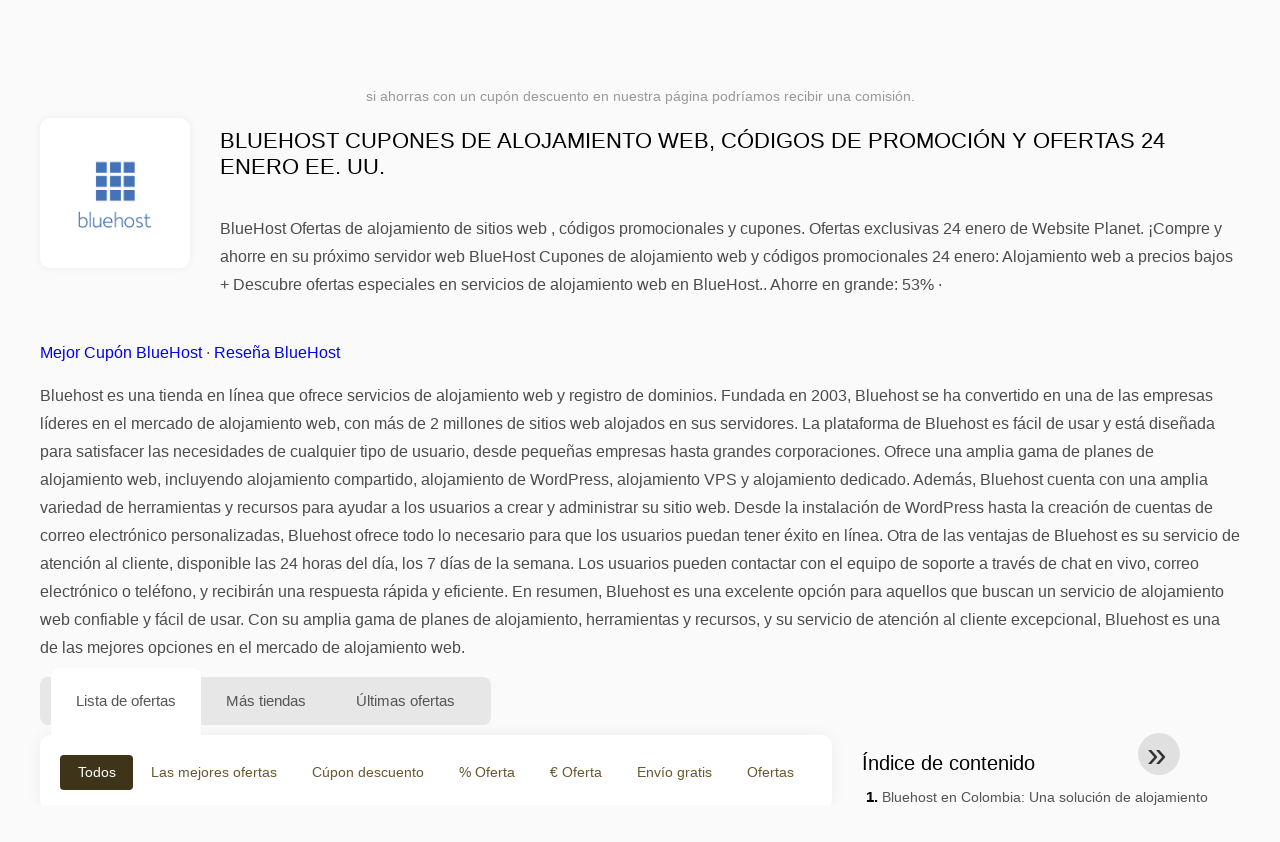

--- FILE ---
content_type: text/html; charset=UTF-8
request_url: https://www.1001cuponesdedescuento.com.co/cupones-de-descuento-bluehost
body_size: 16198
content:
<!DOCTYPE html>
<html lang="es-CO">
<head>
<meta charset="UTF-8">
<meta name="viewport" content="width=device-width, initial-scale=1.0">
<meta name="referrer" content="no-referrer-when-downgrade">
<title> BlueHost Cupones de alojamiento web, códigos promocionales y ofertas BlueHost códigos de promoción sitios Servicios de alojamiento de 24 enero EE. UU.</title>
<meta name="description" content=" BlueHost Cupones de alojamiento web y códigos promocionales 24 enero: Alojamiento web a precios bajos + Descubre ofertas especiales en servicios de alojamiento web en BlueHost.. Ahorre en grande: 53% · ">
<link rel="icon" type="image/x-icon" href="https://cdn.1001cuponesdedescuento.com.co/favicons/co/favicon.ico">
<meta property="og:site_name" content="1001cuponesdedescuento.com.co">
<meta property="og:title" content=" BlueHost Cupones de alojamiento web, códigos de promoción y ofertas 24 enero EE. UU.">
<meta property="og:description" content=" BlueHost Cupones de alojamiento web y códigos promocionales 24 enero: Alojamiento web a precios bajos + Descubre ofertas especiales en servicios de alojamiento web en BlueHost.. Ahorre en grande: 53% · ">
<meta property="og:image" content="https://cdn.1001cuponesdedescuento.com.co/logos/co/300x240/cupones-de-descuento-bluehost.png">
<meta property="og:url" content="https://www.1001cuponesdedescuento.com.co/cupones-de-descuento-bluehost">
<meta property="og:locale" content="es_CO">
<meta name="robots" content="index, follow, max-image-preview:large">
<link rel="canonical" href="https://www.1001cuponesdedescuento.com.co/cupones-de-descuento-bluehost">
<link rel="alternate" hreflang="es-ar" href="https://www.1001cuponesdedescuento.com.ar/cupones-de-descuento-bluehost">
<link rel="alternate" hreflang="es-cl" href="https://www.1001cuponesdedescuento.cl/cupones-de-descuento-bluehost">
<link rel="alternate" hreflang="es-pe" href="https://www.1001cuponesdedescuento.com.pe/cupones-de-descuento-bluehost">
<link rel="alternate" hreflang="es-co" href="https://www.1001cuponesdedescuento.com.co/cupones-de-descuento-bluehost">
<link rel="alternate" hreflang="es-mx" href="https://www.1001cuponesdedescuento.com.mx/cupones-de-descuento-bluehost">
<link rel="alternate" hreflang="x-default" href="https://www.1001cuponesdedescuento.com.mx/cupones-de-descuento-bluehost" />
<style>:root {
    --primary-color: #3d341a;
    --secondary-color: #68592d;
    --third-color: #f0e9d7;
}
</style>
<link rel="stylesheet" type="text/css" href="https://www.1001cuponesdedescuento.com.co/themes/maintheme/stylesheet.css?35">
<script defer src="https://www.1001cuponesdedescuento.com.co/themes/maintheme/js/app.js?1"></script>
<script type="text/javascript">var noindex = false,base64buffer = "",ajaxurl = "https:\/\/www.1001cuponesdedescuento.com.co\/ajax.php",subfolder = "\/",wp_home = "https:\/\/www.1001cuponesdedescuento.com.co\/",pua_urls = "[base64]",http_host = "1001cuponesdedescuento.com.co",sharethis = "Hola, encontr\u00e9 este descuento ",adpopmsg = "Desactiva tu bloqueador de anuncios",google_tag_id = "G-323HQGZH7T",google_cse_id = "488d7f9ddd00a8714",maincountry = "CO",whitelabel_nr = "",wp_roothome = "https:\/\/www.1001cuponesdedescuento.com.co",termname = "BlueHost",taxonomy = "store",sticky = 1,fb_id = 461,fb_name = "BlueHost",fb_country = "CO",fb_lang = "es_CO";</script>
<script defer type="text/javascript" src="/assets/js/footer.js.php?82" crossorigin="anonymous"></script>
<link rel="alternate" type="application/x-ndjson" href="https://www.1001cuponesdedescuento.com.co/agentic-coupons.ndjson">
<script id="jshkcache" type="text/javascript">var xhttp=new XMLHttpRequest();xhttp.open("GET","https://www.1001cuponesdedescuento.com.co/cupones-de-descuento-bluehost?hkcache=true",true);xhttp.send();</script></head>
<body>
<div id="overlay"></div>
<div id="popup">
<span id="popupclose">X</span>
<div class="popupcontent">
</div>
<span id="adpopup"></span>
</div>
<header class="header" data-com-header>
<a class="header-logo" href="https://www.1001cuponesdedescuento.com.co/" style="background-image:url(https://cdn.1001cuponesdedescuento.com.co/images/1001logo_es.png);" title="Cupones descuento, ofertas y promociones Colombia"></a>
<div class="header-hamburger"><div></div><div></div><div></div></div>
<nav class="header-nav">
<ul class="__items">
<li class="__item">
<span class="__item-text">Marcas</span>
<div class="__navdd">
<div class="__navdd-body">
<span class="arr_link"><a href="/ofertas-artengo">artengo</a></span><span class="arr_link"><a href="/ofertas-btwin">btwin</a></span><span class="arr_link"><a href="/ofertas-domyos">domyos</a></span><span class="arr_link"><a href="/ofertas-geonaute">geonaute</a></span><span class="arr_link"><a href="/ofertas-kalenji">kalenji</a></span><span class="arr_link"><a href="/ofertas-quechua">quechua</a></span><span class="arr_link"><a href="/ofertas-winston">winston</a></span></div>
<div class="__navdd-foot">
<a href="/coupon-brands">Ver todas las marcas</a>
</div>
</div>
</li>
<li class="__item">
<span class="__item-text">Categorías</span>
<div class="__navdd">
<div class="__navdd-body">
<span class="arr_link"><a href="/promociones-alojamiento-web">Alojamiento web</a></span><span class="arr_link"><a href="/promociones-casa-y-jardin">Casa y jardin</a></span><span class="arr_link"><a href="/promociones-citas-y-encuentros">Citas y encuentros</a></span><span class="arr_link"><a href="/promociones-comprar-en-china">Comprar en China</a></span><span class="arr_link"><a href="/promociones-electrodomesticos">Electrodomésticos</a></span><span class="arr_link"><a href="/promociones-farmacia">Farmacia</a></span><span class="arr_link"><a href="/promociones-fitness-y-musculacion">Fitness y Musculación</a></span><span class="arr_link"><a href="/promociones-flores-y-regalos">Flores y regalos</a></span><span class="arr_link"><a href="/promociones-hoteles-y-alojamiento">Hoteles y Alojamiento</a></span><span class="arr_link"><a href="/promociones-moda-y-complementos">Moda y complementos</a></span><span class="arr_link"><a href="/promociones-muebles-y-decoracion">Muebles y decoración</a></span><span class="arr_link"><a href="/promociones-para-adultos">Para adultos</a></span><span class="arr_link"><a href="/promociones-perfumes-y-fragancias">Perfumes y fragancias</a></span><span class="arr_link"><a href="/promociones-restaurantes-y-delivery">Restaurantes y Delivery</a></span><span class="arr_link"><a href="/promociones-ropa-interior">Ropa interior</a></span><span class="arr_link"><a href="/promociones-telefonos-y-moviles">Teléfonos y móviles</a></span><span class="arr_link"><a href="/promociones-viajes-y-vacaciones">Viajes y vacaciones</a></span><span class="arr_link"><a href="/promociones-zapatos">Zapatos</a></span></div>
<div class="__navdd-foot">
<a href="/categories">Ver todas las categorías</a>
</div>
</div>
</li>
<li class="__item">
<span class="__item-text">Tiendas</span>
<div class="__navdd">
<div class="__navdd-body">
<span class="arr_link"><a href="/cupones-de-descuento-airbnb">Airbnb</a></span><span class="arr_link"><a href="/cupones-de-descuento-aliexpress">AliExpress</a></span><span class="arr_link"><a href="/cupones-de-descuento-asos">ASOS</a></span><span class="arr_link"><a href="/cupones-de-descuento-balearia">Balearia</a></span><span class="arr_link"><a href="/cupones-de-descuento-banggood">Banggood</a></span><span class="arr_link"><a href="/cupones-de-descuento-barcelo-hoteles-y-resorts">Barceló Hoteles & Resorts</a></span><span class="arr_link"><a href="/cupones-de-descuento-blackshark">Blackshark</a></span><span class="arr_link"><a href="/cupones-de-descuento-bobshop">Bobshop</a></span><span class="arr_link"><a href="/cupones-de-descuento-boden">Boden</a></span><span class="arr_link"><a href="/cupones-de-descuento-conforama">Conforama</a></span><span class="arr_link"><a href="/cupones-de-descuento-dyson">Dyson</a></span><span class="arr_link"><a href="/cupones-de-descuento-emirates">Emirates</a></span><span class="arr_link"><a href="/cupones-de-descuento-fnac">Fnac</a></span><span class="arr_link"><a href="/cupones-de-descuento-foreo">Foreo</a></span><span class="arr_link"><a href="/cupones-de-descuento-groupon">Groupon</a></span><span class="arr_link"><a href="/cupones-de-descuento-hawkers">Hawkers</a></span><span class="arr_link"><a href="/cupones-de-descuento-iberia">Iberia</a></span><span class="arr_link"><a href="/cupones-de-descuento-jd-sports">JD Sports</a></span><span class="arr_link"><a href="/cupones-de-descuento-lenovo">Lenovo</a></span><span class="arr_link"><a href="/cupones-de-descuento-magic-costa-blanca">Magic Costa Blanca</a></span><span class="arr_link"><a href="/cupones-de-descuento-maisons-du-monde">Maisons du Monde</a></span><span class="arr_link"><a href="/cupones-de-descuento-meetic">Meetic</a></span><span class="arr_link"><a href="/cupones-de-descuento-nike">NIKE</a></span><span class="arr_link"><a href="/cupones-de-descuento-ray-ban">Ray-Ban</a></span><span class="arr_link"><a href="/cupones-de-descuento-rentalcars-com">Rentalcars.com</a></span><span class="arr_link"><a href="/cupones-de-descuento-sixt">Sixt</a></span><span class="arr_link"><a href="/cupones-de-descuento-sklum">Sklum</a></span><span class="arr_link"><a href="/cupones-de-descuento-sportsshoes">Sportsshoes</a></span><span class="arr_link"><a href="/cupones-de-descuento-tiendamia">TiendaMIA</a></span><span class="arr_link"><a href="/cupones-de-descuento-uber">Uber</a></span><span class="arr_link"><a href="/cupones-de-descuento-vueling">Vueling</a></span></div>
<div class="__navdd-foot">
<a href="/online-shops">Ver todas las tiendas en línea</a>
</div>
</div>
</li>
<li><a class="__brand" href="/cupones-de-descuento-ebay"><img alt="eBay" data-orig="https://cdn.1001cuponesdedescuento.com.co/logos/co/cupones-de-descuento-ebay.png" height="55" width="55"></a></li></ul>
</nav>
<div class="header-search">
<input type="text" class="__input" id="name_input" placeholder="buscar tiendas">
<ul id="huge_list"></ul>
<div class="__btn" id="name_input_btn"></div>
</div>
</header>
<div class="affiliate-disclaimer" style="font-size:.75rem;margin:auto;display:table;padding:4px 0;z-index:1;position:relative;text-align:center;color:#999;z-index:1;">
si ahorras con un cupón descuento en nuestra página podríamos recibir una comisión. </div>

<main><section class="section _storetop">
  <div class="section-wrap">
    <div class="storetop">
      <div class="__img">
        <a href="/out/?goid=782956" target="_blank" rel="noopener"><img src="https://cdn.1001cuponesdedescuento.com.co/logos/co/cupones-de-descuento-bluehost.png" alt="Cúpon BlueHost" width="100" height="100"></a>     </div>
      <div class="__text">
        <h1> BlueHost Cupones de alojamiento web, códigos de promoción y ofertas 24 enero EE. UU.</h1>
        <h2> <p> <strong>BlueHost Ofertas de alojamiento de sitios web</strong> , códigos promocionales y cupones. Ofertas exclusivas 24 enero de Website Planet. ¡Compre y ahorre en su próximo servidor web BlueHost Cupones de alojamiento web y códigos promocionales 24 enero: Alojamiento web a precios bajos + Descubre ofertas especiales en servicios de alojamiento web en BlueHost.. Ahorre en grande: 53% · </p></h2>
      </div>
    </div>
    <p class="readfull"><a href="#codelist">Mejor Cupón BlueHost</a> &middot; <a onclick="window.scrollBy(0,10)" href="#informacion-de-la-tienda">Reseña BlueHost</a><p><strong>Bluehost</strong> es una tienda en l&iacute;nea que ofrece servicios de alojamiento web y registro de dominios. Fundada en 2003, Bluehost se ha convertido en una de las empresas l&iacute;deres en el mercado de alojamiento web, con m&aacute;s de 2 millones de sitios web alojados en sus servidores. La plataforma de Bluehost es f&aacute;cil de usar y est&aacute; dise&ntilde;ada para satisfacer las necesidades de cualquier tipo de usuario, desde peque&ntilde;as empresas hasta grandes corporaciones. Ofrece una amplia gama de planes de alojamiento web, incluyendo alojamiento compartido, alojamiento de WordPress, alojamiento VPS y alojamiento dedicado. Adem&aacute;s, Bluehost cuenta con una amplia variedad de herramientas y recursos para ayudar a los usuarios a crear y administrar su sitio web. Desde la instalaci&oacute;n de WordPress hasta la creaci&oacute;n de cuentas de correo electr&oacute;nico personalizadas, Bluehost ofrece todo lo necesario para que los usuarios puedan tener &eacute;xito en l&iacute;nea. Otra de las ventajas de Bluehost es su servicio de atenci&oacute;n al cliente, disponible las 24 horas del d&iacute;a, los 7 d&iacute;as de la semana. Los usuarios pueden contactar con el equipo de soporte a trav&eacute;s de chat en vivo, correo electr&oacute;nico o tel&eacute;fono, y recibir&aacute;n una respuesta r&aacute;pida y eficiente. En resumen, Bluehost es una excelente opci&oacute;n para aquellos que buscan un servicio de alojamiento web confiable y f&aacute;cil de usar. Con su amplia gama de planes de alojamiento, herramientas y recursos, y su servicio de atenci&oacute;n al cliente excepcional, Bluehost es una de las mejores opciones en el mercado de alojamiento web.</p></p>    <div id="contentadx1"></div> 
  </div>
</section>
<div class="seplayout">
  <div class="seplayout-big">
    <div class="tabs _noequal" data-com-tabs>
      <div class="tabs-head" >
        <div class="__wrap">
          <div class="__item">Lista de ofertas</div>
          <div class="__item">Más tiendas</div>
          <div class="__item">Últimas ofertas</div>
        </div>
      </div>
      <div class="tabs-body">
        <div class="__item">
          <ul class="toggles" data-com-toggles> 
            <li data-filter="codelist-item">Todos</li>
            <li data-filter="dc_main">Las mejores ofertas</li>
            <li data-filter="dc_code">Cúpon descuento</li>
            <li data-filter="dc_percent">% Oferta</li>
            <li data-filter="dc_amount">€ Oferta</li>
            <li data-filter="dc_freeshipping">Envío gratis</li>
            <li data-filter="dc_offer">Ofertas</li>
          </ul>
        </div>
        <div class="__item">
          <div class="sqshops">
                <a href="/cupones-de-descuento-geonode" class="sqshop"><img data-orig="https://cdn.1001cuponesdedescuento.com.co/logos/co/cupones-de-descuento-geonode.png" alt="Geonode" width="100" height="100"></a><a href="/cupones-de-descuento-verpex" class="sqshop"><img data-orig="https://cdn.1001cuponesdedescuento.com.co/logos/co/cupones-de-descuento-verpex.png" alt="Verpex" width="100" height="100"></a><a href="/cupones-de-descuento-contabo" class="sqshop"><img data-orig="https://cdn.1001cuponesdedescuento.com.co/logos/co/cupones-de-descuento-contabo.png" alt="Contabo" width="100" height="100"></a><a href="/cupones-de-descuento-netnut" class="sqshop"><img data-orig="https://cdn.1001cuponesdedescuento.com.co/logos/co/cupones-de-descuento-netnut.png" alt="NetNut" width="100" height="100"></a><a href="/cupones-de-descuento-ssls-com" class="sqshop"><img data-orig="https://cdn.1001cuponesdedescuento.com.co/logos/co/cupones-de-descuento-ssls-com.gif" alt="SSLs.com" width="100" height="100"></a><a href="/cupones-de-descuento-spreaker" class="sqshop"><img data-orig="https://cdn.1001cuponesdedescuento.com.co/logos/co/cupones-de-descuento-spreaker.png" alt="Spreaker" width="100" height="100"></a><a href="/cupones-de-descuento-m3-server" class="sqshop"><img data-orig="https://cdn.1001cuponesdedescuento.com.co/logos/co/cupones-de-descuento-m3-server.png" alt="M3 Server" width="100" height="100"></a><a href="/cupones-de-descuento-gigas" class="sqshop"><img data-orig="https://cdn.1001cuponesdedescuento.com.co/logos/co/cupones-de-descuento-gigas.png" alt="Gigas" width="100" height="100"></a><a href="/cupones-de-descuento-tiendanube" class="sqshop"><img data-orig="https://cdn.1001cuponesdedescuento.com.co/logos/co/cupones-de-descuento-tiendanube.png" alt="TiendaNube" width="100" height="100"></a><a href="/cupones-de-descuento-hostens" class="sqshop"><img data-orig="https://cdn.1001cuponesdedescuento.com.co/logos/co/cupones-de-descuento-hostens.png" alt="Hostens" width="100" height="100"></a><a href="/cupones-de-descuento-ovhcloud" class="sqshop"><img data-orig="https://cdn.1001cuponesdedescuento.com.co/logos/co/cupones-de-descuento-ovhcloud.png" alt="OVHcloud" width="100" height="100"></a><a href="/cupones-de-descuento-eco-web-hosting" class="sqshop"><img data-orig="https://cdn.1001cuponesdedescuento.com.co/logos/co/cupones-de-descuento-eco-web-hosting.gif" alt="Eco Web Hosting" width="100" height="100"></a>          </div>
        </div>
        <div class="__item"> 
          <div class="rec_added"><div class="__date">2026-01-23 08:38:45</div><a class="__text" href="/asus/portatil-rog-strix-g18-g814fp-s8044w-a-solo-10-399-9">Portátil ROG Strix G18 G814FP-S8044W a solo $ 10.399.900</a><div class="__shop">asus 2</div></div><div class="rec_added"><div class="__date">2026-01-19 16:48:52</div><a class="__text" href="/huawei/20-de-descuento-en-la-categoria-audio-con-el-cupon">20% de descuento en la categoria audio con el cupon</a><div class="__shop">huawei 1</div></div><div class="rec_added"><div class="__date">2026-01-24 04:20:25</div><a class="__text" href="/emma/liquidacion-inicio-de-ano-2026">Liquidación Inicio de Año 2026</a><div class="__shop">emma 6</div></div><div class="rec_added"><div class="__date">2026-01-23 20:04:44</div><a class="__text" href="/dhgate/disfruta-de-29-00-3-00-con-cupon-en-dhgate-com">Disfruta de $29.00 $3.00 con cupón "" en Dhgate.com.</a><div class="__shop">dhgate 6</div></div><div class="rec_added"><div class="__date">2026-01-22 10:40:15</div><a class="__text" href="/lenovo/oferta-por-tiempo-limitado-lleva-tu-tablet-con-un-descuento-exclusivo-usando">¡Oferta por tiempo limitado! Lleva tu Tablet con un descuento exclusivo usando el cupón "". ¡Envío gratis y promociones!</a><div class="__shop">lenovo 12</div></div><div class="rec_added"><div class="__date">2026-01-18 06:01:37</div><a class="__text" href="/booking-com/reserva-tu-proximo-vuelo-con-booking-com">¡Reserva tu próximo vuelo con Booking.com!</a><div class="__shop">Booking.com 46</div></div><div class="rec_added"><div class="__date">2026-01-23 18:33:33</div><a class="__text" href="/mcafee/mcafee-com-utilidad-cpa-colombia">McAfee.com Utilidad CPA - Colombia</a><div class="__shop">McAfee 77</div></div><div class="rec_added"><div class="__date">2026-01-23 14:58:36</div><a class="__text" href="/surveylama/surveylama-cpl-co">SurveyLama - CPL - CO</a><div class="__shop">SurveyLama 92</div></div><div class="rec_added"><div class="__date">2026-01-22 08:33:38</div><a class="__text" href="/miss-angie/miss-angie-cpl-co">Miss Angie - CPL - CO</a><div class="__shop">Miss Angie 30</div></div><div class="rec_added"><div class="__date">2026-01-11 20:58:42</div><a class="__text" href="/angel-miguel/miguel-cpl-co">Miguel - CPL - CO</a><div class="__shop">Angel Miguel 17</div></div><div class="rec_added"><div class="__date">2026-01-23 18:18:12</div><a class="__text" href="/estela-e-gabriel/estela-e-gabriel-cpl-co">Estela e Gabriel - CPL - CO</a><div class="__shop">Estela e Gabriel  108</div></div><div class="rec_added"><div class="__date">2026-01-22 06:44:26</div><a class="__text" href="/toro-de-oro/toro-de-oro-co">Toro de oro CO</a><div class="__shop">Toro de Oro 98</div></div><div class="rec_added"><div class="__date">2026-01-22 06:43:58</div><a class="__text" href="/gisele-gastinet/gisele-co-a-tu-disposicion-muchas-ofertas-en-el-sitio-gisele">Gisele CO A tu disposición muchas ofertas en el sitio Gisèle Gastinet</a><div class="__shop">Gisèle Gastinet 107</div></div><div class="rec_added"><div class="__date">2026-01-10 15:41:20</div><a class="__text" href="/clara-de-luz/clara-co-a-tu-disposicion-muchas-ofertas-en-el-sitio-clara">Clara CO A tu disposición muchas ofertas en el sitio Clara de Luz</a><div class="__shop">Clara de Luz 106</div></div><div class="rec_added"><div class="__date">2026-01-23 18:25:36</div><a class="__text" href="/blanche/clara-co-descubre-las-numerosas-ofertas-y-cupones-de-descuento-listos-para">Clara CO Descubre las numerosas ofertas y cupones de descuento listos para usar con Blanche</a><div class="__shop">Blanche 94</div></div>        </div>
      </div>
    </div>
    <a name="codelist"></a>
    <div class="codelist">
    <div class="gcse-searchresults-only"></div>
      <div class="codelist-item itemid782956 dc_main dc_offer affiliate">
    <div class="__logo">
        <div class="__logo-img">
                        
            <div class="__logo-text" style="font-size:small;font-weight:normal;"><a href="/cupones-de-descuento-bluehost#782956" target="_blank" rel="noopener"><img data-orig="https://cdn.1001cuponesdedescuento.com.co/logos/co/cupones-de-descuento-bluehost_thumbnail.png" alt="BlueHost" width="126" height="46"></a></div>
            <div class="__logo-type">Ofertas</div>
        </div>
        
            </div>
    <div class="__desc offercontent" data-clipb="" data-id="782956">
    <div>
        <div class="__desc-data">
        Oferta BlueHost        </div>
                        <div class="__desc-title">
            <h3>Alojamiento web a precios bajos</h3>            </div>
            <div class="__desc-text">Descubre ofertas especiales en servicios de alojamiento web en BlueHost</div>
        </div>
        <div class="__foot">
            <div class="__foot-btn_row">
                <div class="__foot-btn">
                
                    <div title="Ver oferta" data-href="/cupones-de-descuento-bluehost#782956" data-id="782956">
                    <div class="__foot-btn-below"></div><div class="__foot-btn-offer">Ver oferta</div>
                    </div>                </div>
                <div class="__foot-info">
                    <label class="__foot-share" style="display:none;">compartir                    <input type="checkbox">
                    <div class="__sn"></div>
                    </label>
                    <div class="__foot_used">2 veces utilizado</div>
                </div>
            </div>
        </div>
    </div>
</div>
<div class="codelist-item itemid21607 dc_main dc_percent dc_offer affiliate">
    <div class="__logo">
        <div class="__logo-img">
                        
            <div class="__logo-text">47%</div>
            <div class="__logo-type">Ofertas</div>
        </div>
        
            </div>
    <div class="__desc offercontent" data-clipb="" data-id="21607">
    <div>
        <div class="__desc-data">
        Oferta BlueHost        </div>
                        <div class="__desc-title">
            <h3><a href="/bluehost/47-de-descuento-bluehost">47% de descuento BlueHost </a></h3>            </div>
            <div class="__desc-text">Hosting compartido wordpress Obtenga un 47% de descuento en el plan anual de alojamiento compartido wordpress BlueHost</div>
        </div>
        <div class="__foot">
            <div class="__foot-btn_row">
                <div class="__foot-btn">
                
                    <div title="Ver oferta" data-href="/cupones-de-descuento-bluehost#21607" data-id="21607">
                    <div class="__foot-btn-below"></div><div class="__foot-btn-offer">Ver oferta</div>
                    </div>                </div>
                <div class="__foot-info">
                    <label class="__foot-share" style="display:none;">compartir                    <input type="checkbox">
                    <div class="__sn"></div>
                    </label>
                    <div class="__foot_used">106 veces utilizado</div>
                </div>
            </div>
        </div>
    </div>
</div>
<div class="adwidget"></div><div class="codelist-item itemid21608 dc_main dc_percent dc_offer affiliate">
    <div class="__logo">
        <div class="__logo-img">
                        
            <div class="__logo-text">53%</div>
            <div class="__logo-type">Ofertas</div>
        </div>
        
            </div>
    <div class="__desc offercontent" data-clipb="" data-id="21608">
    <div>
        <div class="__desc-data">
        Oferta BlueHost        </div>
                        <div class="__desc-title">
            <h3><a href="/bluehost/promocion-del-53-off-bluehost-el-alojamiento-compartido-trienal">Promoción del 53% OFF BlueHost el alojamiento compartido trienal</a></h3>            </div>
            <div class="__desc-text">Obtiene un 53% de descuento en el plan de alojamiento compartido trienal BlueHost</div>
        </div>
        <div class="__foot">
            <div class="__foot-btn_row">
                <div class="__foot-btn">
                
                    <div title="Ver oferta" data-href="/cupones-de-descuento-bluehost#21608" data-id="21608">
                    <div class="__foot-btn-below"></div><div class="__foot-btn-offer">Ver oferta</div>
                    </div>                </div>
                <div class="__foot-info">
                    <label class="__foot-share" style="display:none;">compartir                    <input type="checkbox">
                    <div class="__sn"></div>
                    </label>
                    <div class="__foot_used">81 veces utilizado</div>
                </div>
            </div>
        </div>
    </div>
</div>
<div class="codelist-item" style="display:block;"><!-- <ins class="adsbygoogle" style="display:block" data-ad-client="ca-pub-2665851518065203" data-ad-slot="8883667545" data-ad-format="auto" data-full-width-responsive="true"></ins> <script> (adsbygoogle = window.adsbygoogle || []).push({}); </script> --></div>

<div class="" style="padding: 18px;background: #f3f5fd;margin: 10px 0;">
  <div style="max-width:900px; margin-bottom:24px;">
    <h5 style="margin:0 0 8px; font-size:20px;">
      Ahorra más eligiendo la tarjeta de débito adecuada    </h5>
    <p style="margin:0; font-size:15px; line-height:1.6; color:#444;">
      Ahorra aún más con tarjetas de débito gratuitas como Wise y N26. Te ayudan a evitar comisiones, gestionar pagos online y comprar de forma más eficiente, especialmente en tiendas internacionales.    </p>
  </div>

  <div style="display:flex; gap:24px; flex-wrap:wrap;">
    <div style="flex:1; min-width:260px; background:#fff; border-radius:12px; display:flex; align-items:center; padding:10px 5px;">
      <img alt="Wise Card" style="width:110px; height:auto; object-fit:contain;" src="https://cdn.imp-multimedia.com/wise-card.jpg?2">
      <div>
        <strong style="font-size:16px;">Wise Card</strong>
        <p style="margin:6px 0 8px; font-size:14px; line-height:1.5; color:#555;">
          Tarjeta de débito con tipos de cambio bajos. Ideal para compras online y evitar costes ocultos por divisa.        </p>
        <a href="https://wise.com/invite/ath/harmk1" rel="sponsored nofollow noopener" target="_blank" style="font-size:14px; color:#0070cc; text-decoration:none; font-weight:500;">
          Regístrate gratis →        </a>
      </div>
    </div>

    <div style="flex:1; min-width:260px; background:#fff; border-radius:12px; display:flex; align-items:center; padding:10px 5px;">
      <img alt="N26 Card" style="width:110px; height:auto; object-fit:contain;" src="https://cdn.imp-multimedia.com/n26.jpg">
      <div>
        <strong style="font-size:16px;">N26 Card</strong>
        <p style="margin:6px 0 8px; font-size:14px; line-height:1.5; color:#555;">
          Cuenta bancaria online gratuita con una tarjeta moderna para pagos online en toda Europa.        </p>
        <a href="https://n26.com/r/harryk7380" rel="sponsored nofollow noopener" target="_blank" style="font-size:14px; color:#0070cc; text-decoration:none; font-weight:500;">
          Regístrate gratis →        </a>
      </div>
    </div>
  </div>
</div>
<div class="codelist-item itemid21609 dc_main dc_percent dc_offer affiliate">
    <div class="__logo">
        <div class="__logo-img">
                        
            <div class="__logo-text">47%</div>
            <div class="__logo-type">Ofertas</div>
        </div>
        
            </div>
    <div class="__desc offercontent" data-clipb="" data-id="21609">
    <div>
        <div class="__desc-data">
        Oferta BlueHost        </div>
                        <div class="__desc-title">
            <h3><a href="/bluehost/promocion-del-47-off-bluehost-el-alojamiento-compartido">Promoción del 47% OFF BlueHost el alojamiento compartido</a></h3>            </div>
            <div class="__desc-text">Obtiene un 47% de descuento en el plan anual de alojamiento compartido BlueHost ¡Compre ahora</div>
        </div>
        <div class="__foot">
            <div class="__foot-btn_row">
                <div class="__foot-btn">
                
                    <div title="Ver oferta" data-href="/cupones-de-descuento-bluehost#21609" data-id="21609">
                    <div class="__foot-btn-below"></div><div class="__foot-btn-offer">Ver oferta</div>
                    </div>                </div>
                <div class="__foot-info">
                    <label class="__foot-share" style="display:none;">compartir                    <input type="checkbox">
                    <div class="__sn"></div>
                    </label>
                    <div class="__foot_used">0 veces utilizado</div>
                </div>
            </div>
        </div>
    </div>
</div>
<div class="codelist-item itemid21610 dc_main dc_percent dc_offer affiliate">
    <div class="__logo">
        <div class="__logo-img">
                        
            <div class="__logo-text">50%</div>
            <div class="__logo-type">Ofertas</div>
        </div>
        
            </div>
    <div class="__desc offercontent" data-clipb="" data-id="21610">
    <div>
        <div class="__desc-data">
        Oferta BlueHost        </div>
                        <div class="__desc-title">
            <h3><a href="/bluehost/cupon-50-off-bluehost-el-alojamiento">Cupón 50% OFF BlueHost El alojamiento</a></h3>            </div>
            <div class="__desc-text">Vps obtiene un 50% de descuento ahora en el alojamiento BlueHost vps ¡No se necesita código de descuento</div>
        </div>
        <div class="__foot">
            <div class="__foot-btn_row">
                <div class="__foot-btn">
                
                    <div title="Ver oferta" data-href="/cupones-de-descuento-bluehost#21610" data-id="21610">
                    <div class="__foot-btn-below"></div><div class="__foot-btn-offer">Ver oferta</div>
                    </div>                </div>
                <div class="__foot-info">
                    <label class="__foot-share" style="display:none;">compartir                    <input type="checkbox">
                    <div class="__sn"></div>
                    </label>
                    <div class="__foot_used">1 veces utilizado</div>
                </div>
            </div>
        </div>
    </div>
</div>
<div class="adwidget"></div><div class="codelist-item itemid21611 dc_main dc_percent dc_offer affiliate">
    <div class="__logo">
        <div class="__logo-img">
                        
            <div class="__logo-text">37%</div>
            <div class="__logo-type">Ofertas</div>
        </div>
        
            </div>
    <div class="__desc offercontent" data-clipb="" data-id="21611">
    <div>
        <div class="__desc-data">
        Oferta BlueHost        </div>
                        <div class="__desc-title">
            <h3><a href="/bluehost/oferta-37-off-bluehost-el-servidor-dedicado">Oferta 37% OFF BlueHost el servidor dedicado</a></h3>            </div>
            <div class="__desc-text">Obtiene un 37% de descuento ahora en el alojamiento dedicado BlueHost ¡No necesita un código de descuento</div>
        </div>
        <div class="__foot">
            <div class="__foot-btn_row">
                <div class="__foot-btn">
                
                    <div title="Ver oferta" data-href="/cupones-de-descuento-bluehost#21611" data-id="21611">
                    <div class="__foot-btn-below"></div><div class="__foot-btn-offer">Ver oferta</div>
                    </div>                </div>
                <div class="__foot-info">
                    <label class="__foot-share" style="display:none;">compartir                    <input type="checkbox">
                    <div class="__sn"></div>
                    </label>
                    <div class="__foot_used">1 veces utilizado</div>
                </div>
            </div>
        </div>
    </div>
</div>
<div class="codelist-item itemid21612 dc_main dc_offer affiliate">
    <div class="__logo">
        <div class="__logo-img">
                        
            <div class="__logo-text" style="font-size:small;font-weight:normal;"><a href="/cupones-de-descuento-bluehost#21612" target="_blank" rel="noopener"><img data-orig="https://cdn.1001cuponesdedescuento.com.co/logos/co/cupones-de-descuento-bluehost_thumbnail.png" alt="BlueHost" width="126" height="46"></a></div>
            <div class="__logo-type">Ofertas</div>
        </div>
        
            </div>
    <div class="__desc offercontent" data-clipb="" data-id="21612">
    <div>
        <div class="__desc-data">
        Oferta BlueHost        </div>
                        <div class="__desc-title">
            <h3><a href="/bluehost/descuento-bluehost-dominios-a-partir-de-1-99-por-ano">Descuento BlueHost dominios a partir de $ 1 99 por año</a></h3>            </div>
            <div class="__desc-text">Compre ahora el dominio con precios a partir de $ 1 99 por año corre y garantiza el tuyo</div>
        </div>
        <div class="__foot">
            <div class="__foot-btn_row">
                <div class="__foot-btn">
                
                    <div title="Ver oferta" data-href="/cupones-de-descuento-bluehost#21612" data-id="21612">
                    <div class="__foot-btn-below"></div><div class="__foot-btn-offer">Ver oferta</div>
                    </div>                </div>
                <div class="__foot-info">
                    <label class="__foot-share" style="display:none;">compartir                    <input type="checkbox">
                    <div class="__sn"></div>
                    </label>
                    <div class="__foot_used">6 veces utilizado</div>
                </div>
            </div>
        </div>
    </div>
</div>
<div class="adwidget"></div><div class="codelist-item itemid772498 dc_main dc_offer affiliate">
    <div class="__logo">
        <div class="__logo-img">
                        
            <div class="__logo-text" style="font-size:small;font-weight:normal;"><a href="/cupones-de-descuento-bluehost#772498" target="_blank" rel="noopener"><img data-orig="https://cdn.1001cuponesdedescuento.com.co/logos/co/cupones-de-descuento-bluehost_thumbnail.png" alt="BlueHost" width="126" height="46"></a></div>
            <div class="__logo-type">Ofertas</div>
        </div>
        
            </div>
    <div class="__desc offercontent" data-clipb="" data-id="772498">
    <div>
        <div class="__desc-data">
        Oferta BlueHost        </div>
                        <div class="__desc-title">
            <h3>Descuentos en servicios de hosting</h3>            </div>
            <div class="__desc-text">Ahorra en servicios de hosting de alta calidad con descuentos especiales en BlueHost. ¡Tu sitio web merece lo mejor</div>
        </div>
        <div class="__foot">
            <div class="__foot-btn_row">
                <div class="__foot-btn">
                
                    <div title="Ver oferta" data-href="/cupones-de-descuento-bluehost#772498" data-id="772498">
                    <div class="__foot-btn-below"></div><div class="__foot-btn-offer">Ver oferta</div>
                    </div>                </div>
                <div class="__foot-info">
                    <label class="__foot-share" style="display:none;">compartir                    <input type="checkbox">
                    <div class="__sn"></div>
                    </label>
                    <div class="__foot_used">6 veces utilizado</div>
                </div>
            </div>
        </div>
    </div>
</div>
<div class="codelist-item itemid767066 dc_main dc_percent dc_offer affiliate">
    <div class="__logo">
        <div class="__logo-img">
                        
            <div class="__logo-text">10%</div>
            <div class="__logo-type">Ofertas</div>
        </div>
        
            </div>
    <div class="__desc offercontent" data-clipb="" data-id="767066">
    <div>
        <div class="__desc-data">
        Oferta BlueHost        </div>
                        <div class="__desc-title">
            <h3>Descuento especial en hosting</h3>            </div>
            <div class="__desc-text">Ahorra hasta un 10% en planes de hosting con BlueHost. ¡No te lo pierdas</div>
        </div>
        <div class="__foot">
            <div class="__foot-btn_row">
                <div class="__foot-btn">
                
                    <div title="Ver oferta" data-href="/cupones-de-descuento-bluehost#767066" data-id="767066">
                    <div class="__foot-btn-below"></div><div class="__foot-btn-offer">Ver oferta</div>
                    </div>                </div>
                <div class="__foot-info">
                    <label class="__foot-share" style="display:none;">compartir                    <input type="checkbox">
                    <div class="__sn"></div>
                    </label>
                    <div class="__foot_used">9 veces utilizado</div>
                </div>
            </div>
        </div>
    </div>
</div>
<div class="adwidget"></div><div class="codelist-item itemid752255 dc_main dc_offer affiliate">
    <div class="__logo">
        <div class="__logo-img">
                        
            <div class="__logo-text" style="font-size:small;font-weight:normal;"><a href="/cupones-de-descuento-bluehost#752255" target="_blank" rel="noopener"><img data-orig="https://cdn.1001cuponesdedescuento.com.co/logos/co/cupones-de-descuento-bluehost_thumbnail.png" alt="BlueHost" width="126" height="46"></a></div>
            <div class="__logo-type">Ofertas</div>
        </div>
        
            </div>
    <div class="__desc offercontent" data-clipb="" data-id="752255">
    <div>
        <div class="__desc-data">
        Oferta BlueHost        </div>
                        <div class="__desc-title">
            <h3>¡Alojamiento web con ofertas especiales!</h3>            </div>
            <div class="__desc-text">Consigue tu plan de alojamiento web en BlueHost con descuentos exclusivos para tu sitio</div>
        </div>
        <div class="__foot">
            <div class="__foot-btn_row">
                <div class="__foot-btn">
                
                    <div title="Ver oferta" data-href="/cupones-de-descuento-bluehost#752255" data-id="752255">
                    <div class="__foot-btn-below"></div><div class="__foot-btn-offer">Ver oferta</div>
                    </div>                </div>
                <div class="__foot-info">
                    <label class="__foot-share" style="display:none;">compartir                    <input type="checkbox">
                    <div class="__sn"></div>
                    </label>
                    <div class="__foot_used">6 veces utilizado</div>
                </div>
            </div>
        </div>
    </div>
</div>
<div class="codelist-item itemid746839 dc_main dc_offer affiliate">
    <div class="__logo">
        <div class="__logo-img">
                        
            <div class="__logo-text" style="font-size:small;font-weight:normal;"><a href="/cupones-de-descuento-bluehost#746839" target="_blank" rel="noopener"><img data-orig="https://cdn.1001cuponesdedescuento.com.co/logos/co/cupones-de-descuento-bluehost_thumbnail.png" alt="BlueHost" width="126" height="46"></a></div>
            <div class="__logo-type">Ofertas</div>
        </div>
        
            </div>
    <div class="__desc offercontent" data-clipb="" data-id="746839">
    <div>
        <div class="__desc-data">
        Oferta BlueHost        </div>
                        <div class="__desc-title">
            <h3>Alojamiento web con descuentos especiales en BlueHost</h3>            </div>
            <div class="__desc-text">Obtén un descuento especial en servicios de alojamiento web de calidad con BlueHost</div>
        </div>
        <div class="__foot">
            <div class="__foot-btn_row">
                <div class="__foot-btn">
                
                    <div title="Ver oferta" data-href="/cupones-de-descuento-bluehost#746839" data-id="746839">
                    <div class="__foot-btn-below"></div><div class="__foot-btn-offer">Ver oferta</div>
                    </div>                </div>
                <div class="__foot-info">
                    <label class="__foot-share" style="display:none;">compartir                    <input type="checkbox">
                    <div class="__sn"></div>
                    </label>
                    <div class="__foot_used">14 veces utilizado</div>
                </div>
            </div>
        </div>
    </div>
</div>
<div class="codelist-item itemid739177 dc_main dc_percent dc_offer affiliate">
    <div class="__logo">
        <div class="__logo-img">
                        
            <div class="__logo-text">10%</div>
            <div class="__logo-type">Ofertas</div>
        </div>
        
            </div>
    <div class="__desc offercontent" data-clipb="" data-id="739177">
    <div>
        <div class="__desc-data">
        Oferta BlueHost        </div>
                        <div class="__desc-title">
            <h3>Alojamiento web con BlueHost</h3>            </div>
            <div class="__desc-text">Hasta un 10% de descuento en planes de alojamiento web con BlueHost</div>
        </div>
        <div class="__foot">
            <div class="__foot-btn_row">
                <div class="__foot-btn">
                
                    <div title="Ver oferta" data-href="/cupones-de-descuento-bluehost#739177" data-id="739177">
                    <div class="__foot-btn-below"></div><div class="__foot-btn-offer">Ver oferta</div>
                    </div>                </div>
                <div class="__foot-info">
                    <label class="__foot-share" style="display:none;">compartir                    <input type="checkbox">
                    <div class="__sn"></div>
                    </label>
                    <div class="__foot_used">7 veces utilizado</div>
                </div>
            </div>
        </div>
    </div>
</div>
<div class="codelist-item itemid732722 dc_main dc_percent dc_offer affiliate">
    <div class="__logo">
        <div class="__logo-img">
                        
            <div class="__logo-text">20%</div>
            <div class="__logo-type">Ofertas</div>
        </div>
        
            </div>
    <div class="__desc offercontent" data-clipb="" data-id="732722">
    <div>
        <div class="__desc-data">
        Oferta BlueHost        </div>
                        <div class="__desc-title">
            <h3>¡Alojamiento web con descuento!</h3>            </div>
            <div class="__desc-text">Hasta un 20% de descuento en planes de alojamiento web de BlueHost</div>
        </div>
        <div class="__foot">
            <div class="__foot-btn_row">
                <div class="__foot-btn">
                
                    <div title="Ver oferta" data-href="/cupones-de-descuento-bluehost#732722" data-id="732722">
                    <div class="__foot-btn-below"></div><div class="__foot-btn-offer">Ver oferta</div>
                    </div>                </div>
                <div class="__foot-info">
                    <label class="__foot-share" style="display:none;">compartir                    <input type="checkbox">
                    <div class="__sn"></div>
                    </label>
                    <div class="__foot_used">2 veces utilizado</div>
                </div>
            </div>
        </div>
    </div>
</div>
<div class="codelist-item itemid726627 dc_main dc_offer affiliate">
    <div class="__logo">
        <div class="__logo-img">
                        
            <div class="__logo-text" style="font-size:small;font-weight:normal;"><a href="/cupones-de-descuento-bluehost#726627" target="_blank" rel="noopener"><img data-orig="https://cdn.1001cuponesdedescuento.com.co/logos/co/cupones-de-descuento-bluehost_thumbnail.png" alt="BlueHost" width="126" height="46"></a></div>
            <div class="__logo-type">Ofertas</div>
        </div>
        
            </div>
    <div class="__desc offercontent" data-clipb="" data-id="726627">
    <div>
        <div class="__desc-data">
        Oferta BlueHost        </div>
                        <div class="__desc-title">
            <h3>Alojamiento web con descuentos en BlueHost</h3>            </div>
            <div class="__desc-text">Consigue tu plan de alojamiento web con descuentos exclusivos en BlueHost. ¡Haz tu sitio web hoy</div>
        </div>
        <div class="__foot">
            <div class="__foot-btn_row">
                <div class="__foot-btn">
                
                    <div title="Ver oferta" data-href="/cupones-de-descuento-bluehost#726627" data-id="726627">
                    <div class="__foot-btn-below"></div><div class="__foot-btn-offer">Ver oferta</div>
                    </div>                </div>
                <div class="__foot-info">
                    <label class="__foot-share" style="display:none;">compartir                    <input type="checkbox">
                    <div class="__sn"></div>
                    </label>
                    <div class="__foot_used">4 veces utilizado</div>
                </div>
            </div>
        </div>
    </div>
</div>
<div class="adwidget"></div><div class="codelist-item itemid720609 dc_main dc_percent dc_offer affiliate">
    <div class="__logo">
        <div class="__logo-img">
                        
            <div class="__logo-text">10%</div>
            <div class="__logo-type">Ofertas</div>
        </div>
        
            </div>
    <div class="__desc offercontent" data-clipb="" data-id="720609">
    <div>
        <div class="__desc-data">
        Oferta BlueHost        </div>
                        <div class="__desc-title">
            <h3>¡Alojamiento web con descuentos exclusivos!</h3>            </div>
            <div class="__desc-text">Hasta un 10% de descuento en planes de hosting. ¡Mejora el rendimiento de tu sitio web</div>
        </div>
        <div class="__foot">
            <div class="__foot-btn_row">
                <div class="__foot-btn">
                
                    <div title="Ver oferta" data-href="/cupones-de-descuento-bluehost#720609" data-id="720609">
                    <div class="__foot-btn-below"></div><div class="__foot-btn-offer">Ver oferta</div>
                    </div>                </div>
                <div class="__foot-info">
                    <label class="__foot-share" style="display:none;">compartir                    <input type="checkbox">
                    <div class="__sn"></div>
                    </label>
                    <div class="__foot_used">3 veces utilizado</div>
                </div>
            </div>
        </div>
    </div>
</div>
<div class="codelist-item itemid715169 dc_main dc_offer affiliate">
    <div class="__logo">
        <div class="__logo-img">
                        
            <div class="__logo-text" style="font-size:small;font-weight:normal;"><a href="/cupones-de-descuento-bluehost#715169" target="_blank" rel="noopener"><img data-orig="https://cdn.1001cuponesdedescuento.com.co/logos/co/cupones-de-descuento-bluehost_thumbnail.png" alt="BlueHost" width="126" height="46"></a></div>
            <div class="__logo-type">Ofertas</div>
        </div>
        
            </div>
    <div class="__desc offercontent" data-clipb="" data-id="715169">
    <div>
        <div class="__desc-data">
        Oferta BlueHost        </div>
                        <div class="__desc-title">
            <h3>¡Alojamiento web de calidad a precios bajos!</h3>            </div>
            <div class="__desc-text">BlueHost ofrece servicios de alojamiento web a precios asequibles. Crea tu sitio web con BlueHost</div>
        </div>
        <div class="__foot">
            <div class="__foot-btn_row">
                <div class="__foot-btn">
                
                    <div title="Ver oferta" data-href="/cupones-de-descuento-bluehost#715169" data-id="715169">
                    <div class="__foot-btn-below"></div><div class="__foot-btn-offer">Ver oferta</div>
                    </div>                </div>
                <div class="__foot-info">
                    <label class="__foot-share" style="display:none;">compartir                    <input type="checkbox">
                    <div class="__sn"></div>
                    </label>
                    <div class="__foot_used">1 veces utilizado</div>
                </div>
            </div>
        </div>
    </div>
</div>
<div class="codelist-item itemid708860 dc_main dc_offer affiliate">
    <div class="__logo">
        <div class="__logo-img">
                        
            <div class="__logo-text" style="font-size:small;font-weight:normal;"><a href="/cupones-de-descuento-bluehost#708860" target="_blank" rel="noopener"><img data-orig="https://cdn.1001cuponesdedescuento.com.co/logos/co/cupones-de-descuento-bluehost_thumbnail.png" alt="BlueHost" width="126" height="46"></a></div>
            <div class="__logo-type">Ofertas</div>
        </div>
        
            </div>
    <div class="__desc offercontent" data-clipb="" data-id="708860">
    <div>
        <div class="__desc-data">
        Oferta BlueHost        </div>
                        <div class="__desc-title">
            <h3>Crea tu sitio web con BlueHost</h3>            </div>
            <div class="__desc-text">Descuentos exclusivos en planes de alojamiento web, ¡empieza hoy</div>
        </div>
        <div class="__foot">
            <div class="__foot-btn_row">
                <div class="__foot-btn">
                
                    <div title="Ver oferta" data-href="/cupones-de-descuento-bluehost#708860" data-id="708860">
                    <div class="__foot-btn-below"></div><div class="__foot-btn-offer">Ver oferta</div>
                    </div>                </div>
                <div class="__foot-info">
                    <label class="__foot-share" style="display:none;">compartir                    <input type="checkbox">
                    <div class="__sn"></div>
                    </label>
                    <div class="__foot_used">1 veces utilizado</div>
                </div>
            </div>
        </div>
    </div>
</div>
<div class="codelist-item itemid703389 dc_main dc_percent dc_offer affiliate">
    <div class="__logo">
        <div class="__logo-img">
                        
            <div class="__logo-text">10%</div>
            <div class="__logo-type">Ofertas</div>
        </div>
        
            </div>
    <div class="__desc offercontent" data-clipb="" data-id="703389">
    <div>
        <div class="__desc-data">
        Oferta BlueHost        </div>
                        <div class="__desc-title">
            <h3>Alojamiento web de calidad en BlueHost</h3>            </div>
            <div class="__desc-text">¡Obtén descuentos exclusivos en planes de alojamiento web! ¡Ahorra hasta un 10% en tu suscripción</div>
        </div>
        <div class="__foot">
            <div class="__foot-btn_row">
                <div class="__foot-btn">
                
                    <div title="Ver oferta" data-href="/cupones-de-descuento-bluehost#703389" data-id="703389">
                    <div class="__foot-btn-below"></div><div class="__foot-btn-offer">Ver oferta</div>
                    </div>                </div>
                <div class="__foot-info">
                    <label class="__foot-share" style="display:none;">compartir                    <input type="checkbox">
                    <div class="__sn"></div>
                    </label>
                    <div class="__foot_used">46 veces utilizado</div>
                </div>
            </div>
        </div>
    </div>
</div>
<div class="codelist-item itemid697858 dc_main dc_offer affiliate">
    <div class="__logo">
        <div class="__logo-img">
                        
            <div class="__logo-text" style="font-size:small;font-weight:normal;"><a href="/cupones-de-descuento-bluehost#697858" target="_blank" rel="noopener"><img data-orig="https://cdn.1001cuponesdedescuento.com.co/logos/co/cupones-de-descuento-bluehost_thumbnail.png" alt="BlueHost" width="126" height="46"></a></div>
            <div class="__logo-type">Ofertas</div>
        </div>
        
            </div>
    <div class="__desc offercontent" data-clipb="" data-id="697858">
    <div>
        <div class="__desc-data">
        Oferta BlueHost        </div>
                        <div class="__desc-title">
            <h3>¡Alojamiento web con descuentos en BlueHost!</h3>            </div>
            <div class="__desc-text">Obtén descuentos en servicios de alojamiento web con BlueHost y haz crecer tu presencia online</div>
        </div>
        <div class="__foot">
            <div class="__foot-btn_row">
                <div class="__foot-btn">
                
                    <div title="Ver oferta" data-href="/cupones-de-descuento-bluehost#697858" data-id="697858">
                    <div class="__foot-btn-below"></div><div class="__foot-btn-offer">Ver oferta</div>
                    </div>                </div>
                <div class="__foot-info">
                    <label class="__foot-share" style="display:none;">compartir                    <input type="checkbox">
                    <div class="__sn"></div>
                    </label>
                    <div class="__foot_used">1 veces utilizado</div>
                </div>
            </div>
        </div>
    </div>
</div>
<div class="codelist-item itemid692892 dc_main dc_offer affiliate">
    <div class="__logo">
        <div class="__logo-img">
                        
            <div class="__logo-text" style="font-size:small;font-weight:normal;"><a href="/cupones-de-descuento-bluehost#692892" target="_blank" rel="noopener"><img data-orig="https://cdn.1001cuponesdedescuento.com.co/logos/co/cupones-de-descuento-bluehost_thumbnail.png" alt="BlueHost" width="126" height="46"></a></div>
            <div class="__logo-type">Ofertas</div>
        </div>
        
            </div>
    <div class="__desc offercontent" data-clipb="" data-id="692892">
    <div>
        <div class="__desc-data">
        Oferta BlueHost        </div>
                        <div class="__desc-title">
            <h3>¡Descuento especial en servicios de hosting en BlueHost!</h3>            </div>
            <div class="__desc-text">Obtén un descuento exclusivo en servicios de hosting en BlueHost, ¡solo por tiempo limitado</div>
        </div>
        <div class="__foot">
            <div class="__foot-btn_row">
                <div class="__foot-btn">
                
                    <div title="Ver oferta" data-href="/cupones-de-descuento-bluehost#692892" data-id="692892">
                    <div class="__foot-btn-below"></div><div class="__foot-btn-offer">Ver oferta</div>
                    </div>                </div>
                <div class="__foot-info">
                    <label class="__foot-share" style="display:none;">compartir                    <input type="checkbox">
                    <div class="__sn"></div>
                    </label>
                    <div class="__foot_used">0 veces utilizado</div>
                </div>
            </div>
        </div>
    </div>
</div>
<div class="codelist-item itemid687341 dc_main dc_offer affiliate">
    <div class="__logo">
        <div class="__logo-img">
                        
            <div class="__logo-text" style="font-size:small;font-weight:normal;"><a href="/cupones-de-descuento-bluehost#687341" target="_blank" rel="noopener"><img data-orig="https://cdn.1001cuponesdedescuento.com.co/logos/co/cupones-de-descuento-bluehost_thumbnail.png" alt="BlueHost" width="126" height="46"></a></div>
            <div class="__logo-type">Ofertas</div>
        </div>
        
            </div>
    <div class="__desc offercontent" data-clipb="" data-id="687341">
    <div>
        <div class="__desc-data">
        Oferta BlueHost        </div>
                        <div class="__desc-title">
            <h3>Ofertas especiales en servicios de hosting de BlueHost</h3>            </div>
            <div class="__desc-text">Aproveche las ofertas especiales y descuentos en servicios de hosting de sitios web de BlueHost</div>
        </div>
        <div class="__foot">
            <div class="__foot-btn_row">
                <div class="__foot-btn">
                
                    <div title="Ver oferta" data-href="/cupones-de-descuento-bluehost#687341" data-id="687341">
                    <div class="__foot-btn-below"></div><div class="__foot-btn-offer">Ver oferta</div>
                    </div>                </div>
                <div class="__foot-info">
                    <label class="__foot-share" style="display:none;">compartir                    <input type="checkbox">
                    <div class="__sn"></div>
                    </label>
                    <div class="__foot_used">1 veces utilizado</div>
                </div>
            </div>
        </div>
    </div>
</div>
<div class="adwidget"></div><div class="codelist-item itemid682590 dc_main dc_offer affiliate">
    <div class="__logo">
        <div class="__logo-img">
                        
            <div class="__logo-text" style="font-size:small;font-weight:normal;"><a href="/cupones-de-descuento-bluehost#682590" target="_blank" rel="noopener"><img data-orig="https://cdn.1001cuponesdedescuento.com.co/logos/co/cupones-de-descuento-bluehost_thumbnail.png" alt="BlueHost" width="126" height="46"></a></div>
            <div class="__logo-type">Ofertas</div>
        </div>
        
            </div>
    <div class="__desc offercontent" data-clipb="" data-id="682590">
    <div>
        <div class="__desc-data">
        Oferta BlueHost        </div>
                        <div class="__desc-title">
            <h3>Alojamiento web con descuento en BlueHost</h3>            </div>
            <div class="__desc-text">Consigue un precio especial en tu plan de alojamiento web. ¡Potencia tu presencia online</div>
        </div>
        <div class="__foot">
            <div class="__foot-btn_row">
                <div class="__foot-btn">
                
                    <div title="Ver oferta" data-href="/cupones-de-descuento-bluehost#682590" data-id="682590">
                    <div class="__foot-btn-below"></div><div class="__foot-btn-offer">Ver oferta</div>
                    </div>                </div>
                <div class="__foot-info">
                    <label class="__foot-share" style="display:none;">compartir                    <input type="checkbox">
                    <div class="__sn"></div>
                    </label>
                    <div class="__foot_used">1 veces utilizado</div>
                </div>
            </div>
        </div>
    </div>
</div>
<div class="codelist-item itemid678019 dc_main dc_percent dc_offer affiliate">
    <div class="__logo">
        <div class="__logo-img">
                        
            <div class="__logo-text">50%</div>
            <div class="__logo-type">Ofertas</div>
        </div>
        
            </div>
    <div class="__desc offercontent" data-clipb="" data-id="678019">
    <div>
        <div class="__desc-data">
        Oferta BlueHost        </div>
                        <div class="__desc-title">
            <h3>¡Oferta especial en hosting web!</h3>            </div>
            <div class="__desc-text">Aprovecha un descuento de hasta un 50% en planes de hosting web con BlueHost</div>
        </div>
        <div class="__foot">
            <div class="__foot-btn_row">
                <div class="__foot-btn">
                
                    <div title="Ver oferta" data-href="/cupones-de-descuento-bluehost#678019" data-id="678019">
                    <div class="__foot-btn-below"></div><div class="__foot-btn-offer">Ver oferta</div>
                    </div>                </div>
                <div class="__foot-info">
                    <label class="__foot-share" style="display:none;">compartir                    <input type="checkbox">
                    <div class="__sn"></div>
                    </label>
                    <div class="__foot_used">0 veces utilizado</div>
                </div>
            </div>
        </div>
    </div>
</div>
<div class="codelist-item itemid671803 dc_main dc_percent dc_offer affiliate">
    <div class="__logo">
        <div class="__logo-img">
                        
            <div class="__logo-text">10%</div>
            <div class="__logo-type">Ofertas</div>
        </div>
        
            </div>
    <div class="__desc offercontent" data-clipb="" data-id="671803">
    <div>
        <div class="__desc-data">
        Oferta BlueHost        </div>
                        <div class="__desc-title">
            <h3>Alojamiento web con descuento</h3>            </div>
            <div class="__desc-text">A veces hasta un 10% de descuento en planes de alojamiento web en BlueHost</div>
        </div>
        <div class="__foot">
            <div class="__foot-btn_row">
                <div class="__foot-btn">
                
                    <div title="Ver oferta" data-href="/cupones-de-descuento-bluehost#671803" data-id="671803">
                    <div class="__foot-btn-below"></div><div class="__foot-btn-offer">Ver oferta</div>
                    </div>                </div>
                <div class="__foot-info">
                    <label class="__foot-share" style="display:none;">compartir                    <input type="checkbox">
                    <div class="__sn"></div>
                    </label>
                    <div class="__foot_used">0 veces utilizado</div>
                </div>
            </div>
        </div>
    </div>
</div>
<div class="codelist-item itemid665377 dc_main dc_percent dc_offer affiliate">
    <div class="__logo">
        <div class="__logo-img">
                        
            <div class="__logo-text">10%</div>
            <div class="__logo-type">Ofertas</div>
        </div>
        
            </div>
    <div class="__desc offercontent" data-clipb="" data-id="665377">
    <div>
        <div class="__desc-data">
        Oferta BlueHost        </div>
                        <div class="__desc-title">
            <h3>¡Oferta exclusiva para nuevos clientes!</h3>            </div>
            <div class="__desc-text">Registra tu dominio y obtén hasta un 10% de descuento en tu primer año de hosting</div>
        </div>
        <div class="__foot">
            <div class="__foot-btn_row">
                <div class="__foot-btn">
                
                    <div title="Ver oferta" data-href="/cupones-de-descuento-bluehost#665377" data-id="665377">
                    <div class="__foot-btn-below"></div><div class="__foot-btn-offer">Ver oferta</div>
                    </div>                </div>
                <div class="__foot-info">
                    <label class="__foot-share" style="display:none;">compartir                    <input type="checkbox">
                    <div class="__sn"></div>
                    </label>
                    <div class="__foot_used">0 veces utilizado</div>
                </div>
            </div>
        </div>
    </div>
</div>
<div class="codelist-item itemid661016 dc_main dc_offer affiliate">
    <div class="__logo">
        <div class="__logo-img">
                        
            <div class="__logo-text" style="font-size:small;font-weight:normal;"><a href="/cupones-de-descuento-bluehost#661016" target="_blank" rel="noopener"><img data-orig="https://cdn.1001cuponesdedescuento.com.co/logos/co/cupones-de-descuento-bluehost_thumbnail.png" alt="BlueHost" width="126" height="46"></a></div>
            <div class="__logo-type">Ofertas</div>
        </div>
        
            </div>
    <div class="__desc offercontent" data-clipb="" data-id="661016">
    <div>
        <div class="__desc-data">
        Oferta BlueHost        </div>
                        <div class="__desc-title">
            <h3>Hosting web con descuento especial</h3>            </div>
            <div class="__desc-text">Crea tu sitio web con BlueHost y disfruta de descuentos especiales en servicios de hosting y dominios</div>
        </div>
        <div class="__foot">
            <div class="__foot-btn_row">
                <div class="__foot-btn">
                
                    <div title="Ver oferta" data-href="/cupones-de-descuento-bluehost#661016" data-id="661016">
                    <div class="__foot-btn-below"></div><div class="__foot-btn-offer">Ver oferta</div>
                    </div>                </div>
                <div class="__foot-info">
                    <label class="__foot-share" style="display:none;">compartir                    <input type="checkbox">
                    <div class="__sn"></div>
                    </label>
                    <div class="__foot_used">0 veces utilizado</div>
                </div>
            </div>
        </div>
    </div>
</div>
<div class="codelist-item itemid655987 dc_main dc_percent dc_offer affiliate">
    <div class="__logo">
        <div class="__logo-img">
                        
            <div class="__logo-text">25%</div>
            <div class="__logo-type">Ofertas</div>
        </div>
        
            </div>
    <div class="__desc offercontent" data-clipb="" data-id="655987">
    <div>
        <div class="__desc-data">
        Oferta BlueHost        </div>
                        <div class="__desc-title">
            <h3>¡Descuento en servicios de alojamiento web!</h3>            </div>
            <div class="__desc-text">Aprovecha un 25% de descuento en planes de hosting y dominios seleccionados en BlueHost</div>
        </div>
        <div class="__foot">
            <div class="__foot-btn_row">
                <div class="__foot-btn">
                
                    <div title="Ver oferta" data-href="/cupones-de-descuento-bluehost#655987" data-id="655987">
                    <div class="__foot-btn-below"></div><div class="__foot-btn-offer">Ver oferta</div>
                    </div>                </div>
                <div class="__foot-info">
                    <label class="__foot-share" style="display:none;">compartir                    <input type="checkbox">
                    <div class="__sn"></div>
                    </label>
                    <div class="__foot_used">1 veces utilizado</div>
                </div>
            </div>
        </div>
    </div>
</div>
<div class="codelist-item itemid650213 dc_main dc_offer affiliate">
    <div class="__logo">
        <div class="__logo-img">
                        
            <div class="__logo-text" style="font-size:small;font-weight:normal;"><a href="/cupones-de-descuento-bluehost#650213" target="_blank" rel="noopener"><img data-orig="https://cdn.1001cuponesdedescuento.com.co/logos/co/cupones-de-descuento-bluehost_thumbnail.png" alt="BlueHost" width="126" height="46"></a></div>
            <div class="__logo-type">Ofertas</div>
        </div>
        
            </div>
    <div class="__desc offercontent" data-clipb="" data-id="650213">
    <div>
        <div class="__desc-data">
        Oferta BlueHost        </div>
                        <div class="__desc-title">
            <h3>¡Alojamiento web con descuentos especiales!</h3>            </div>
            <div class="__desc-text">Obtén descuentos exclusivos en planes de alojamiento web de BlueHost. ¡Mejora tu presencia online</div>
        </div>
        <div class="__foot">
            <div class="__foot-btn_row">
                <div class="__foot-btn">
                
                    <div title="Ver oferta" data-href="/cupones-de-descuento-bluehost#650213" data-id="650213">
                    <div class="__foot-btn-below"></div><div class="__foot-btn-offer">Ver oferta</div>
                    </div>                </div>
                <div class="__foot-info">
                    <label class="__foot-share" style="display:none;">compartir                    <input type="checkbox">
                    <div class="__sn"></div>
                    </label>
                    <div class="__foot_used">0 veces utilizado</div>
                </div>
            </div>
        </div>
    </div>
</div>
<div class="codelist-item itemid645642 dc_main dc_percent dc_offer affiliate">
    <div class="__logo">
        <div class="__logo-img">
                        
            <div class="__logo-text">25%</div>
            <div class="__logo-type">Ofertas</div>
        </div>
        
            </div>
    <div class="__desc offercontent" data-clipb="" data-id="645642">
    <div>
        <div class="__desc-data">
        Oferta BlueHost        </div>
                        <div class="__desc-title">
            <h3>Alojamiento web con descuentos especiales</h3>            </div>
            <div class="__desc-text">Obtén hasta un 25% de descuento en planes de alojamiento web en BlueHost</div>
        </div>
        <div class="__foot">
            <div class="__foot-btn_row">
                <div class="__foot-btn">
                
                    <div title="Ver oferta" data-href="/cupones-de-descuento-bluehost#645642" data-id="645642">
                    <div class="__foot-btn-below"></div><div class="__foot-btn-offer">Ver oferta</div>
                    </div>                </div>
                <div class="__foot-info">
                    <label class="__foot-share" style="display:none;">compartir                    <input type="checkbox">
                    <div class="__sn"></div>
                    </label>
                    <div class="__foot_used">0 veces utilizado</div>
                </div>
            </div>
        </div>
    </div>
</div>
<div class="codelist-item itemid636545 dc_main dc_percent dc_offer affiliate">
    <div class="__logo">
        <div class="__logo-img">
                        
            <div class="__logo-text">10%</div>
            <div class="__logo-type">Ofertas</div>
        </div>
        
            </div>
    <div class="__desc offercontent" data-clipb="" data-id="636545">
    <div>
        <div class="__desc-data">
        Oferta BlueHost        </div>
                        <div class="__desc-title">
            <h3>¡Alojamiento web con descuento!</h3>            </div>
            <div class="__desc-text">Aprovecha descuentos de hasta un 10% en planes de alojamiento web de BlueHost</div>
        </div>
        <div class="__foot">
            <div class="__foot-btn_row">
                <div class="__foot-btn">
                
                    <div title="Ver oferta" data-href="/cupones-de-descuento-bluehost#636545" data-id="636545">
                    <div class="__foot-btn-below"></div><div class="__foot-btn-offer">Ver oferta</div>
                    </div>                </div>
                <div class="__foot-info">
                    <label class="__foot-share" style="display:none;">compartir                    <input type="checkbox">
                    <div class="__sn"></div>
                    </label>
                    <div class="__foot_used">0 veces utilizado</div>
                </div>
            </div>
        </div>
    </div>
</div>
    </div>
    <ul class="breadcrumbs"><li><a href="https://www.1001cuponesdedescuento.com.co/">Cupones</a></li><li><a href="/promociones-alojamiento-web">Alojamiento web</a></li><li>Cúpon descuento BlueHost</li></ul><script type="application/ld+json">{"@context": "https://schema.org","@type": "BreadcrumbList","itemListElement":[{"@type": "ListItem","position":1,"item":{"@id":"https://www.1001cuponesdedescuento.com.co/","name":"Homepage"}},{"@type": "ListItem","position":1,"item":{"@id":"https://www.1001cuponesdedescuento.com.co/promociones-alojamiento-web","name":"Alojamiento web"}},{"@type": "ListItem","position":2,"item":{"@id":"Cupones","name":"BlueHost"}}]}</script>    <div class="widgetbanners">
        </div>
            <div class="codelist _separator matrixheader">
      <div class="__septitle">Tiendas con ofertas similares a BlueHost</div>
      <div class="__septext">Descubre más tiendas en línea donde también puedes ahorrar con descuentos y cupones parecidos.</div>
    </div>
    <div class="topcategories">
    <ul><li><a class="tooltips" href="/cupones-de-descuento-ubereats"><img data-orig="https://cdn.1001cuponesdedescuento.com.co/logos/co/cupones-de-descuento-ubereats.png" alt="UberEATS" width="80" height="80"></a></li><li><a class="tooltips" href="/cupones-de-descuento-heaven-gifts"><img data-orig="https://cdn.1001cuponesdedescuento.com.co/logos/co/cupones-de-descuento-heaven-gifts.png" alt="Heaven Gifts" width="80" height="80"></a></li><li><a class="tooltips" href="/cupones-de-descuento-almundo"><img data-orig="https://cdn.1001cuponesdedescuento.com.co/logos/co/cupones-de-descuento-almundo.png" alt="AlMundo" width="80" height="80"></a></li><li><a class="tooltips" href="/cupones-de-descuento-lenovo"><img data-orig="https://cdn.1001cuponesdedescuento.com.co/logos/co/cupones-de-descuento-lenovo.png" alt="Lenovo" width="80" height="80"></a></li><li><a class="tooltips" href="/cupones-de-descuento-pierre-y-vacances"><img data-orig="https://cdn.1001cuponesdedescuento.com.co/logos/co/cupones-de-descuento-pierre-y-vacances.png" alt="Pierre & Vacances" width="80" height="80"></a></li><li><a class="tooltips" href="/cupones-de-descuento-nescafe-dolce-gusto"><img data-orig="https://cdn.1001cuponesdedescuento.com.co/logos/co/cupones-de-descuento-nescafe-dolce-gusto.png" alt="Nescafé Dolce Gusto" width="80" height="80"></a></li><li><a class="tooltips" href="/cupones-de-descuento-semrush"><img data-orig="https://cdn.1001cuponesdedescuento.com.co/logos/co/cupones-de-descuento-semrush.png" alt="SEMRush" width="80" height="80"></a></li><li><a class="tooltips" href="/cupones-de-descuento-mr-jeff"><img data-orig="https://cdn.1001cuponesdedescuento.com.co/logos/co/cupones-de-descuento-mr-jeff.png" alt="Mr Jeff" width="80" height="80"></a></li><li><a class="tooltips" href="/cupones-de-descuento-hostelworld"><img data-orig="https://cdn.1001cuponesdedescuento.com.co/logos/co/cupones-de-descuento-hostelworld.png" alt="HostelWorld" width="80" height="80"></a></li><li><a class="tooltips" href="/cupones-de-descuento-vegas"><img data-orig="https://cdn.1001cuponesdedescuento.com.co/logos/co/cupones-de-descuento-vegas.png" alt="Vegas" width="80" height="80"></a></li><li><a class="tooltips" href="/cupones-de-descuento-lovelywholesale"><img data-orig="https://cdn.1001cuponesdedescuento.com.co/logos/co/cupones-de-descuento-lovelywholesale.png" alt="LovelyWholeSale" width="80" height="80"></a></li><li><a class="tooltips" href="/cupones-de-descuento-avianca"><img data-orig="https://cdn.1001cuponesdedescuento.com.co/logos/co/cupones-de-descuento-avianca.png" alt="Avianca" width="80" height="80"></a></li><li><a class="tooltips" href="/cupones-de-descuento-edureka"><img data-orig="https://cdn.1001cuponesdedescuento.com.co/logos/co/cupones-de-descuento-edureka.png" alt="Edureka" width="80" height="80"></a></li><li><a class="tooltips" href="/cupones-de-descuento-goldcar-rent-a-car"><img data-orig="https://cdn.1001cuponesdedescuento.com.co/logos/co/cupones-de-descuento-goldcar-rent-a-car.png" alt="Goldcar Rent a Car" width="80" height="80"></a></li><li><a class="tooltips" href="/cupones-de-descuento-stubhub"><img data-orig="https://cdn.1001cuponesdedescuento.com.co/logos/co/cupones-de-descuento-stubhub.png" alt="StubHub" width="80" height="80"></a></li><li><a class="tooltips" href="/cupones-de-descuento-babbel"><img data-orig="https://cdn.1001cuponesdedescuento.com.co/logos/co/cupones-de-descuento-babbel.jpg" alt="Babbel" width="80" height="80"></a></li><li><a class="tooltips" href="/cupones-de-descuento-domestika"><img data-orig="https://cdn.1001cuponesdedescuento.com.co/logos/co/cupones-de-descuento-domestika.png" alt="Domestika" width="80" height="80"></a></li><li><a class="tooltips" href="/cupones-de-descuento-rappi"><img data-orig="https://cdn.1001cuponesdedescuento.com.co/logos/co/cupones-de-descuento-rappi.png" alt="Rappi" width="80" height="80"></a></li><li><a class="tooltips" href="/cupones-de-descuento-despegar"><img data-orig="https://cdn.1001cuponesdedescuento.com.co/logos/co/cupones-de-descuento-despegar.png" alt="Despegar" width="80" height="80"></a></li><li><a class="tooltips" href="/cupones-de-descuento-ethiopian-airlines"><img data-orig="https://cdn.1001cuponesdedescuento.com.co/logos/co/cupones-de-descuento-ethiopian-airlines.png" alt="Ethiopian Airlines" width="80" height="80"></a></li><li><a class="tooltips" href="/cupones-de-descuento-hantec-trader"><img data-orig="https://cdn.1001cuponesdedescuento.com.co/logos/co/cupones-de-descuento-hantec-trader.png" alt="Hantec Trader" width="80" height="80"></a></li><li><a class="tooltips" href="/cupones-de-descuento-take-profit-trader"><img data-orig="https://cdn.1001cuponesdedescuento.com.co/logos/co/cupones-de-descuento-take-profit-trader.png" alt="Take Profit Trader" width="80" height="80"></a></li><li><a class="tooltips" href="/cupones-de-descuento-the5ers"><img data-orig="https://cdn.1001cuponesdedescuento.com.co/logos/co/cupones-de-descuento-the5ers.png" alt="The5ers" width="80" height="80"></a></li><li><a class="tooltips" href="/cupones-de-descuento-aliexpress"><img data-orig="https://cdn.1001cuponesdedescuento.com.co/logos/co/cupones-de-descuento-aliexpress.png" alt="AliExpress" width="80" height="80"></a></li></ul>    </div>
        <a name="informacion-de-la-tienda"></a>
    <div class="codelist _separator">
      <div class="__septitle">Todo lo que quieres saber sobre BlueHost</div>
      <div class="__septext">Saber todo sobre los cupones, ofertas y descuentos de BlueHost</div>
    </div>
    <div id="contentadx2"></div>
    <div class="taxbottom">
    <style>#serpoffers {width:100%;border-collapse:collapse;font-size:.75rem;}#serpoffers thead th {background-color:#004080;color:#fff;text-align:left;border-bottom:2px solid #004080;}#serpoffers td,#serpoffers th {padding:5px;}#serpoffers tr {background-color:#f9f9f9;}#serpoffers tr:nth-child(even) {background-color:#e0e7f0;}#serpoffers td:last-child {text-align:right;}#serpoffers td:first-child {font-weight:bold;font-size:1rem;}#serpoffers code {float:right;font-weight:bold;background:#ddd;padding:0 8px;font-size:1rem;}</style><h2>Los cupones más usados de BlueHost</h2><table id="serpoffers"><thead><tr><th>Descuento</th><th>Descripción</th><th>Fecha de caducidad</th></tr></thead><tbody><tr><td>47%</td><td><span>47% de descuento BlueHost</span> <code></code></td><td>2026-02-08</td></tr><tr><td>53%</td><td><span>Promoción del 53% OFF BlueHost el alojamiento compartido trienal</span> <code></code></td><td>2026-02-02</td></tr><tr><td>50%</td><td><span>Cupón 50% OFF BlueHost El alojamiento</span> <code></code></td><td>2026-02-03</td></tr><tr><td>37%</td><td><span>Oferta 37% OFF BlueHost el servidor dedicado</span> <code></code></td><td>2026-02-12</td></tr><tr><td>10%</td><td><span>Descuento especial en hosting</span> <code></code></td><td>2026-02-08</td></tr><tr><td>20%</td><td><span>¡Alojamiento web con descuento</span> <code></code></td><td>2026-01-25</td></tr><tr><td>25%</td><td><span>¡Descuento en servicios de alojamiento web</span> <code></code></td><td>2026-02-03</td></tr></tbody></table>        
    <a name="bluehost-en-colombia-una-solucion-de-alojamiento-web"></a>
<style>.flex-container{column-count:2;border-bottom:10px solid #eee;padding:10px 0}.flex-item{}.flex-item blockquote,.flex-item h4,.flex-item li,.flex-item blockquote{margin:0;padding:0}.flex-item ul,.flex-item ol{margin:0;padding:0}.flex-item b,.flex-item strong{font-weight:400}@media (max-width:600px){.flex-item{width:96%}}@media (max-width:800px){.flex-item img{width:400px;float:none;}.flex-container{column-count:inherit;}</style><div class="flex-container"><div class="flex-item"><h4> Bluehost en Colombia: Una solución de alojamiento web confiable </h4> <p> Bluehost es una empresa de alojamiento web que ha estado en el mercado desde 2003. Con sede en Orem, Utah, Bluehost se ha convertido en una de las empresas de alojamiento web más grandes del mundo. La empresa ofrece una amplia gama de soluciones de alojamiento web, incluyendo alojamiento compartido, VPS, alojamiento dedicado y alojamiento en la nube. Además, Bluehost también ofrece servicios de registro de dominios y correo electrónico empresarial. </p> <a name="envio-y-entrega"></a>
</div><div class="flex-item"><h4> Envío y entrega </h4> <p> Bluehost es una empresa de alojamiento web en línea, lo que significa que no hay envío físico de productos. Una vez que se realiza el pago, los servicios de alojamiento web se activan de inmediato. Los clientes pueden acceder a su cuenta de Bluehost y comenzar a construir su sitio web de inmediato. Bluehost también ofrece un servicio de migración de sitios web gratuito para aquellos que desean trasladar su sitio web desde otro proveedor de alojamiento web. </p> <a name="descuentos-y-codigos-de-cupon"></a>
</div><div class="flex-item"><h4> Descuentos y códigos de cupón </h4> <p> Bluehost ofrece descuentos y códigos de cupón para nuevos clientes. Los descuentos varían según el plan de alojamiento web que elija el cliente. Por ejemplo, Bluehost ofrece un descuento del 60% en su plan de alojamiento compartido básico para nuevos clientes. Además, Bluehost también ofrece un dominio gratuito durante el primer año de servicio de alojamiento web. Los códigos de cupón se pueden encontrar en línea en sitios web de cupones y en el sitio web de Bluehost. </p> <a name="soporte-al-cliente"></a>
</div><div class="flex-item"><h4> Soporte al cliente </h4> <p> Bluehost ofrece soporte al cliente las 24 horas del día, los 7 días de la semana, a través de chat en vivo, correo electrónico y teléfono. El soporte al cliente de Bluehost es conocido por ser rápido y eficiente. Los clientes pueden acceder al centro de ayuda de Bluehost en línea para obtener respuestas a preguntas frecuentes y tutoriales en video. Además, Bluehost también ofrece un foro de la comunidad en línea donde los clientes pueden interactuar y obtener ayuda de otros usuarios de Bluehost. </p> <a name="seguridad-y-confiabilidad"></a>
</div></div><h4> Seguridad y confiabilidad </h4> <p> Bluehost se enorgullece de ofrecer un servicio de alojamiento web seguro y confiable. La empresa utiliza tecnología de vanguardia para proteger los datos de los clientes y garantizar la seguridad de los sitios web alojados en sus servidores. Bluehost también ofrece copias de seguridad diarias de los datos del sitio web para garantizar que los datos estén seguros en caso de un fallo del servidor. Además, Bluehost ofrece una garantía de tiempo de actividad del 99,9% para garantizar que los sitios web estén disponibles para los visitantes en todo momento. </p> <a name="planes-de-alojamiento-web"></a>
<h4> Planes de alojamiento web </h4> <p> Bluehost ofrece una amplia gama de planes de alojamiento web para satisfacer las necesidades de los clientes. Los planes de alojamiento compartido son ideales para aquellos que están comenzando con un sitio web pequeño. Los planes de alojamiento VPS son ideales para aquellos que necesitan más recursos y control sobre su servidor. Los planes de alojamiento dedicado son ideales para aquellos que necesitan un servidor dedicado para su sitio web. Finalmente, los planes de alojamiento en la nube son ideales para aquellos que necesitan escalabilidad y flexibilidad en su alojamiento web. </p> <a name="conclusion"></a>
<h4> Conclusión </h4> <p> En resumen, Bluehost es una empresa de alojamiento web confiable que ofrece una amplia gama de soluciones de alojamiento web para satisfacer las necesidades de los clientes. La empresa ofrece soporte al cliente las 24 horas del día, los 7 días de la semana, y garantiza la seguridad y confiabilidad de los sitios web alojados en sus servidores. Además, Bluehost ofrece descuentos y códigos de cupón para nuevos clientes, lo que hace que sus servicios sean aún más atractivos. Si está buscando un proveedor de alojamiento web confiable en Colombia, Bluehost es una excelente opción. </p></div>
    <section class="subscribe-second">
      
        <form autocomplete="on">
        <p style="font-size:1.2em;font-weight:bold;">¿No encontraste un descuento válido para BlueHost?</p>
        <p>Déjanos tu correo y lo buscaremos por ti — es gratis y te enviaremos los códigos directamente.</p>
        <div class="subscribe-form">
        <div class="__input _email">
            <input type="email" name="subemail" id="submail" placeholder="dirección de correo electrónico" value="">
        </div>
        <div class="__input _name">
            <input type="text" name="subname" id="subname" placeholder="Nombre / Apellido" value="">
        </div>
        <div style="display: flex; align-items: center;">
            <label style="display: flex;align-items: center;font-size: .85em;">
            <input type="checkbox" id="suboptin" style="margin: 0px 10px 2px 20px;">
            Recibe los mejores descuentos una vez por semana
        </label>
        </div>
        <input type="hidden" id="subprogram" value="BlueHost">
        <div class="__submit _male" onclick="sendform.call(this)">Suscribirse</div>
        <span id="subresponse" style="text-align:center;display:block;margin:20px;color:green;"></span>
        <p style="font-size:0.65em;">Enviamos como máximo un correo por semana.<br><span style="background:#fff;color:#B71C1C;">*** Puedes darte de baja en cualquier momento. ***</span></p>
        </div></form>    </section>
    <div class="taxdynbottom">
    <style>.taxdynbottom section:not(#faqbody) {background:#dce9fd;border:6px solid #002a89;padding:0px 20px;border-radius:10px;}</style>
    <h4>Preguntas frecuentes</h4> <section id="faqbody"> <h3>¿Hay códigos de descuento disponibles para BlueHost?</h3> <p>Por el momento, hay códigos disponibles y 30 ofertas en BlueHost.</p> <h3>¿Cuánto beneficio puedo obtener de BlueHost?</h3> <p>En los últimos 30 días, 300 visitantes ahorraron un promedio de 53% en BlueHost. A veces también hay promociones de envío gratis activas.</p> <h3>¿Cómo puedo canjear un código de descuento de BlueHost?</h3> <p>Para usar un cupón de BlueHost, copie el código con el mouse y péguelo en el campo correspondiente durante el proceso de pago. Tenga en cuenta que los cupones de descuento a veces no funcionan con todos los pedidos. A veces, también puede canjear el cupón en la tienda física.</p> <h3>¿Cuántas ofertas tiene BlueHost en promedio?</h3> <p>Hay códigos disponibles hoy y 30 ofertas en BlueHost. En promedio, BlueHost tiene + 30 cupones o promociones en línea</p> <h3>¿Los descuentos son válidos para todo en BlueHost?</h3> <p>Puede ahorrar dinero en BlueHost utilizando uno de los cupones actuales de BlueHost de 1001cuponesdedescuento.com.co. Por el momento, puede ahorrar un máximo de 53%.</p> <h3>¿Hasta cuándo son válidos los descuentos en BlueHost?</h3> <p>Cada código promocional de BlueHost tiene una fecha de vencimiento; el código solo se puede canjear antes de esta fecha. Algunas ofertas de BlueHost no tienen fecha de vencimiento, entonces el código de promoción es válido hasta que BlueHost se agote de este artículo.</p> </section><script type="application/ld+json">{"@context":"https:\/\/schema.org","@type":"FAQPage","mainEntity":[{"@type":"Question","name":"\u00bfHay c\u00f3digos de descuento disponibles para BlueHost?","acceptedAnswer":{"@type":"Answer","text":" Por el momento, hay c\u00f3digos disponibles y 30 ofertas en BlueHost. "}},{"@type":"Question","name":"\u00bfCu\u00e1nto beneficio puedo obtener de BlueHost?","acceptedAnswer":{"@type":"Answer","text":" En los \u00faltimos 30 d\u00edas, 300 visitantes ahorraron un promedio de 53% en BlueHost. A veces tambi\u00e9n hay promociones de env\u00edo gratis activas. "}},{"@type":"Question","name":"\u00bfC\u00f3mo puedo canjear un c\u00f3digo de descuento de BlueHost?","acceptedAnswer":{"@type":"Answer","text":" Para usar un cup\u00f3n de BlueHost, copie el c\u00f3digo con el mouse y p\u00e9guelo en el campo correspondiente durante el proceso de pago. Tenga en cuenta que los cupones de descuento a veces no funcionan con todos los pedidos. A veces, tambi\u00e9n puede canjear el cup\u00f3n en la tienda f\u00edsica. "}},{"@type":"Question","name":"\u00bfCu\u00e1ntas ofertas tiene BlueHost en promedio?","acceptedAnswer":{"@type":"Answer","text":" Hay c\u00f3digos disponibles hoy y 30 ofertas en BlueHost. En promedio, BlueHost tiene + 30 cupones o promociones en l\u00ednea "}},{"@type":"Question","name":"\u00bfLos descuentos son v\u00e1lidos para todo en BlueHost?","acceptedAnswer":{"@type":"Answer","text":" Puede ahorrar dinero en BlueHost utilizando uno de los cupones actuales de BlueHost de 1001cuponesdedescuento.com.co. Por el momento, puede ahorrar un m\u00e1ximo de 53%. "}},{"@type":"Question","name":"\u00bfHasta cu\u00e1ndo son v\u00e1lidos los descuentos en BlueHost?","acceptedAnswer":{"@type":"Answer","text":" Cada c\u00f3digo promocional de BlueHost tiene una fecha de vencimiento; el c\u00f3digo solo se puede canjear antes de esta fecha. Algunas ofertas de BlueHost no tienen fecha de vencimiento, entonces el c\u00f3digo de promoci\u00f3n es v\u00e1lido hasta que BlueHost se agote de este art\u00edculo. "}}]}</script>        </div>
    <div class="second-cr">Todos los derechos reservados © 2026, prohibida su reproducción total o parcial sin autorización del autor!</div>
    
      </div>
  <div class="seplayout-small">
  <h2>Índice de contenido</h2>
<ol class="afaq"><li><a href="#bluehost-en-colombia-una-solucion-de-alojamiento-web-confiable">Bluehost en Colombia: Una solución de alojamiento web confiable</a></li><li><a href="#envio-y-entrega">Envío y entrega</a></li><li><a href="#descuentos-y-codigos-de-cupon">Descuentos y códigos de cupón</a></li><li><a href="#soporte-al-cliente">Soporte al cliente</a></li><li><a href="#seguridad-y-confiabilidad">Seguridad y confiabilidad</a></li><li><a href="#planes-de-alojamiento-web">Planes de alojamiento web</a></li><li><a href="#conclusion">Conclusión</a></li></ol><div class="adwidget"></div><div class="adxwidget"></div><h2>Obtén descuentos adicionales con un código descuento BlueHost</h2><div class="_codelist _block scontent"><p><p>Bluehost es un proveedor de alojamiento web que ofrece servicios de alojamiento compartido, VPS, dedicado y de nube. Con m&aacute;s de 2 millones de sitios web alojados, Bluehost es una opci&oacute;n popular para aquellos que buscan un alojamiento web confiable y asequible. Ofrecen una variedad de herramientas y recursos para ayudar a los usuarios a crear y administrar su sitio web, incluyendo un creador de sitios web, instalador de aplicaciones y soporte t&eacute;cnico las 24 horas del d&iacute;a, los 7 d&iacute;as de la semana.</p></p><div id="contentadx3"></div></div><a name="gastos-de-envio"></a><style>#totalstable{width:90%;font-size:14px;color:#545454;}#totalstable td{padding:6px 0;border:none}</style><h2>Descuentos actuales en BlueHost</h2><table id="totalstable"><tbody><tr><td class="coupon-count">Códigos de descuento</td><td>30</td></tr><tr><td class="best-discount">Mejor descuento de BlueHost</td><td>53%</td></tr><tr><td class="count-all">Códigos aprobados</td><td>0</td></tr><tr><td class="sale-count">Códigos utilizados</td><td>300</td></tr></tbody></table><h2>Marcas relacionadas</h2><div class="tags"><a class="tag" href="/ofertas-blue-host">Cúpon descuento blue host</a><a class="tag" href="/coupon-brands">Ver todas las marcas</a></div><h2>Etiquetas</h2><div class="tags"><a class="tag" href="/descuentos-alojamiento-compartido">Cúpon descuento alojamiento compartido</a><a class="tag" href="/descuentos-alojamiento-dedicado">Cúpon descuento alojamiento dedicado</a><a class="tag" href="/descuentos-alojamiento-vps">Cúpon descuento alojamiento vps</a><a class="tag" href="/descuentos-alojamiento-de-revendedores">Cúpon descuento alojamiento de revendedores</a><a class="tag" href="/descuentos-caracteristicas-de-alojamiento">Cúpon descuento características de alojamiento</a><a class="tag" href="/coupon-tags">Ver todas los tags</a></div><h2>Más vendidos</h2><div class="tags">
<a class="tag" href="/cupones-de-descuento-adidas#topproducts">adidas</a>
<a class="tag" href="/cupones-de-descuento-emma#topproducts">Emma</a>
<a class="tag" href="/cupones-de-descuento-hawkers#topproducts">Hawkers</a>
</div><h2>Tiendas conocidas</h2><div class="tags"><a class="tag" href="/cupones-de-descuento-toponetrader">TopOneTrader</a>
<a class="tag" href="/cupones-de-descuento-margex">Margex</a>
<a class="tag" href="/cupones-de-descuento-dickshow">DickShow</a>
<a class="tag" href="/cupones-de-descuento-skycrown-casino">Skycrown Casino</a>
<a class="tag" href="/cupones-de-descuento-the-trading-pit">The Trading Pit</a>
<a class="tag" href="/cupones-de-descuento-cosmobet">Cosmobet</a>
<a class="tag" href="/cupones-de-descuento-esimx">eSIMX</a>
<a class="tag" href="/cupones-de-descuento-betnflix">BetNFlix</a>
<a class="tag" href="/cupones-de-descuento-bimbim">BIMBIM</a>
<a class="tag" href="/cupones-de-descuento-vegas-aces">Vegas Aces</a>
<a class="tag" href="/cupones-de-descuento-rawattack">RawAttack</a>
<a class="tag" href="/cupones-de-descuento-leonbet">LeonBet</a>
<a class="tag" href="/cupones-de-descuento-erotik1cams">Erotik1Cams</a>
<a class="tag" href="/cupones-de-descuento-lvbet">LVBet</a>
<a class="tag" href="/cupones-de-descuento-las-atlantis-casino">Las Atlantis Casino</a>
<a class="tag" href="/cupones-de-descuento-wazamba">Wazamba</a>
<a class="tag" href="/cupones-de-descuento-mrluckyvip">MrLuckyVIP</a>
<a class="tag" href="/cupones-de-descuento-oneup-trader">OneUp Trader</a>
<a class="tag" href="/cupones-de-descuento-mrluckyraw">MrLuckyRAW</a>
<a class="tag" href="/cupones-de-descuento-my-funded-futures">My Funded Futures</a>
<a class="tag" href="/cupones-de-descuento-mrluckypov">MrLuckyPOV</a>
<a class="tag" href="/cupones-de-descuento-optinary">Optinary</a>
<a class="tag" href="/cupones-de-descuento-sabiotrade">SabioTrade</a>
<a class="tag" href="/cupones-de-descuento-instant-funding">Instant Funding</a>
<a class="tag" href="/cupones-de-descuento-mrluckylife">MrLuckyLife</a>
<a class="tag" href="/cupones-de-descuento-winspark">WinsPark</a>
<a class="tag" href="/cupones-de-descuento-fxify">FXIFY</a>
<a class="tag" href="/cupones-de-descuento-firstclasspov">FirstClassPOV</a>
<a class="tag" href="/cupones-de-descuento-funding-traders">Funding Traders</a>
<a class="tag" href="/cupones-de-descuento-spizoo">Spizoo</a>
<a class="tag" href="/cupones-de-descuento-polarium-broker">Polarium Broker</a>
<a class="tag" href="/cupones-de-descuento-funded-trading-plus">Funded Trading Plus</a>
<a class="tag" href="/cupones-de-descuento-nummus-casino">Nummus Casino</a>
<a class="tag" href="/cupones-de-descuento-drdaddypov">DrDaddyPOV</a>
<a class="tag" href="/cupones-de-descuento-brightfunded">BrightFunded</a></div>  </div>
</div>
</main><footer class="footer">
<div class="footer-nav"> <div class="__col"> <div class="__title">Quiénes somos</div> <a href="/acerca-de-nosotros" class="__link">Acerca de nosotros</a> <a href="/nuestro-equipo" class="__link">Nuestro equipo</a> <a href="/colabora-con-nosotros" class="__link">Colabora con nosotros</a> <a href="/entre-en-contacto" class="__link">Entre en contacto</a> <div class="__title">Sobre nosotros</div> <a href="/terminos-y-condiciones" class="__link">Términos y condiciones</a> <a href="/la-empresa" class="__link">La empresa</a> <a href="/affiliate-disclosure" class="__link">Divulgación de Afiliados</a> <a href="/preguntas-frecuentes" class="__link">Preguntas Frecuentes</a> <a href="/anadir-tu-codigo-descuento" class="__link">Añadir tus códigos</a> </div> <div class="__col"> <div class="__title">Últimas ofertas</div> <a class="__link" href="/revolution-casino/recarga-semanal-con-50-giros-gratis-exclusivos"> Recarga semanal con 50 giros gratis… </a><a class="__link" href="/slots-paradise/bono-de-deposito-del-125-con-ganancias-de-hasta-2-5"> Bono de depósito del 125% con… </a><a class="__link" href="/vegas-aces/codigo-promocional-de-vegas-aces-con-bono-refill-del-50"> Código promocional de Vegas Aces con… </a><a class="__link" href="/betus/bono-de-bienvenida-del-225-para-deportes-y-casino-con-el-codigo"> Bono de bienvenida del 225% para… </a><a class="__link" href="/stake/bono-por-pago-anticipado-con-una-ventaja-de-2-goles-en-la"> Bono por pago anticipado con una… </a><a class="__link" href="/dhgate/ip-fantasy-land-online-shopping-carnival"> IP Fantasy Land Online Shopping Carnival </a><a class="__link" href="/gratorama/viernes-con-bono-especial-de-hasta-50"> Viernes con bono especial de hasta… </a><a class="__link" href="/winspark/viernes-con-bono-especial-de-hasta-50"> Viernes con bono especial de hasta… </a><a class="__link" href="/scratchmania/viernes-con-bono-especial-de-hasta-50"> Viernes con bono especial de hasta… </a><a class="__link" href="/gratowin/bono-maximo-en-tu-primer-deposito-hasta-1-000-en-gratowin"> Bono máximo en tu primer depósito… </a><a class="__link" href="/netbet/apuestas-multideporte-en-netbet-con-bonos-y-promociones-semanales"> Apuestas multideporte en NetBet con bonos… </a><a class="__link" href="/casinia/conversion-de-moedas-fut-en-casinia-con-recompensas-hasta-r-8"> Conversión de moedas fut en Casinia… </a><a class="__link" href="/kraken/cupon-kraken-obtenga-hasta-1-000-en-recompensas-de-criptomonedas"> Cupón Kraken obtenga hasta $1,000 en… </a><a class="__link" href="/mochahost/expertos-en-anti-spam-de-mochahost-para-correos-seguros"> Expertos en anti-spam de MochaHost para… </a><a class="__link" href="/asus/notebook-asus-rog-strix-scar-18-2025-g835lx-sa135w-a-solo-24-199-9"> Notebook ASUS ROG Strix SCAR 18… </a> </div> <div class="__col"> <div class="__title">Promociones de temporada</div> <a class="__link" href="/cupones-descuento-vuelta-al-cole">Cupones descuento Vuelta al Cole </a><a class="__link" href="/cupones-descuento-dia-de-la-mujer">Cupones descuento Día de la Mujer </a><a class="__link" href="/cupones-descuento-pascua">Cupones descuento Pascua </a><a class="__link" href="/cupones-descuento-hot-sale">Cupones descuento Hot Sale </a><a class="__link" href="/cupones-descuento-dia-de-la-madre">Cupones descuento Día de la Madre </a><a class="__link" href="/cupones-descuento-dia-del-padre">Cupones descuento Día del Padre </a><a class="__link" href="/cupones-descuento-amazon-prime-day">Cupones descuento Amazon Prime Day </a><a class="__link" href="/cupones-descuento-dia-del-amigo">Cupones descuento Día del Amigo </a><a class="__link" href="/cupones-descuento-dia-de-los-enamorados">Cupones descuento Día de los Enamorados </a><a class="__link" href="/cupones-descuento-dia-de-la-primavera">Cupones descuento Día de la Primavera </a><a class="__link" href="/cupones-descuento-dia-del-nino">Cupones descuento Día del Niño </a><a class="__link" href="/cupones-descuento-black-friday">Cupones descuento Black Friday </a> </div> <div class="__col"> <div class="__title">Las tiendas más visitadas</div> <a class="__link" href="/cupones-de-descuento-casinia">Cupones Casinia </a><a class="__link" href="/cupones-de-descuento-bassbet">Cupones BassBet </a><a class="__link" href="/cupones-de-descuento-razed">Cupones Razed </a><a class="__link" href="/cupones-de-descuento-flirtbees">Cupones Flirtbees </a><a class="__link" href="/cupones-de-descuento-teamviewer">Cupones TeamViewer </a><a class="__link" href="/cupones-de-descuento-optimbet">Cupones Optimbet </a><a class="__link" href="/cupones-de-descuento-legiano-casino">Cupones Legiano Casino </a><a class="__link" href="/cupones-de-descuento-wazamba">Cupones Wazamba </a><a class="__link" href="/cupones-de-descuento-spinbara">Cupones Spinbara </a><a class="__link" href="/cupones-de-descuento-allyspin">Cupones AllySpin </a><a class="__link" href="/cupones-de-descuento-xiaomi">Cupones Xiaomi </a><a class="__link" href="/cupones-de-descuento-geonode">Cupones Geonode </a><a class="__link" href="/cupones-de-descuento-hotel-las-islas">Cupones Hotel Las Islas </a><a class="__link" href="/cupones-de-descuento-iherb">Cupones iHerb </a><a class="__link" href="/cupones-de-descuento-fetish-galaxy">Cupones Fetish Galaxy </a> </div> </div> <div class="footer-stat"> <div class="__wrap"> <h3><a href="/" style="color:#fff;">Cupones y descuentos en Colombia</a></h3> <div class="__items"> <div class="__item _facebook"> <div class="__item-text">+10000</div> <div class="__item-post">Facebook Fans</div> </div> <div class="__item _comunity"> <div class="__item-text">+50000</div> <div class="__item-post">Comunidad</div> </div> <div class="__item _codes"> <div class="__item-text">Códigos Promocionales</div> <div class="__item-post">Probado y validado</div> </div> <div class="__item _youtube"> <div class="__item-text">YouTube</div> <div class="__item-post">Canal de vídeo</div> </div> <div class="__item _clients"> <div class="__item-text">Servicio al cliente</div> <div class="__item-post">24/7 disponible</div> </div> </div> <div class="__foot"> <a href="/politica-de-privacidad">Política de privacidad</a> <a href="/la-empresa">La empresa</a> <a href="/entre-en-contacto">Entre en contacto</a> </div> </div> </div> <div class="footer-copy">2026 © 1001cuponesdedescuento.com.co. Derechos de autor reservados </div></footer>
<div class="header-menu" data-com-headermenu>
<div class="__close">
<div></div>
<div></div>
</div>
<nav class="__body">
<a href="https://www.1001cuponesdedescuento.com.co/">Cupones</a><a href="/coupon-brands">Marcas</a><a href="/categories">Categorías</a><a href="/online-shops">Tiendas</a><a href="/coupon-tags">Etiquetas</a></nav>
</div>
<div class="stsidebar _left"></div>
<div class="stsidebar _right"></div>
<div class="scrolltop" data-com-scrolltop=""></div>
<script defer src="https://static.cloudflareinsights.com/beacon.min.js/vcd15cbe7772f49c399c6a5babf22c1241717689176015" integrity="sha512-ZpsOmlRQV6y907TI0dKBHq9Md29nnaEIPlkf84rnaERnq6zvWvPUqr2ft8M1aS28oN72PdrCzSjY4U6VaAw1EQ==" data-cf-beacon='{"version":"2024.11.0","token":"874fa2dd37b949ea9ef7719c53d35a9f","r":1,"server_timing":{"name":{"cfCacheStatus":true,"cfEdge":true,"cfExtPri":true,"cfL4":true,"cfOrigin":true,"cfSpeedBrain":true},"location_startswith":null}}' crossorigin="anonymous"></script>
</body>
</html>


--- FILE ---
content_type: text/html; charset=UTF-8
request_url: https://www.1001cuponesdedescuento.com.co/cupones-de-descuento-bluehost?hkcache=true
body_size: 15734
content:
<!DOCTYPE html>
<html lang="es-CO">
<head>
<meta charset="UTF-8">
<meta name="viewport" content="width=device-width, initial-scale=1.0">
<meta name="referrer" content="no-referrer-when-downgrade">
<title> BlueHost Cupones de alojamiento web, códigos promocionales y ofertas BlueHost códigos de promoción sitios Servicios de alojamiento de 24 enero EE. UU.</title>
<meta name="description" content=" BlueHost Cupones de alojamiento web y códigos promocionales 24 enero: Alojamiento web a precios bajos + Descubre ofertas especiales en servicios de alojamiento web en BlueHost.. Ahorre en grande: 53% · ">
<link rel="icon" type="image/x-icon" href="https://cdn.1001cuponesdedescuento.com.co/favicons/co/favicon.ico">
<meta property="og:site_name" content="1001cuponesdedescuento.com.co">
<meta property="og:title" content=" BlueHost Cupones de alojamiento web, códigos de promoción y ofertas 24 enero EE. UU.">
<meta property="og:description" content=" BlueHost Cupones de alojamiento web y códigos promocionales 24 enero: Alojamiento web a precios bajos + Descubre ofertas especiales en servicios de alojamiento web en BlueHost.. Ahorre en grande: 53% · ">
<meta property="og:image" content="https://cdn.1001cuponesdedescuento.com.co/logos/co/300x240/cupones-de-descuento-bluehost.png">
<meta property="og:url" content="https://www.1001cuponesdedescuento.com.co/cupones-de-descuento-bluehost">
<meta property="og:locale" content="es_CO">
<meta name="robots" content="index, follow, max-image-preview:large">
<link rel="canonical" href="https://www.1001cuponesdedescuento.com.co/cupones-de-descuento-bluehost">
<link rel="alternate" hreflang="es-ar" href="https://www.1001cuponesdedescuento.com.ar/cupones-de-descuento-bluehost">
<link rel="alternate" hreflang="es-cl" href="https://www.1001cuponesdedescuento.cl/cupones-de-descuento-bluehost">
<link rel="alternate" hreflang="es-pe" href="https://www.1001cuponesdedescuento.com.pe/cupones-de-descuento-bluehost">
<link rel="alternate" hreflang="es-co" href="https://www.1001cuponesdedescuento.com.co/cupones-de-descuento-bluehost">
<link rel="alternate" hreflang="es-mx" href="https://www.1001cuponesdedescuento.com.mx/cupones-de-descuento-bluehost">
<link rel="alternate" hreflang="x-default" href="https://www.1001cuponesdedescuento.com.mx/cupones-de-descuento-bluehost" />
<style>:root {
    --primary-color: #3d341a;
    --secondary-color: #68592d;
    --third-color: #f0e9d7;
}
</style>
<link rel="stylesheet" type="text/css" href="https://www.1001cuponesdedescuento.com.co/themes/maintheme/stylesheet.css?35">
<script defer src="https://www.1001cuponesdedescuento.com.co/themes/maintheme/js/app.js?1"></script>
<script type="text/javascript">var noindex = false,base64buffer = "",ajaxurl = "https:\/\/www.1001cuponesdedescuento.com.co\/ajax.php",subfolder = "\/",wp_home = "https:\/\/www.1001cuponesdedescuento.com.co\/",pua_urls = "[base64]",http_host = "1001cuponesdedescuento.com.co",sharethis = "Hola, encontr\u00e9 este descuento ",adpopmsg = "Desactiva tu bloqueador de anuncios",google_tag_id = "G-323HQGZH7T",google_cse_id = "488d7f9ddd00a8714",maincountry = "CO",whitelabel_nr = "",wp_roothome = "https:\/\/www.1001cuponesdedescuento.com.co",termname = "BlueHost",taxonomy = "store",sticky = 1,fb_id = 461,fb_name = "BlueHost",fb_country = "CO",fb_lang = "es_CO";</script>
<script defer type="text/javascript" src="/assets/js/footer.js.php?82" crossorigin="anonymous"></script>
<link rel="alternate" type="application/x-ndjson" href="https://www.1001cuponesdedescuento.com.co/agentic-coupons.ndjson">
</head>
<body>
<div id="overlay"></div>
<div id="popup">
<span id="popupclose">X</span>
<div class="popupcontent">
</div>
<span id="adpopup"></span>
</div>
<header class="header" data-com-header>
<a class="header-logo" href="https://www.1001cuponesdedescuento.com.co/" style="background-image:url(https://cdn.1001cuponesdedescuento.com.co/images/1001logo_es.png);" title="Cupones descuento, ofertas y promociones Colombia"></a>
<div class="header-hamburger"><div></div><div></div><div></div></div>
<nav class="header-nav">
<ul class="__items">
<li class="__item">
<span class="__item-text">Marcas</span>
<div class="__navdd">
<div class="__navdd-body">
<span class="arr_link"><a href="/ofertas-artengo">artengo</a></span><span class="arr_link"><a href="/ofertas-btwin">btwin</a></span><span class="arr_link"><a href="/ofertas-domyos">domyos</a></span><span class="arr_link"><a href="/ofertas-geonaute">geonaute</a></span><span class="arr_link"><a href="/ofertas-kalenji">kalenji</a></span><span class="arr_link"><a href="/ofertas-quechua">quechua</a></span><span class="arr_link"><a href="/ofertas-winston">winston</a></span></div>
<div class="__navdd-foot">
<a href="/coupon-brands">Ver todas las marcas</a>
</div>
</div>
</li>
<li class="__item">
<span class="__item-text">Categorías</span>
<div class="__navdd">
<div class="__navdd-body">
<span class="arr_link"><a href="/promociones-alojamiento-web">Alojamiento web</a></span><span class="arr_link"><a href="/promociones-casa-y-jardin">Casa y jardin</a></span><span class="arr_link"><a href="/promociones-citas-y-encuentros">Citas y encuentros</a></span><span class="arr_link"><a href="/promociones-comprar-en-china">Comprar en China</a></span><span class="arr_link"><a href="/promociones-electrodomesticos">Electrodomésticos</a></span><span class="arr_link"><a href="/promociones-farmacia">Farmacia</a></span><span class="arr_link"><a href="/promociones-fitness-y-musculacion">Fitness y Musculación</a></span><span class="arr_link"><a href="/promociones-flores-y-regalos">Flores y regalos</a></span><span class="arr_link"><a href="/promociones-hoteles-y-alojamiento">Hoteles y Alojamiento</a></span><span class="arr_link"><a href="/promociones-moda-y-complementos">Moda y complementos</a></span><span class="arr_link"><a href="/promociones-muebles-y-decoracion">Muebles y decoración</a></span><span class="arr_link"><a href="/promociones-para-adultos">Para adultos</a></span><span class="arr_link"><a href="/promociones-perfumes-y-fragancias">Perfumes y fragancias</a></span><span class="arr_link"><a href="/promociones-restaurantes-y-delivery">Restaurantes y Delivery</a></span><span class="arr_link"><a href="/promociones-ropa-interior">Ropa interior</a></span><span class="arr_link"><a href="/promociones-telefonos-y-moviles">Teléfonos y móviles</a></span><span class="arr_link"><a href="/promociones-viajes-y-vacaciones">Viajes y vacaciones</a></span><span class="arr_link"><a href="/promociones-zapatos">Zapatos</a></span></div>
<div class="__navdd-foot">
<a href="/categories">Ver todas las categorías</a>
</div>
</div>
</li>
<li class="__item">
<span class="__item-text">Tiendas</span>
<div class="__navdd">
<div class="__navdd-body">
<span class="arr_link"><a href="/cupones-de-descuento-airbnb">Airbnb</a></span><span class="arr_link"><a href="/cupones-de-descuento-aliexpress">AliExpress</a></span><span class="arr_link"><a href="/cupones-de-descuento-asos">ASOS</a></span><span class="arr_link"><a href="/cupones-de-descuento-balearia">Balearia</a></span><span class="arr_link"><a href="/cupones-de-descuento-banggood">Banggood</a></span><span class="arr_link"><a href="/cupones-de-descuento-barcelo-hoteles-y-resorts">Barceló Hoteles & Resorts</a></span><span class="arr_link"><a href="/cupones-de-descuento-blackshark">Blackshark</a></span><span class="arr_link"><a href="/cupones-de-descuento-bobshop">Bobshop</a></span><span class="arr_link"><a href="/cupones-de-descuento-boden">Boden</a></span><span class="arr_link"><a href="/cupones-de-descuento-conforama">Conforama</a></span><span class="arr_link"><a href="/cupones-de-descuento-dyson">Dyson</a></span><span class="arr_link"><a href="/cupones-de-descuento-emirates">Emirates</a></span><span class="arr_link"><a href="/cupones-de-descuento-fnac">Fnac</a></span><span class="arr_link"><a href="/cupones-de-descuento-foreo">Foreo</a></span><span class="arr_link"><a href="/cupones-de-descuento-groupon">Groupon</a></span><span class="arr_link"><a href="/cupones-de-descuento-hawkers">Hawkers</a></span><span class="arr_link"><a href="/cupones-de-descuento-iberia">Iberia</a></span><span class="arr_link"><a href="/cupones-de-descuento-jd-sports">JD Sports</a></span><span class="arr_link"><a href="/cupones-de-descuento-lenovo">Lenovo</a></span><span class="arr_link"><a href="/cupones-de-descuento-magic-costa-blanca">Magic Costa Blanca</a></span><span class="arr_link"><a href="/cupones-de-descuento-maisons-du-monde">Maisons du Monde</a></span><span class="arr_link"><a href="/cupones-de-descuento-meetic">Meetic</a></span><span class="arr_link"><a href="/cupones-de-descuento-nike">NIKE</a></span><span class="arr_link"><a href="/cupones-de-descuento-ray-ban">Ray-Ban</a></span><span class="arr_link"><a href="/cupones-de-descuento-rentalcars-com">Rentalcars.com</a></span><span class="arr_link"><a href="/cupones-de-descuento-sixt">Sixt</a></span><span class="arr_link"><a href="/cupones-de-descuento-sklum">Sklum</a></span><span class="arr_link"><a href="/cupones-de-descuento-sportsshoes">Sportsshoes</a></span><span class="arr_link"><a href="/cupones-de-descuento-tiendamia">TiendaMIA</a></span><span class="arr_link"><a href="/cupones-de-descuento-uber">Uber</a></span><span class="arr_link"><a href="/cupones-de-descuento-vueling">Vueling</a></span></div>
<div class="__navdd-foot">
<a href="/online-shops">Ver todas las tiendas en línea</a>
</div>
</div>
</li>
<li><a class="__brand" href="/cupones-de-descuento-ebay"><img alt="eBay" data-orig="https://cdn.1001cuponesdedescuento.com.co/logos/co/cupones-de-descuento-ebay.png" height="55" width="55"></a></li></ul>
</nav>
<div class="header-search">
<input type="text" class="__input" id="name_input" placeholder="buscar tiendas">
<ul id="huge_list"></ul>
<div class="__btn" id="name_input_btn"></div>
</div>
</header>
<div class="affiliate-disclaimer" style="font-size:.75rem;margin:auto;display:table;padding:4px 0;z-index:1;position:relative;text-align:center;color:#999;z-index:1;">
si ahorras con un cupón descuento en nuestra página podríamos recibir una comisión. </div>

<main><section class="section _storetop">
  <div class="section-wrap">
    <div class="storetop">
      <div class="__img">
        <a href="/out/?goid=782956" target="_blank" rel="noopener"><img src="https://cdn.1001cuponesdedescuento.com.co/logos/co/cupones-de-descuento-bluehost.png" alt="Cúpon BlueHost" width="100" height="100"></a>     </div>
      <div class="__text">
        <h1> BlueHost Cupones de alojamiento web, códigos de promoción y ofertas 24 enero EE. UU.</h1>
        <h2> <p> <strong>BlueHost Ofertas de alojamiento de sitios web</strong> , códigos promocionales y cupones. Ofertas exclusivas 24 enero de Website Planet. ¡Compre y ahorre en su próximo servidor web BlueHost Cupones de alojamiento web y códigos promocionales 24 enero: Alojamiento web a precios bajos + Descubre ofertas especiales en servicios de alojamiento web en BlueHost.. Ahorre en grande: 53% · </p></h2>
      </div>
    </div>
    <p class="readfull"><a href="#codelist">Mejor Cupón BlueHost</a> &middot; <a onclick="window.scrollBy(0,10)" href="#informacion-de-la-tienda">Reseña BlueHost</a><p><strong>Bluehost</strong> es una tienda en l&iacute;nea que ofrece servicios de alojamiento web y registro de dominios. Fundada en 2003, Bluehost se ha convertido en una de las empresas l&iacute;deres en el mercado de alojamiento web, con m&aacute;s de 2 millones de sitios web alojados en sus servidores. La plataforma de Bluehost es f&aacute;cil de usar y est&aacute; dise&ntilde;ada para satisfacer las necesidades de cualquier tipo de usuario, desde peque&ntilde;as empresas hasta grandes corporaciones. Ofrece una amplia gama de planes de alojamiento web, incluyendo alojamiento compartido, alojamiento de WordPress, alojamiento VPS y alojamiento dedicado. Adem&aacute;s, Bluehost cuenta con una amplia variedad de herramientas y recursos para ayudar a los usuarios a crear y administrar su sitio web. Desde la instalaci&oacute;n de WordPress hasta la creaci&oacute;n de cuentas de correo electr&oacute;nico personalizadas, Bluehost ofrece todo lo necesario para que los usuarios puedan tener &eacute;xito en l&iacute;nea. Otra de las ventajas de Bluehost es su servicio de atenci&oacute;n al cliente, disponible las 24 horas del d&iacute;a, los 7 d&iacute;as de la semana. Los usuarios pueden contactar con el equipo de soporte a trav&eacute;s de chat en vivo, correo electr&oacute;nico o tel&eacute;fono, y recibir&aacute;n una respuesta r&aacute;pida y eficiente. En resumen, Bluehost es una excelente opci&oacute;n para aquellos que buscan un servicio de alojamiento web confiable y f&aacute;cil de usar. Con su amplia gama de planes de alojamiento, herramientas y recursos, y su servicio de atenci&oacute;n al cliente excepcional, Bluehost es una de las mejores opciones en el mercado de alojamiento web.</p></p>    <div id="contentadx1"></div> 
  </div>
</section>
<div class="seplayout">
  <div class="seplayout-big">
    <div class="tabs _noequal" data-com-tabs>
      <div class="tabs-head" >
        <div class="__wrap">
          <div class="__item">Lista de ofertas</div>
          <div class="__item">Más tiendas</div>
          <div class="__item">Últimas ofertas</div>
        </div>
      </div>
      <div class="tabs-body">
        <div class="__item">
          <ul class="toggles" data-com-toggles> 
            <li data-filter="codelist-item">Todos</li>
            <li data-filter="dc_main">Las mejores ofertas</li>
            <li data-filter="dc_code">Cúpon descuento</li>
            <li data-filter="dc_percent">% Oferta</li>
            <li data-filter="dc_amount">€ Oferta</li>
            <li data-filter="dc_freeshipping">Envío gratis</li>
            <li data-filter="dc_offer">Ofertas</li>
          </ul>
        </div>
        <div class="__item">
          <div class="sqshops">
                <a href="/cupones-de-descuento-geonode" class="sqshop"><img data-orig="https://cdn.1001cuponesdedescuento.com.co/logos/co/cupones-de-descuento-geonode.png" alt="Geonode" width="100" height="100"></a><a href="/cupones-de-descuento-verpex" class="sqshop"><img data-orig="https://cdn.1001cuponesdedescuento.com.co/logos/co/cupones-de-descuento-verpex.png" alt="Verpex" width="100" height="100"></a><a href="/cupones-de-descuento-contabo" class="sqshop"><img data-orig="https://cdn.1001cuponesdedescuento.com.co/logos/co/cupones-de-descuento-contabo.png" alt="Contabo" width="100" height="100"></a><a href="/cupones-de-descuento-netnut" class="sqshop"><img data-orig="https://cdn.1001cuponesdedescuento.com.co/logos/co/cupones-de-descuento-netnut.png" alt="NetNut" width="100" height="100"></a><a href="/cupones-de-descuento-ssls-com" class="sqshop"><img data-orig="https://cdn.1001cuponesdedescuento.com.co/logos/co/cupones-de-descuento-ssls-com.gif" alt="SSLs.com" width="100" height="100"></a><a href="/cupones-de-descuento-spreaker" class="sqshop"><img data-orig="https://cdn.1001cuponesdedescuento.com.co/logos/co/cupones-de-descuento-spreaker.png" alt="Spreaker" width="100" height="100"></a><a href="/cupones-de-descuento-m3-server" class="sqshop"><img data-orig="https://cdn.1001cuponesdedescuento.com.co/logos/co/cupones-de-descuento-m3-server.png" alt="M3 Server" width="100" height="100"></a><a href="/cupones-de-descuento-gigas" class="sqshop"><img data-orig="https://cdn.1001cuponesdedescuento.com.co/logos/co/cupones-de-descuento-gigas.png" alt="Gigas" width="100" height="100"></a><a href="/cupones-de-descuento-tiendanube" class="sqshop"><img data-orig="https://cdn.1001cuponesdedescuento.com.co/logos/co/cupones-de-descuento-tiendanube.png" alt="TiendaNube" width="100" height="100"></a><a href="/cupones-de-descuento-hostens" class="sqshop"><img data-orig="https://cdn.1001cuponesdedescuento.com.co/logos/co/cupones-de-descuento-hostens.png" alt="Hostens" width="100" height="100"></a><a href="/cupones-de-descuento-ovhcloud" class="sqshop"><img data-orig="https://cdn.1001cuponesdedescuento.com.co/logos/co/cupones-de-descuento-ovhcloud.png" alt="OVHcloud" width="100" height="100"></a><a href="/cupones-de-descuento-eco-web-hosting" class="sqshop"><img data-orig="https://cdn.1001cuponesdedescuento.com.co/logos/co/cupones-de-descuento-eco-web-hosting.gif" alt="Eco Web Hosting" width="100" height="100"></a>          </div>
        </div>
        <div class="__item"> 
          <div class="rec_added"><div class="__date">2026-01-23 08:38:45</div><a class="__text" href="/asus/portatil-rog-strix-g18-g814fp-s8044w-a-solo-10-399-9">Portátil ROG Strix G18 G814FP-S8044W a solo $ 10.399.900</a><div class="__shop">asus 2</div></div><div class="rec_added"><div class="__date">2026-01-19 16:48:52</div><a class="__text" href="/huawei/20-de-descuento-en-la-categoria-audio-con-el-cupon">20% de descuento en la categoria audio con el cupon</a><div class="__shop">huawei 1</div></div><div class="rec_added"><div class="__date">2026-01-24 14:21:25</div><a class="__text" href="/emma/liquidacion-inicio-de-ano-2026">Liquidación Inicio de Año 2026</a><div class="__shop">emma 7</div></div><div class="rec_added"><div class="__date">2026-01-23 20:04:44</div><a class="__text" href="/dhgate/disfruta-de-29-00-3-00-con-cupon-en-dhgate-com">Disfruta de $29.00 $3.00 con cupón "" en Dhgate.com.</a><div class="__shop">dhgate 6</div></div><div class="rec_added"><div class="__date">2026-01-22 10:40:15</div><a class="__text" href="/lenovo/oferta-por-tiempo-limitado-lleva-tu-tablet-con-un-descuento-exclusivo-usando">¡Oferta por tiempo limitado! Lleva tu Tablet con un descuento exclusivo usando el cupón "". ¡Envío gratis y promociones!</a><div class="__shop">lenovo 12</div></div><div class="rec_added"><div class="__date">2026-01-18 06:01:37</div><a class="__text" href="/booking-com/reserva-tu-proximo-vuelo-con-booking-com">¡Reserva tu próximo vuelo con Booking.com!</a><div class="__shop">Booking.com 46</div></div><div class="rec_added"><div class="__date">2026-01-23 18:33:33</div><a class="__text" href="/mcafee/mcafee-com-utilidad-cpa-colombia">McAfee.com Utilidad CPA - Colombia</a><div class="__shop">McAfee 77</div></div><div class="rec_added"><div class="__date">2026-01-24 10:16:31</div><a class="__text" href="/surveylama/surveylama-cpl-co">SurveyLama - CPL - CO</a><div class="__shop">SurveyLama 93</div></div><div class="rec_added"><div class="__date">2026-01-22 08:33:38</div><a class="__text" href="/miss-angie/miss-angie-cpl-co">Miss Angie - CPL - CO</a><div class="__shop">Miss Angie 30</div></div><div class="rec_added"><div class="__date">2026-01-11 20:58:42</div><a class="__text" href="/angel-miguel/miguel-cpl-co">Miguel - CPL - CO</a><div class="__shop">Angel Miguel 17</div></div><div class="rec_added"><div class="__date">2026-01-23 18:18:12</div><a class="__text" href="/estela-e-gabriel/estela-e-gabriel-cpl-co">Estela e Gabriel - CPL - CO</a><div class="__shop">Estela e Gabriel  108</div></div><div class="rec_added"><div class="__date">2026-01-22 06:44:26</div><a class="__text" href="/toro-de-oro/toro-de-oro-co">Toro de oro CO</a><div class="__shop">Toro de Oro 98</div></div><div class="rec_added"><div class="__date">2026-01-22 06:43:58</div><a class="__text" href="/gisele-gastinet/gisele-co-a-tu-disposicion-muchas-ofertas-en-el-sitio-gisele">Gisele CO A tu disposición muchas ofertas en el sitio Gisèle Gastinet</a><div class="__shop">Gisèle Gastinet 107</div></div><div class="rec_added"><div class="__date">2026-01-24 10:27:17</div><a class="__text" href="/clara-de-luz/clara-co-a-tu-disposicion-muchas-ofertas-en-el-sitio-clara">Clara CO A tu disposición muchas ofertas en el sitio Clara de Luz</a><div class="__shop">Clara de Luz 107</div></div><div class="rec_added"><div class="__date">2026-01-23 18:25:36</div><a class="__text" href="/blanche/clara-co-descubre-las-numerosas-ofertas-y-cupones-de-descuento-listos-para">Clara CO Descubre las numerosas ofertas y cupones de descuento listos para usar con Blanche</a><div class="__shop">Blanche 94</div></div>        </div>
      </div>
    </div>
    <a name="codelist"></a>
    <div class="codelist">
    <div class="gcse-searchresults-only"></div>
      <div class="codelist-item itemid782956 dc_main dc_offer affiliate">
    <div class="__logo">
        <div class="__logo-img">
                        
            <div class="__logo-text" style="font-size:small;font-weight:normal;"><a href="/cupones-de-descuento-bluehost#782956" target="_blank" rel="noopener"><img data-orig="https://cdn.1001cuponesdedescuento.com.co/logos/co/cupones-de-descuento-bluehost_thumbnail.png" alt="BlueHost" width="126" height="46"></a></div>
            <div class="__logo-type">Ofertas</div>
        </div>
        
            </div>
    <div class="__desc offercontent" data-clipb="" data-id="782956">
    <div>
        <div class="__desc-data">
        Oferta BlueHost        </div>
                        <div class="__desc-title">
            <h3>Alojamiento web a precios bajos</h3>            </div>
            <div class="__desc-text">Descubre ofertas especiales en servicios de alojamiento web en BlueHost</div>
        </div>
        <div class="__foot">
            <div class="__foot-btn_row">
                <div class="__foot-btn">
                
                    <div title="Ver oferta" data-href="/cupones-de-descuento-bluehost#782956" data-id="782956">
                    <div class="__foot-btn-below"></div><div class="__foot-btn-offer">Ver oferta</div>
                    </div>                </div>
                <div class="__foot-info">
                    <label class="__foot-share" style="display:none;">compartir                    <input type="checkbox">
                    <div class="__sn"></div>
                    </label>
                    <div class="__foot_used">2 veces utilizado</div>
                </div>
            </div>
        </div>
    </div>
</div>
<div class="codelist-item itemid21607 dc_main dc_percent dc_offer affiliate">
    <div class="__logo">
        <div class="__logo-img">
                        
            <div class="__logo-text">47%</div>
            <div class="__logo-type">Ofertas</div>
        </div>
        
            </div>
    <div class="__desc offercontent" data-clipb="" data-id="21607">
    <div>
        <div class="__desc-data">
        Oferta BlueHost        </div>
                        <div class="__desc-title">
            <h3><a href="/bluehost/47-de-descuento-bluehost">47% de descuento BlueHost </a></h3>            </div>
            <div class="__desc-text">Hosting compartido wordpress Obtenga un 47% de descuento en el plan anual de alojamiento compartido wordpress BlueHost</div>
        </div>
        <div class="__foot">
            <div class="__foot-btn_row">
                <div class="__foot-btn">
                
                    <div title="Ver oferta" data-href="/cupones-de-descuento-bluehost#21607" data-id="21607">
                    <div class="__foot-btn-below"></div><div class="__foot-btn-offer">Ver oferta</div>
                    </div>                </div>
                <div class="__foot-info">
                    <label class="__foot-share" style="display:none;">compartir                    <input type="checkbox">
                    <div class="__sn"></div>
                    </label>
                    <div class="__foot_used">106 veces utilizado</div>
                </div>
            </div>
        </div>
    </div>
</div>
<div class="codelist-item itemid21608 dc_main dc_percent dc_offer affiliate">
    <div class="__logo">
        <div class="__logo-img">
                        
            <div class="__logo-text">53%</div>
            <div class="__logo-type">Ofertas</div>
        </div>
        
            </div>
    <div class="__desc offercontent" data-clipb="" data-id="21608">
    <div>
        <div class="__desc-data">
        Oferta BlueHost        </div>
                        <div class="__desc-title">
            <h3><a href="/bluehost/promocion-del-53-off-bluehost-el-alojamiento-compartido-trienal">Promoción del 53% OFF BlueHost el alojamiento compartido trienal</a></h3>            </div>
            <div class="__desc-text">Obtiene un 53% de descuento en el plan de alojamiento compartido trienal BlueHost</div>
        </div>
        <div class="__foot">
            <div class="__foot-btn_row">
                <div class="__foot-btn">
                
                    <div title="Ver oferta" data-href="/cupones-de-descuento-bluehost#21608" data-id="21608">
                    <div class="__foot-btn-below"></div><div class="__foot-btn-offer">Ver oferta</div>
                    </div>                </div>
                <div class="__foot-info">
                    <label class="__foot-share" style="display:none;">compartir                    <input type="checkbox">
                    <div class="__sn"></div>
                    </label>
                    <div class="__foot_used">81 veces utilizado</div>
                </div>
            </div>
        </div>
    </div>
</div>
<div class="codelist-item" style="display:block;"><!-- <ins class="adsbygoogle" style="display:block" data-ad-client="ca-pub-2665851518065203" data-ad-slot="8883667545" data-ad-format="auto" data-full-width-responsive="true"></ins> <script> (adsbygoogle = window.adsbygoogle || []).push({}); </script> --></div>

<div class="" style="padding: 18px;background: #f3f5fd;margin: 10px 0;">
  <div style="max-width:900px; margin-bottom:24px;">
    <h5 style="margin:0 0 8px; font-size:20px;">
      Ahorra más eligiendo la tarjeta de débito adecuada    </h5>
    <p style="margin:0; font-size:15px; line-height:1.6; color:#444;">
      Ahorra aún más con tarjetas de débito gratuitas como Wise y N26. Te ayudan a evitar comisiones, gestionar pagos online y comprar de forma más eficiente, especialmente en tiendas internacionales.    </p>
  </div>

  <div style="display:flex; gap:24px; flex-wrap:wrap;">
    <div style="flex:1; min-width:260px; background:#fff; border-radius:12px; display:flex; align-items:center; padding:10px 5px;">
      <img alt="Wise Card" style="width:110px; height:auto; object-fit:contain;" src="https://cdn.imp-multimedia.com/wise-card.jpg?2">
      <div>
        <strong style="font-size:16px;">Wise Card</strong>
        <p style="margin:6px 0 8px; font-size:14px; line-height:1.5; color:#555;">
          Tarjeta de débito con tipos de cambio bajos. Ideal para compras online y evitar costes ocultos por divisa.        </p>
        <a href="https://wise.com/invite/ath/harmk1" rel="sponsored nofollow noopener" target="_blank" style="font-size:14px; color:#0070cc; text-decoration:none; font-weight:500;">
          Regístrate gratis →        </a>
      </div>
    </div>

    <div style="flex:1; min-width:260px; background:#fff; border-radius:12px; display:flex; align-items:center; padding:10px 5px;">
      <img alt="N26 Card" style="width:110px; height:auto; object-fit:contain;" src="https://cdn.imp-multimedia.com/n26.jpg">
      <div>
        <strong style="font-size:16px;">N26 Card</strong>
        <p style="margin:6px 0 8px; font-size:14px; line-height:1.5; color:#555;">
          Cuenta bancaria online gratuita con una tarjeta moderna para pagos online en toda Europa.        </p>
        <a href="https://n26.com/r/harryk7380" rel="sponsored nofollow noopener" target="_blank" style="font-size:14px; color:#0070cc; text-decoration:none; font-weight:500;">
          Regístrate gratis →        </a>
      </div>
    </div>
  </div>
</div>
<div class="codelist-item itemid21609 dc_main dc_percent dc_offer affiliate">
    <div class="__logo">
        <div class="__logo-img">
                        
            <div class="__logo-text">47%</div>
            <div class="__logo-type">Ofertas</div>
        </div>
        
            </div>
    <div class="__desc offercontent" data-clipb="" data-id="21609">
    <div>
        <div class="__desc-data">
        Oferta BlueHost        </div>
                        <div class="__desc-title">
            <h3><a href="/bluehost/promocion-del-47-off-bluehost-el-alojamiento-compartido">Promoción del 47% OFF BlueHost el alojamiento compartido</a></h3>            </div>
            <div class="__desc-text">Obtiene un 47% de descuento en el plan anual de alojamiento compartido BlueHost ¡Compre ahora</div>
        </div>
        <div class="__foot">
            <div class="__foot-btn_row">
                <div class="__foot-btn">
                
                    <div title="Ver oferta" data-href="/cupones-de-descuento-bluehost#21609" data-id="21609">
                    <div class="__foot-btn-below"></div><div class="__foot-btn-offer">Ver oferta</div>
                    </div>                </div>
                <div class="__foot-info">
                    <label class="__foot-share" style="display:none;">compartir                    <input type="checkbox">
                    <div class="__sn"></div>
                    </label>
                    <div class="__foot_used">0 veces utilizado</div>
                </div>
            </div>
        </div>
    </div>
</div>
<div class="codelist-item itemid21610 dc_main dc_percent dc_offer affiliate">
    <div class="__logo">
        <div class="__logo-img">
                        
            <div class="__logo-text">50%</div>
            <div class="__logo-type">Ofertas</div>
        </div>
        
            </div>
    <div class="__desc offercontent" data-clipb="" data-id="21610">
    <div>
        <div class="__desc-data">
        Oferta BlueHost        </div>
                        <div class="__desc-title">
            <h3><a href="/bluehost/cupon-50-off-bluehost-el-alojamiento">Cupón 50% OFF BlueHost El alojamiento</a></h3>            </div>
            <div class="__desc-text">Vps obtiene un 50% de descuento ahora en el alojamiento BlueHost vps ¡No se necesita código de descuento</div>
        </div>
        <div class="__foot">
            <div class="__foot-btn_row">
                <div class="__foot-btn">
                
                    <div title="Ver oferta" data-href="/cupones-de-descuento-bluehost#21610" data-id="21610">
                    <div class="__foot-btn-below"></div><div class="__foot-btn-offer">Ver oferta</div>
                    </div>                </div>
                <div class="__foot-info">
                    <label class="__foot-share" style="display:none;">compartir                    <input type="checkbox">
                    <div class="__sn"></div>
                    </label>
                    <div class="__foot_used">1 veces utilizado</div>
                </div>
            </div>
        </div>
    </div>
</div>
<div class="codelist-item itemid21611 dc_main dc_percent dc_offer affiliate">
    <div class="__logo">
        <div class="__logo-img">
                        
            <div class="__logo-text">37%</div>
            <div class="__logo-type">Ofertas</div>
        </div>
        
            </div>
    <div class="__desc offercontent" data-clipb="" data-id="21611">
    <div>
        <div class="__desc-data">
        Oferta BlueHost        </div>
                        <div class="__desc-title">
            <h3><a href="/bluehost/oferta-37-off-bluehost-el-servidor-dedicado">Oferta 37% OFF BlueHost el servidor dedicado</a></h3>            </div>
            <div class="__desc-text">Obtiene un 37% de descuento ahora en el alojamiento dedicado BlueHost ¡No necesita un código de descuento</div>
        </div>
        <div class="__foot">
            <div class="__foot-btn_row">
                <div class="__foot-btn">
                
                    <div title="Ver oferta" data-href="/cupones-de-descuento-bluehost#21611" data-id="21611">
                    <div class="__foot-btn-below"></div><div class="__foot-btn-offer">Ver oferta</div>
                    </div>                </div>
                <div class="__foot-info">
                    <label class="__foot-share" style="display:none;">compartir                    <input type="checkbox">
                    <div class="__sn"></div>
                    </label>
                    <div class="__foot_used">1 veces utilizado</div>
                </div>
            </div>
        </div>
    </div>
</div>
<div class="adwidget"></div><div class="codelist-item itemid21612 dc_main dc_offer affiliate">
    <div class="__logo">
        <div class="__logo-img">
                        
            <div class="__logo-text" style="font-size:small;font-weight:normal;"><a href="/cupones-de-descuento-bluehost#21612" target="_blank" rel="noopener"><img data-orig="https://cdn.1001cuponesdedescuento.com.co/logos/co/cupones-de-descuento-bluehost_thumbnail.png" alt="BlueHost" width="126" height="46"></a></div>
            <div class="__logo-type">Ofertas</div>
        </div>
        
            </div>
    <div class="__desc offercontent" data-clipb="" data-id="21612">
    <div>
        <div class="__desc-data">
        Oferta BlueHost        </div>
                        <div class="__desc-title">
            <h3><a href="/bluehost/descuento-bluehost-dominios-a-partir-de-1-99-por-ano">Descuento BlueHost dominios a partir de $ 1 99 por año</a></h3>            </div>
            <div class="__desc-text">Compre ahora el dominio con precios a partir de $ 1 99 por año corre y garantiza el tuyo</div>
        </div>
        <div class="__foot">
            <div class="__foot-btn_row">
                <div class="__foot-btn">
                
                    <div title="Ver oferta" data-href="/cupones-de-descuento-bluehost#21612" data-id="21612">
                    <div class="__foot-btn-below"></div><div class="__foot-btn-offer">Ver oferta</div>
                    </div>                </div>
                <div class="__foot-info">
                    <label class="__foot-share" style="display:none;">compartir                    <input type="checkbox">
                    <div class="__sn"></div>
                    </label>
                    <div class="__foot_used">6 veces utilizado</div>
                </div>
            </div>
        </div>
    </div>
</div>
<div class="codelist-item itemid772498 dc_main dc_offer affiliate">
    <div class="__logo">
        <div class="__logo-img">
                        
            <div class="__logo-text" style="font-size:small;font-weight:normal;"><a href="/cupones-de-descuento-bluehost#772498" target="_blank" rel="noopener"><img data-orig="https://cdn.1001cuponesdedescuento.com.co/logos/co/cupones-de-descuento-bluehost_thumbnail.png" alt="BlueHost" width="126" height="46"></a></div>
            <div class="__logo-type">Ofertas</div>
        </div>
        
            </div>
    <div class="__desc offercontent" data-clipb="" data-id="772498">
    <div>
        <div class="__desc-data">
        Oferta BlueHost        </div>
                        <div class="__desc-title">
            <h3>Descuentos en servicios de hosting</h3>            </div>
            <div class="__desc-text">Ahorra en servicios de hosting de alta calidad con descuentos especiales en BlueHost. ¡Tu sitio web merece lo mejor</div>
        </div>
        <div class="__foot">
            <div class="__foot-btn_row">
                <div class="__foot-btn">
                
                    <div title="Ver oferta" data-href="/cupones-de-descuento-bluehost#772498" data-id="772498">
                    <div class="__foot-btn-below"></div><div class="__foot-btn-offer">Ver oferta</div>
                    </div>                </div>
                <div class="__foot-info">
                    <label class="__foot-share" style="display:none;">compartir                    <input type="checkbox">
                    <div class="__sn"></div>
                    </label>
                    <div class="__foot_used">6 veces utilizado</div>
                </div>
            </div>
        </div>
    </div>
</div>
<div class="codelist-item itemid767066 dc_main dc_percent dc_offer affiliate">
    <div class="__logo">
        <div class="__logo-img">
                        
            <div class="__logo-text">10%</div>
            <div class="__logo-type">Ofertas</div>
        </div>
        
            </div>
    <div class="__desc offercontent" data-clipb="" data-id="767066">
    <div>
        <div class="__desc-data">
        Oferta BlueHost        </div>
                        <div class="__desc-title">
            <h3>Descuento especial en hosting</h3>            </div>
            <div class="__desc-text">Ahorra hasta un 10% en planes de hosting con BlueHost. ¡No te lo pierdas</div>
        </div>
        <div class="__foot">
            <div class="__foot-btn_row">
                <div class="__foot-btn">
                
                    <div title="Ver oferta" data-href="/cupones-de-descuento-bluehost#767066" data-id="767066">
                    <div class="__foot-btn-below"></div><div class="__foot-btn-offer">Ver oferta</div>
                    </div>                </div>
                <div class="__foot-info">
                    <label class="__foot-share" style="display:none;">compartir                    <input type="checkbox">
                    <div class="__sn"></div>
                    </label>
                    <div class="__foot_used">9 veces utilizado</div>
                </div>
            </div>
        </div>
    </div>
</div>
<div class="codelist-item itemid752255 dc_main dc_offer affiliate">
    <div class="__logo">
        <div class="__logo-img">
                        
            <div class="__logo-text" style="font-size:small;font-weight:normal;"><a href="/cupones-de-descuento-bluehost#752255" target="_blank" rel="noopener"><img data-orig="https://cdn.1001cuponesdedescuento.com.co/logos/co/cupones-de-descuento-bluehost_thumbnail.png" alt="BlueHost" width="126" height="46"></a></div>
            <div class="__logo-type">Ofertas</div>
        </div>
        
            </div>
    <div class="__desc offercontent" data-clipb="" data-id="752255">
    <div>
        <div class="__desc-data">
        Oferta BlueHost        </div>
                        <div class="__desc-title">
            <h3>¡Alojamiento web con ofertas especiales!</h3>            </div>
            <div class="__desc-text">Consigue tu plan de alojamiento web en BlueHost con descuentos exclusivos para tu sitio</div>
        </div>
        <div class="__foot">
            <div class="__foot-btn_row">
                <div class="__foot-btn">
                
                    <div title="Ver oferta" data-href="/cupones-de-descuento-bluehost#752255" data-id="752255">
                    <div class="__foot-btn-below"></div><div class="__foot-btn-offer">Ver oferta</div>
                    </div>                </div>
                <div class="__foot-info">
                    <label class="__foot-share" style="display:none;">compartir                    <input type="checkbox">
                    <div class="__sn"></div>
                    </label>
                    <div class="__foot_used">6 veces utilizado</div>
                </div>
            </div>
        </div>
    </div>
</div>
<div class="adwidget"></div><div class="codelist-item itemid746839 dc_main dc_offer affiliate">
    <div class="__logo">
        <div class="__logo-img">
                        
            <div class="__logo-text" style="font-size:small;font-weight:normal;"><a href="/cupones-de-descuento-bluehost#746839" target="_blank" rel="noopener"><img data-orig="https://cdn.1001cuponesdedescuento.com.co/logos/co/cupones-de-descuento-bluehost_thumbnail.png" alt="BlueHost" width="126" height="46"></a></div>
            <div class="__logo-type">Ofertas</div>
        </div>
        
            </div>
    <div class="__desc offercontent" data-clipb="" data-id="746839">
    <div>
        <div class="__desc-data">
        Oferta BlueHost        </div>
                        <div class="__desc-title">
            <h3>Alojamiento web con descuentos especiales en BlueHost</h3>            </div>
            <div class="__desc-text">Obtén un descuento especial en servicios de alojamiento web de calidad con BlueHost</div>
        </div>
        <div class="__foot">
            <div class="__foot-btn_row">
                <div class="__foot-btn">
                
                    <div title="Ver oferta" data-href="/cupones-de-descuento-bluehost#746839" data-id="746839">
                    <div class="__foot-btn-below"></div><div class="__foot-btn-offer">Ver oferta</div>
                    </div>                </div>
                <div class="__foot-info">
                    <label class="__foot-share" style="display:none;">compartir                    <input type="checkbox">
                    <div class="__sn"></div>
                    </label>
                    <div class="__foot_used">14 veces utilizado</div>
                </div>
            </div>
        </div>
    </div>
</div>
<div class="codelist-item itemid739177 dc_main dc_percent dc_offer affiliate">
    <div class="__logo">
        <div class="__logo-img">
                        
            <div class="__logo-text">10%</div>
            <div class="__logo-type">Ofertas</div>
        </div>
        
            </div>
    <div class="__desc offercontent" data-clipb="" data-id="739177">
    <div>
        <div class="__desc-data">
        Oferta BlueHost        </div>
                        <div class="__desc-title">
            <h3>Alojamiento web con BlueHost</h3>            </div>
            <div class="__desc-text">Hasta un 10% de descuento en planes de alojamiento web con BlueHost</div>
        </div>
        <div class="__foot">
            <div class="__foot-btn_row">
                <div class="__foot-btn">
                
                    <div title="Ver oferta" data-href="/cupones-de-descuento-bluehost#739177" data-id="739177">
                    <div class="__foot-btn-below"></div><div class="__foot-btn-offer">Ver oferta</div>
                    </div>                </div>
                <div class="__foot-info">
                    <label class="__foot-share" style="display:none;">compartir                    <input type="checkbox">
                    <div class="__sn"></div>
                    </label>
                    <div class="__foot_used">7 veces utilizado</div>
                </div>
            </div>
        </div>
    </div>
</div>
<div class="codelist-item itemid732722 dc_main dc_percent dc_offer affiliate">
    <div class="__logo">
        <div class="__logo-img">
                        
            <div class="__logo-text">20%</div>
            <div class="__logo-type">Ofertas</div>
        </div>
        
            </div>
    <div class="__desc offercontent" data-clipb="" data-id="732722">
    <div>
        <div class="__desc-data">
        Oferta BlueHost        </div>
                        <div class="__desc-title">
            <h3>¡Alojamiento web con descuento!</h3>            </div>
            <div class="__desc-text">Hasta un 20% de descuento en planes de alojamiento web de BlueHost</div>
        </div>
        <div class="__foot">
            <div class="__foot-btn_row">
                <div class="__foot-btn">
                
                    <div title="Ver oferta" data-href="/cupones-de-descuento-bluehost#732722" data-id="732722">
                    <div class="__foot-btn-below"></div><div class="__foot-btn-offer">Ver oferta</div>
                    </div>                </div>
                <div class="__foot-info">
                    <label class="__foot-share" style="display:none;">compartir                    <input type="checkbox">
                    <div class="__sn"></div>
                    </label>
                    <div class="__foot_used">2 veces utilizado</div>
                </div>
            </div>
        </div>
    </div>
</div>
<div class="codelist-item itemid726627 dc_main dc_offer affiliate">
    <div class="__logo">
        <div class="__logo-img">
                        
            <div class="__logo-text" style="font-size:small;font-weight:normal;"><a href="/cupones-de-descuento-bluehost#726627" target="_blank" rel="noopener"><img data-orig="https://cdn.1001cuponesdedescuento.com.co/logos/co/cupones-de-descuento-bluehost_thumbnail.png" alt="BlueHost" width="126" height="46"></a></div>
            <div class="__logo-type">Ofertas</div>
        </div>
        
            </div>
    <div class="__desc offercontent" data-clipb="" data-id="726627">
    <div>
        <div class="__desc-data">
        Oferta BlueHost        </div>
                        <div class="__desc-title">
            <h3>Alojamiento web con descuentos en BlueHost</h3>            </div>
            <div class="__desc-text">Consigue tu plan de alojamiento web con descuentos exclusivos en BlueHost. ¡Haz tu sitio web hoy</div>
        </div>
        <div class="__foot">
            <div class="__foot-btn_row">
                <div class="__foot-btn">
                
                    <div title="Ver oferta" data-href="/cupones-de-descuento-bluehost#726627" data-id="726627">
                    <div class="__foot-btn-below"></div><div class="__foot-btn-offer">Ver oferta</div>
                    </div>                </div>
                <div class="__foot-info">
                    <label class="__foot-share" style="display:none;">compartir                    <input type="checkbox">
                    <div class="__sn"></div>
                    </label>
                    <div class="__foot_used">4 veces utilizado</div>
                </div>
            </div>
        </div>
    </div>
</div>
<div class="adwidget"></div><div class="codelist-item itemid720609 dc_main dc_percent dc_offer affiliate">
    <div class="__logo">
        <div class="__logo-img">
                        
            <div class="__logo-text">10%</div>
            <div class="__logo-type">Ofertas</div>
        </div>
        
            </div>
    <div class="__desc offercontent" data-clipb="" data-id="720609">
    <div>
        <div class="__desc-data">
        Oferta BlueHost        </div>
                        <div class="__desc-title">
            <h3>¡Alojamiento web con descuentos exclusivos!</h3>            </div>
            <div class="__desc-text">Hasta un 10% de descuento en planes de hosting. ¡Mejora el rendimiento de tu sitio web</div>
        </div>
        <div class="__foot">
            <div class="__foot-btn_row">
                <div class="__foot-btn">
                
                    <div title="Ver oferta" data-href="/cupones-de-descuento-bluehost#720609" data-id="720609">
                    <div class="__foot-btn-below"></div><div class="__foot-btn-offer">Ver oferta</div>
                    </div>                </div>
                <div class="__foot-info">
                    <label class="__foot-share" style="display:none;">compartir                    <input type="checkbox">
                    <div class="__sn"></div>
                    </label>
                    <div class="__foot_used">3 veces utilizado</div>
                </div>
            </div>
        </div>
    </div>
</div>
<div class="codelist-item itemid715169 dc_main dc_offer affiliate">
    <div class="__logo">
        <div class="__logo-img">
                        
            <div class="__logo-text" style="font-size:small;font-weight:normal;"><a href="/cupones-de-descuento-bluehost#715169" target="_blank" rel="noopener"><img data-orig="https://cdn.1001cuponesdedescuento.com.co/logos/co/cupones-de-descuento-bluehost_thumbnail.png" alt="BlueHost" width="126" height="46"></a></div>
            <div class="__logo-type">Ofertas</div>
        </div>
        
            </div>
    <div class="__desc offercontent" data-clipb="" data-id="715169">
    <div>
        <div class="__desc-data">
        Oferta BlueHost        </div>
                        <div class="__desc-title">
            <h3>¡Alojamiento web de calidad a precios bajos!</h3>            </div>
            <div class="__desc-text">BlueHost ofrece servicios de alojamiento web a precios asequibles. Crea tu sitio web con BlueHost</div>
        </div>
        <div class="__foot">
            <div class="__foot-btn_row">
                <div class="__foot-btn">
                
                    <div title="Ver oferta" data-href="/cupones-de-descuento-bluehost#715169" data-id="715169">
                    <div class="__foot-btn-below"></div><div class="__foot-btn-offer">Ver oferta</div>
                    </div>                </div>
                <div class="__foot-info">
                    <label class="__foot-share" style="display:none;">compartir                    <input type="checkbox">
                    <div class="__sn"></div>
                    </label>
                    <div class="__foot_used">1 veces utilizado</div>
                </div>
            </div>
        </div>
    </div>
</div>
<div class="adwidget"></div><div class="codelist-item itemid708860 dc_main dc_offer affiliate">
    <div class="__logo">
        <div class="__logo-img">
                        
            <div class="__logo-text" style="font-size:small;font-weight:normal;"><a href="/cupones-de-descuento-bluehost#708860" target="_blank" rel="noopener"><img data-orig="https://cdn.1001cuponesdedescuento.com.co/logos/co/cupones-de-descuento-bluehost_thumbnail.png" alt="BlueHost" width="126" height="46"></a></div>
            <div class="__logo-type">Ofertas</div>
        </div>
        
            </div>
    <div class="__desc offercontent" data-clipb="" data-id="708860">
    <div>
        <div class="__desc-data">
        Oferta BlueHost        </div>
                        <div class="__desc-title">
            <h3>Crea tu sitio web con BlueHost</h3>            </div>
            <div class="__desc-text">Descuentos exclusivos en planes de alojamiento web, ¡empieza hoy</div>
        </div>
        <div class="__foot">
            <div class="__foot-btn_row">
                <div class="__foot-btn">
                
                    <div title="Ver oferta" data-href="/cupones-de-descuento-bluehost#708860" data-id="708860">
                    <div class="__foot-btn-below"></div><div class="__foot-btn-offer">Ver oferta</div>
                    </div>                </div>
                <div class="__foot-info">
                    <label class="__foot-share" style="display:none;">compartir                    <input type="checkbox">
                    <div class="__sn"></div>
                    </label>
                    <div class="__foot_used">1 veces utilizado</div>
                </div>
            </div>
        </div>
    </div>
</div>
<div class="codelist-item itemid703389 dc_main dc_percent dc_offer affiliate">
    <div class="__logo">
        <div class="__logo-img">
                        
            <div class="__logo-text">10%</div>
            <div class="__logo-type">Ofertas</div>
        </div>
        
            </div>
    <div class="__desc offercontent" data-clipb="" data-id="703389">
    <div>
        <div class="__desc-data">
        Oferta BlueHost        </div>
                        <div class="__desc-title">
            <h3>Alojamiento web de calidad en BlueHost</h3>            </div>
            <div class="__desc-text">¡Obtén descuentos exclusivos en planes de alojamiento web! ¡Ahorra hasta un 10% en tu suscripción</div>
        </div>
        <div class="__foot">
            <div class="__foot-btn_row">
                <div class="__foot-btn">
                
                    <div title="Ver oferta" data-href="/cupones-de-descuento-bluehost#703389" data-id="703389">
                    <div class="__foot-btn-below"></div><div class="__foot-btn-offer">Ver oferta</div>
                    </div>                </div>
                <div class="__foot-info">
                    <label class="__foot-share" style="display:none;">compartir                    <input type="checkbox">
                    <div class="__sn"></div>
                    </label>
                    <div class="__foot_used">46 veces utilizado</div>
                </div>
            </div>
        </div>
    </div>
</div>
<div class="adwidget"></div><div class="codelist-item itemid697858 dc_main dc_offer affiliate">
    <div class="__logo">
        <div class="__logo-img">
                        
            <div class="__logo-text" style="font-size:small;font-weight:normal;"><a href="/cupones-de-descuento-bluehost#697858" target="_blank" rel="noopener"><img data-orig="https://cdn.1001cuponesdedescuento.com.co/logos/co/cupones-de-descuento-bluehost_thumbnail.png" alt="BlueHost" width="126" height="46"></a></div>
            <div class="__logo-type">Ofertas</div>
        </div>
        
            </div>
    <div class="__desc offercontent" data-clipb="" data-id="697858">
    <div>
        <div class="__desc-data">
        Oferta BlueHost        </div>
                        <div class="__desc-title">
            <h3>¡Alojamiento web con descuentos en BlueHost!</h3>            </div>
            <div class="__desc-text">Obtén descuentos en servicios de alojamiento web con BlueHost y haz crecer tu presencia online</div>
        </div>
        <div class="__foot">
            <div class="__foot-btn_row">
                <div class="__foot-btn">
                
                    <div title="Ver oferta" data-href="/cupones-de-descuento-bluehost#697858" data-id="697858">
                    <div class="__foot-btn-below"></div><div class="__foot-btn-offer">Ver oferta</div>
                    </div>                </div>
                <div class="__foot-info">
                    <label class="__foot-share" style="display:none;">compartir                    <input type="checkbox">
                    <div class="__sn"></div>
                    </label>
                    <div class="__foot_used">1 veces utilizado</div>
                </div>
            </div>
        </div>
    </div>
</div>
<div class="codelist-item itemid692892 dc_main dc_offer affiliate">
    <div class="__logo">
        <div class="__logo-img">
                        
            <div class="__logo-text" style="font-size:small;font-weight:normal;"><a href="/cupones-de-descuento-bluehost#692892" target="_blank" rel="noopener"><img data-orig="https://cdn.1001cuponesdedescuento.com.co/logos/co/cupones-de-descuento-bluehost_thumbnail.png" alt="BlueHost" width="126" height="46"></a></div>
            <div class="__logo-type">Ofertas</div>
        </div>
        
            </div>
    <div class="__desc offercontent" data-clipb="" data-id="692892">
    <div>
        <div class="__desc-data">
        Oferta BlueHost        </div>
                        <div class="__desc-title">
            <h3>¡Descuento especial en servicios de hosting en BlueHost!</h3>            </div>
            <div class="__desc-text">Obtén un descuento exclusivo en servicios de hosting en BlueHost, ¡solo por tiempo limitado</div>
        </div>
        <div class="__foot">
            <div class="__foot-btn_row">
                <div class="__foot-btn">
                
                    <div title="Ver oferta" data-href="/cupones-de-descuento-bluehost#692892" data-id="692892">
                    <div class="__foot-btn-below"></div><div class="__foot-btn-offer">Ver oferta</div>
                    </div>                </div>
                <div class="__foot-info">
                    <label class="__foot-share" style="display:none;">compartir                    <input type="checkbox">
                    <div class="__sn"></div>
                    </label>
                    <div class="__foot_used">0 veces utilizado</div>
                </div>
            </div>
        </div>
    </div>
</div>
<div class="codelist-item itemid687341 dc_main dc_offer affiliate">
    <div class="__logo">
        <div class="__logo-img">
                        
            <div class="__logo-text" style="font-size:small;font-weight:normal;"><a href="/cupones-de-descuento-bluehost#687341" target="_blank" rel="noopener"><img data-orig="https://cdn.1001cuponesdedescuento.com.co/logos/co/cupones-de-descuento-bluehost_thumbnail.png" alt="BlueHost" width="126" height="46"></a></div>
            <div class="__logo-type">Ofertas</div>
        </div>
        
            </div>
    <div class="__desc offercontent" data-clipb="" data-id="687341">
    <div>
        <div class="__desc-data">
        Oferta BlueHost        </div>
                        <div class="__desc-title">
            <h3>Ofertas especiales en servicios de hosting de BlueHost</h3>            </div>
            <div class="__desc-text">Aproveche las ofertas especiales y descuentos en servicios de hosting de sitios web de BlueHost</div>
        </div>
        <div class="__foot">
            <div class="__foot-btn_row">
                <div class="__foot-btn">
                
                    <div title="Ver oferta" data-href="/cupones-de-descuento-bluehost#687341" data-id="687341">
                    <div class="__foot-btn-below"></div><div class="__foot-btn-offer">Ver oferta</div>
                    </div>                </div>
                <div class="__foot-info">
                    <label class="__foot-share" style="display:none;">compartir                    <input type="checkbox">
                    <div class="__sn"></div>
                    </label>
                    <div class="__foot_used">1 veces utilizado</div>
                </div>
            </div>
        </div>
    </div>
</div>
<div class="codelist-item itemid682590 dc_main dc_offer affiliate">
    <div class="__logo">
        <div class="__logo-img">
                        
            <div class="__logo-text" style="font-size:small;font-weight:normal;"><a href="/cupones-de-descuento-bluehost#682590" target="_blank" rel="noopener"><img data-orig="https://cdn.1001cuponesdedescuento.com.co/logos/co/cupones-de-descuento-bluehost_thumbnail.png" alt="BlueHost" width="126" height="46"></a></div>
            <div class="__logo-type">Ofertas</div>
        </div>
        
            </div>
    <div class="__desc offercontent" data-clipb="" data-id="682590">
    <div>
        <div class="__desc-data">
        Oferta BlueHost        </div>
                        <div class="__desc-title">
            <h3>Alojamiento web con descuento en BlueHost</h3>            </div>
            <div class="__desc-text">Consigue un precio especial en tu plan de alojamiento web. ¡Potencia tu presencia online</div>
        </div>
        <div class="__foot">
            <div class="__foot-btn_row">
                <div class="__foot-btn">
                
                    <div title="Ver oferta" data-href="/cupones-de-descuento-bluehost#682590" data-id="682590">
                    <div class="__foot-btn-below"></div><div class="__foot-btn-offer">Ver oferta</div>
                    </div>                </div>
                <div class="__foot-info">
                    <label class="__foot-share" style="display:none;">compartir                    <input type="checkbox">
                    <div class="__sn"></div>
                    </label>
                    <div class="__foot_used">1 veces utilizado</div>
                </div>
            </div>
        </div>
    </div>
</div>
<div class="codelist-item itemid678019 dc_main dc_percent dc_offer affiliate">
    <div class="__logo">
        <div class="__logo-img">
                        
            <div class="__logo-text">50%</div>
            <div class="__logo-type">Ofertas</div>
        </div>
        
            </div>
    <div class="__desc offercontent" data-clipb="" data-id="678019">
    <div>
        <div class="__desc-data">
        Oferta BlueHost        </div>
                        <div class="__desc-title">
            <h3>¡Oferta especial en hosting web!</h3>            </div>
            <div class="__desc-text">Aprovecha un descuento de hasta un 50% en planes de hosting web con BlueHost</div>
        </div>
        <div class="__foot">
            <div class="__foot-btn_row">
                <div class="__foot-btn">
                
                    <div title="Ver oferta" data-href="/cupones-de-descuento-bluehost#678019" data-id="678019">
                    <div class="__foot-btn-below"></div><div class="__foot-btn-offer">Ver oferta</div>
                    </div>                </div>
                <div class="__foot-info">
                    <label class="__foot-share" style="display:none;">compartir                    <input type="checkbox">
                    <div class="__sn"></div>
                    </label>
                    <div class="__foot_used">0 veces utilizado</div>
                </div>
            </div>
        </div>
    </div>
</div>
<div class="adwidget"></div><div class="codelist-item itemid671803 dc_main dc_percent dc_offer affiliate">
    <div class="__logo">
        <div class="__logo-img">
                        
            <div class="__logo-text">10%</div>
            <div class="__logo-type">Ofertas</div>
        </div>
        
            </div>
    <div class="__desc offercontent" data-clipb="" data-id="671803">
    <div>
        <div class="__desc-data">
        Oferta BlueHost        </div>
                        <div class="__desc-title">
            <h3>Alojamiento web con descuento</h3>            </div>
            <div class="__desc-text">A veces hasta un 10% de descuento en planes de alojamiento web en BlueHost</div>
        </div>
        <div class="__foot">
            <div class="__foot-btn_row">
                <div class="__foot-btn">
                
                    <div title="Ver oferta" data-href="/cupones-de-descuento-bluehost#671803" data-id="671803">
                    <div class="__foot-btn-below"></div><div class="__foot-btn-offer">Ver oferta</div>
                    </div>                </div>
                <div class="__foot-info">
                    <label class="__foot-share" style="display:none;">compartir                    <input type="checkbox">
                    <div class="__sn"></div>
                    </label>
                    <div class="__foot_used">0 veces utilizado</div>
                </div>
            </div>
        </div>
    </div>
</div>
<div class="codelist-item itemid665377 dc_main dc_percent dc_offer affiliate">
    <div class="__logo">
        <div class="__logo-img">
                        
            <div class="__logo-text">10%</div>
            <div class="__logo-type">Ofertas</div>
        </div>
        
            </div>
    <div class="__desc offercontent" data-clipb="" data-id="665377">
    <div>
        <div class="__desc-data">
        Oferta BlueHost        </div>
                        <div class="__desc-title">
            <h3>¡Oferta exclusiva para nuevos clientes!</h3>            </div>
            <div class="__desc-text">Registra tu dominio y obtén hasta un 10% de descuento en tu primer año de hosting</div>
        </div>
        <div class="__foot">
            <div class="__foot-btn_row">
                <div class="__foot-btn">
                
                    <div title="Ver oferta" data-href="/cupones-de-descuento-bluehost#665377" data-id="665377">
                    <div class="__foot-btn-below"></div><div class="__foot-btn-offer">Ver oferta</div>
                    </div>                </div>
                <div class="__foot-info">
                    <label class="__foot-share" style="display:none;">compartir                    <input type="checkbox">
                    <div class="__sn"></div>
                    </label>
                    <div class="__foot_used">0 veces utilizado</div>
                </div>
            </div>
        </div>
    </div>
</div>
<div class="codelist-item itemid661016 dc_main dc_offer affiliate">
    <div class="__logo">
        <div class="__logo-img">
                        
            <div class="__logo-text" style="font-size:small;font-weight:normal;"><a href="/cupones-de-descuento-bluehost#661016" target="_blank" rel="noopener"><img data-orig="https://cdn.1001cuponesdedescuento.com.co/logos/co/cupones-de-descuento-bluehost_thumbnail.png" alt="BlueHost" width="126" height="46"></a></div>
            <div class="__logo-type">Ofertas</div>
        </div>
        
            </div>
    <div class="__desc offercontent" data-clipb="" data-id="661016">
    <div>
        <div class="__desc-data">
        Oferta BlueHost        </div>
                        <div class="__desc-title">
            <h3>Hosting web con descuento especial</h3>            </div>
            <div class="__desc-text">Crea tu sitio web con BlueHost y disfruta de descuentos especiales en servicios de hosting y dominios</div>
        </div>
        <div class="__foot">
            <div class="__foot-btn_row">
                <div class="__foot-btn">
                
                    <div title="Ver oferta" data-href="/cupones-de-descuento-bluehost#661016" data-id="661016">
                    <div class="__foot-btn-below"></div><div class="__foot-btn-offer">Ver oferta</div>
                    </div>                </div>
                <div class="__foot-info">
                    <label class="__foot-share" style="display:none;">compartir                    <input type="checkbox">
                    <div class="__sn"></div>
                    </label>
                    <div class="__foot_used">0 veces utilizado</div>
                </div>
            </div>
        </div>
    </div>
</div>
<div class="codelist-item itemid655987 dc_main dc_percent dc_offer affiliate">
    <div class="__logo">
        <div class="__logo-img">
                        
            <div class="__logo-text">25%</div>
            <div class="__logo-type">Ofertas</div>
        </div>
        
            </div>
    <div class="__desc offercontent" data-clipb="" data-id="655987">
    <div>
        <div class="__desc-data">
        Oferta BlueHost        </div>
                        <div class="__desc-title">
            <h3>¡Descuento en servicios de alojamiento web!</h3>            </div>
            <div class="__desc-text">Aprovecha un 25% de descuento en planes de hosting y dominios seleccionados en BlueHost</div>
        </div>
        <div class="__foot">
            <div class="__foot-btn_row">
                <div class="__foot-btn">
                
                    <div title="Ver oferta" data-href="/cupones-de-descuento-bluehost#655987" data-id="655987">
                    <div class="__foot-btn-below"></div><div class="__foot-btn-offer">Ver oferta</div>
                    </div>                </div>
                <div class="__foot-info">
                    <label class="__foot-share" style="display:none;">compartir                    <input type="checkbox">
                    <div class="__sn"></div>
                    </label>
                    <div class="__foot_used">1 veces utilizado</div>
                </div>
            </div>
        </div>
    </div>
</div>
<div class="codelist-item itemid650213 dc_main dc_offer affiliate">
    <div class="__logo">
        <div class="__logo-img">
                        
            <div class="__logo-text" style="font-size:small;font-weight:normal;"><a href="/cupones-de-descuento-bluehost#650213" target="_blank" rel="noopener"><img data-orig="https://cdn.1001cuponesdedescuento.com.co/logos/co/cupones-de-descuento-bluehost_thumbnail.png" alt="BlueHost" width="126" height="46"></a></div>
            <div class="__logo-type">Ofertas</div>
        </div>
        
            </div>
    <div class="__desc offercontent" data-clipb="" data-id="650213">
    <div>
        <div class="__desc-data">
        Oferta BlueHost        </div>
                        <div class="__desc-title">
            <h3>¡Alojamiento web con descuentos especiales!</h3>            </div>
            <div class="__desc-text">Obtén descuentos exclusivos en planes de alojamiento web de BlueHost. ¡Mejora tu presencia online</div>
        </div>
        <div class="__foot">
            <div class="__foot-btn_row">
                <div class="__foot-btn">
                
                    <div title="Ver oferta" data-href="/cupones-de-descuento-bluehost#650213" data-id="650213">
                    <div class="__foot-btn-below"></div><div class="__foot-btn-offer">Ver oferta</div>
                    </div>                </div>
                <div class="__foot-info">
                    <label class="__foot-share" style="display:none;">compartir                    <input type="checkbox">
                    <div class="__sn"></div>
                    </label>
                    <div class="__foot_used">0 veces utilizado</div>
                </div>
            </div>
        </div>
    </div>
</div>
<div class="codelist-item itemid645642 dc_main dc_percent dc_offer affiliate">
    <div class="__logo">
        <div class="__logo-img">
                        
            <div class="__logo-text">25%</div>
            <div class="__logo-type">Ofertas</div>
        </div>
        
            </div>
    <div class="__desc offercontent" data-clipb="" data-id="645642">
    <div>
        <div class="__desc-data">
        Oferta BlueHost        </div>
                        <div class="__desc-title">
            <h3>Alojamiento web con descuentos especiales</h3>            </div>
            <div class="__desc-text">Obtén hasta un 25% de descuento en planes de alojamiento web en BlueHost</div>
        </div>
        <div class="__foot">
            <div class="__foot-btn_row">
                <div class="__foot-btn">
                
                    <div title="Ver oferta" data-href="/cupones-de-descuento-bluehost#645642" data-id="645642">
                    <div class="__foot-btn-below"></div><div class="__foot-btn-offer">Ver oferta</div>
                    </div>                </div>
                <div class="__foot-info">
                    <label class="__foot-share" style="display:none;">compartir                    <input type="checkbox">
                    <div class="__sn"></div>
                    </label>
                    <div class="__foot_used">0 veces utilizado</div>
                </div>
            </div>
        </div>
    </div>
</div>
<div class="codelist-item itemid636545 dc_main dc_percent dc_offer affiliate">
    <div class="__logo">
        <div class="__logo-img">
                        
            <div class="__logo-text">10%</div>
            <div class="__logo-type">Ofertas</div>
        </div>
        
            </div>
    <div class="__desc offercontent" data-clipb="" data-id="636545">
    <div>
        <div class="__desc-data">
        Oferta BlueHost        </div>
                        <div class="__desc-title">
            <h3>¡Alojamiento web con descuento!</h3>            </div>
            <div class="__desc-text">Aprovecha descuentos de hasta un 10% en planes de alojamiento web de BlueHost</div>
        </div>
        <div class="__foot">
            <div class="__foot-btn_row">
                <div class="__foot-btn">
                
                    <div title="Ver oferta" data-href="/cupones-de-descuento-bluehost#636545" data-id="636545">
                    <div class="__foot-btn-below"></div><div class="__foot-btn-offer">Ver oferta</div>
                    </div>                </div>
                <div class="__foot-info">
                    <label class="__foot-share" style="display:none;">compartir                    <input type="checkbox">
                    <div class="__sn"></div>
                    </label>
                    <div class="__foot_used">0 veces utilizado</div>
                </div>
            </div>
        </div>
    </div>
</div>
    </div>
    <ul class="breadcrumbs"><li><a href="https://www.1001cuponesdedescuento.com.co/">Cupones</a></li><li><a href="/promociones-alojamiento-web">Alojamiento web</a></li><li>Cúpon descuento BlueHost</li></ul><script type="application/ld+json">{"@context": "https://schema.org","@type": "BreadcrumbList","itemListElement":[{"@type": "ListItem","position":1,"item":{"@id":"https://www.1001cuponesdedescuento.com.co/","name":"Homepage"}},{"@type": "ListItem","position":1,"item":{"@id":"https://www.1001cuponesdedescuento.com.co/promociones-alojamiento-web","name":"Alojamiento web"}},{"@type": "ListItem","position":2,"item":{"@id":"Cupones","name":"BlueHost"}}]}</script>    <div class="widgetbanners">
        </div>
            <div class="codelist _separator matrixheader">
      <div class="__septitle">Tiendas con ofertas similares a BlueHost</div>
      <div class="__septext">Descubre más tiendas en línea donde también puedes ahorrar con descuentos y cupones parecidos.</div>
    </div>
    <div class="topcategories">
    <ul><li><a class="tooltips" href="/cupones-de-descuento-ubereats"><img data-orig="https://cdn.1001cuponesdedescuento.com.co/logos/co/cupones-de-descuento-ubereats.png" alt="UberEATS" width="80" height="80"></a></li><li><a class="tooltips" href="/cupones-de-descuento-heaven-gifts"><img data-orig="https://cdn.1001cuponesdedescuento.com.co/logos/co/cupones-de-descuento-heaven-gifts.png" alt="Heaven Gifts" width="80" height="80"></a></li><li><a class="tooltips" href="/cupones-de-descuento-almundo"><img data-orig="https://cdn.1001cuponesdedescuento.com.co/logos/co/cupones-de-descuento-almundo.png" alt="AlMundo" width="80" height="80"></a></li><li><a class="tooltips" href="/cupones-de-descuento-lenovo"><img data-orig="https://cdn.1001cuponesdedescuento.com.co/logos/co/cupones-de-descuento-lenovo.png" alt="Lenovo" width="80" height="80"></a></li><li><a class="tooltips" href="/cupones-de-descuento-pierre-y-vacances"><img data-orig="https://cdn.1001cuponesdedescuento.com.co/logos/co/cupones-de-descuento-pierre-y-vacances.png" alt="Pierre & Vacances" width="80" height="80"></a></li><li><a class="tooltips" href="/cupones-de-descuento-nescafe-dolce-gusto"><img data-orig="https://cdn.1001cuponesdedescuento.com.co/logos/co/cupones-de-descuento-nescafe-dolce-gusto.png" alt="Nescafé Dolce Gusto" width="80" height="80"></a></li><li><a class="tooltips" href="/cupones-de-descuento-semrush"><img data-orig="https://cdn.1001cuponesdedescuento.com.co/logos/co/cupones-de-descuento-semrush.png" alt="SEMRush" width="80" height="80"></a></li><li><a class="tooltips" href="/cupones-de-descuento-mr-jeff"><img data-orig="https://cdn.1001cuponesdedescuento.com.co/logos/co/cupones-de-descuento-mr-jeff.png" alt="Mr Jeff" width="80" height="80"></a></li><li><a class="tooltips" href="/cupones-de-descuento-hostelworld"><img data-orig="https://cdn.1001cuponesdedescuento.com.co/logos/co/cupones-de-descuento-hostelworld.png" alt="HostelWorld" width="80" height="80"></a></li><li><a class="tooltips" href="/cupones-de-descuento-vegas"><img data-orig="https://cdn.1001cuponesdedescuento.com.co/logos/co/cupones-de-descuento-vegas.png" alt="Vegas" width="80" height="80"></a></li><li><a class="tooltips" href="/cupones-de-descuento-lovelywholesale"><img data-orig="https://cdn.1001cuponesdedescuento.com.co/logos/co/cupones-de-descuento-lovelywholesale.png" alt="LovelyWholeSale" width="80" height="80"></a></li><li><a class="tooltips" href="/cupones-de-descuento-avianca"><img data-orig="https://cdn.1001cuponesdedescuento.com.co/logos/co/cupones-de-descuento-avianca.png" alt="Avianca" width="80" height="80"></a></li><li><a class="tooltips" href="/cupones-de-descuento-edureka"><img data-orig="https://cdn.1001cuponesdedescuento.com.co/logos/co/cupones-de-descuento-edureka.png" alt="Edureka" width="80" height="80"></a></li><li><a class="tooltips" href="/cupones-de-descuento-goldcar-rent-a-car"><img data-orig="https://cdn.1001cuponesdedescuento.com.co/logos/co/cupones-de-descuento-goldcar-rent-a-car.png" alt="Goldcar Rent a Car" width="80" height="80"></a></li><li><a class="tooltips" href="/cupones-de-descuento-stubhub"><img data-orig="https://cdn.1001cuponesdedescuento.com.co/logos/co/cupones-de-descuento-stubhub.png" alt="StubHub" width="80" height="80"></a></li><li><a class="tooltips" href="/cupones-de-descuento-babbel"><img data-orig="https://cdn.1001cuponesdedescuento.com.co/logos/co/cupones-de-descuento-babbel.jpg" alt="Babbel" width="80" height="80"></a></li><li><a class="tooltips" href="/cupones-de-descuento-domestika"><img data-orig="https://cdn.1001cuponesdedescuento.com.co/logos/co/cupones-de-descuento-domestika.png" alt="Domestika" width="80" height="80"></a></li><li><a class="tooltips" href="/cupones-de-descuento-rappi"><img data-orig="https://cdn.1001cuponesdedescuento.com.co/logos/co/cupones-de-descuento-rappi.png" alt="Rappi" width="80" height="80"></a></li><li><a class="tooltips" href="/cupones-de-descuento-despegar"><img data-orig="https://cdn.1001cuponesdedescuento.com.co/logos/co/cupones-de-descuento-despegar.png" alt="Despegar" width="80" height="80"></a></li><li><a class="tooltips" href="/cupones-de-descuento-ethiopian-airlines"><img data-orig="https://cdn.1001cuponesdedescuento.com.co/logos/co/cupones-de-descuento-ethiopian-airlines.png" alt="Ethiopian Airlines" width="80" height="80"></a></li><li><a class="tooltips" href="/cupones-de-descuento-hantec-trader"><img data-orig="https://cdn.1001cuponesdedescuento.com.co/logos/co/cupones-de-descuento-hantec-trader.png" alt="Hantec Trader" width="80" height="80"></a></li><li><a class="tooltips" href="/cupones-de-descuento-take-profit-trader"><img data-orig="https://cdn.1001cuponesdedescuento.com.co/logos/co/cupones-de-descuento-take-profit-trader.png" alt="Take Profit Trader" width="80" height="80"></a></li><li><a class="tooltips" href="/cupones-de-descuento-the5ers"><img data-orig="https://cdn.1001cuponesdedescuento.com.co/logos/co/cupones-de-descuento-the5ers.png" alt="The5ers" width="80" height="80"></a></li><li><a class="tooltips" href="/cupones-de-descuento-aliexpress"><img data-orig="https://cdn.1001cuponesdedescuento.com.co/logos/co/cupones-de-descuento-aliexpress.png" alt="AliExpress" width="80" height="80"></a></li></ul>    </div>
        <a name="informacion-de-la-tienda"></a>
    <div class="codelist _separator">
      <div class="__septitle">Todo lo que quieres saber sobre BlueHost</div>
      <div class="__septext">Saber todo sobre los cupones, ofertas y descuentos de BlueHost</div>
    </div>
    <div id="contentadx2"></div>
    <div class="taxbottom">
    <style>#serpoffers {width:100%;border-collapse:collapse;font-size:.75rem;}#serpoffers thead th {background-color:#004080;color:#fff;text-align:left;border-bottom:2px solid #004080;}#serpoffers td,#serpoffers th {padding:5px;}#serpoffers tr {background-color:#f9f9f9;}#serpoffers tr:nth-child(even) {background-color:#e0e7f0;}#serpoffers td:last-child {text-align:right;}#serpoffers td:first-child {font-weight:bold;font-size:1rem;}#serpoffers code {float:right;font-weight:bold;background:#ddd;padding:0 8px;font-size:1rem;}</style><h2>Los cupones más usados de BlueHost</h2><table id="serpoffers"><thead><tr><th>Descuento</th><th>Descripción</th><th>Fecha de caducidad</th></tr></thead><tbody><tr><td>47%</td><td><span>47% de descuento BlueHost</span> <code></code></td><td>2026-02-08</td></tr><tr><td>53%</td><td><span>Promoción del 53% OFF BlueHost el alojamiento compartido trienal</span> <code></code></td><td>2026-02-02</td></tr><tr><td>50%</td><td><span>Cupón 50% OFF BlueHost El alojamiento</span> <code></code></td><td>2026-02-03</td></tr><tr><td>37%</td><td><span>Oferta 37% OFF BlueHost el servidor dedicado</span> <code></code></td><td>2026-02-12</td></tr><tr><td>10%</td><td><span>Descuento especial en hosting</span> <code></code></td><td>2026-02-08</td></tr><tr><td>20%</td><td><span>¡Alojamiento web con descuento</span> <code></code></td><td>2026-01-25</td></tr><tr><td>25%</td><td><span>¡Descuento en servicios de alojamiento web</span> <code></code></td><td>2026-02-03</td></tr></tbody></table>        
    <a name="bluehost-en-colombia-una-solucion-de-alojamiento-web"></a>
<style>.flex-container{column-count:2;border-bottom:10px solid #eee;padding:10px 0}.flex-item{}.flex-item blockquote,.flex-item h4,.flex-item li,.flex-item blockquote{margin:0;padding:0}.flex-item ul,.flex-item ol{margin:0;padding:0}.flex-item b,.flex-item strong{font-weight:400}@media (max-width:600px){.flex-item{width:96%}}@media (max-width:800px){.flex-item img{width:400px;float:none;}.flex-container{column-count:inherit;}</style><div class="flex-container"><div class="flex-item"><h4> Bluehost en Colombia: Una solución de alojamiento web confiable </h4> <p> Bluehost es una empresa de alojamiento web que ha estado en el mercado desde 2003. Con sede en Orem, Utah, Bluehost se ha convertido en una de las empresas de alojamiento web más grandes del mundo. La empresa ofrece una amplia gama de soluciones de alojamiento web, incluyendo alojamiento compartido, VPS, alojamiento dedicado y alojamiento en la nube. Además, Bluehost también ofrece servicios de registro de dominios y correo electrónico empresarial. </p> <a name="envio-y-entrega"></a>
</div><div class="flex-item"><h4> Envío y entrega </h4> <p> Bluehost es una empresa de alojamiento web en línea, lo que significa que no hay envío físico de productos. Una vez que se realiza el pago, los servicios de alojamiento web se activan de inmediato. Los clientes pueden acceder a su cuenta de Bluehost y comenzar a construir su sitio web de inmediato. Bluehost también ofrece un servicio de migración de sitios web gratuito para aquellos que desean trasladar su sitio web desde otro proveedor de alojamiento web. </p> <a name="descuentos-y-codigos-de-cupon"></a>
</div><div class="flex-item"><h4> Descuentos y códigos de cupón </h4> <p> Bluehost ofrece descuentos y códigos de cupón para nuevos clientes. Los descuentos varían según el plan de alojamiento web que elija el cliente. Por ejemplo, Bluehost ofrece un descuento del 60% en su plan de alojamiento compartido básico para nuevos clientes. Además, Bluehost también ofrece un dominio gratuito durante el primer año de servicio de alojamiento web. Los códigos de cupón se pueden encontrar en línea en sitios web de cupones y en el sitio web de Bluehost. </p> <a name="soporte-al-cliente"></a>
</div><div class="flex-item"><h4> Soporte al cliente </h4> <p> Bluehost ofrece soporte al cliente las 24 horas del día, los 7 días de la semana, a través de chat en vivo, correo electrónico y teléfono. El soporte al cliente de Bluehost es conocido por ser rápido y eficiente. Los clientes pueden acceder al centro de ayuda de Bluehost en línea para obtener respuestas a preguntas frecuentes y tutoriales en video. Además, Bluehost también ofrece un foro de la comunidad en línea donde los clientes pueden interactuar y obtener ayuda de otros usuarios de Bluehost. </p> <a name="seguridad-y-confiabilidad"></a>
</div></div><h4> Seguridad y confiabilidad </h4> <p> Bluehost se enorgullece de ofrecer un servicio de alojamiento web seguro y confiable. La empresa utiliza tecnología de vanguardia para proteger los datos de los clientes y garantizar la seguridad de los sitios web alojados en sus servidores. Bluehost también ofrece copias de seguridad diarias de los datos del sitio web para garantizar que los datos estén seguros en caso de un fallo del servidor. Además, Bluehost ofrece una garantía de tiempo de actividad del 99,9% para garantizar que los sitios web estén disponibles para los visitantes en todo momento. </p> <a name="planes-de-alojamiento-web"></a>
<h4> Planes de alojamiento web </h4> <p> Bluehost ofrece una amplia gama de planes de alojamiento web para satisfacer las necesidades de los clientes. Los planes de alojamiento compartido son ideales para aquellos que están comenzando con un sitio web pequeño. Los planes de alojamiento VPS son ideales para aquellos que necesitan más recursos y control sobre su servidor. Los planes de alojamiento dedicado son ideales para aquellos que necesitan un servidor dedicado para su sitio web. Finalmente, los planes de alojamiento en la nube son ideales para aquellos que necesitan escalabilidad y flexibilidad en su alojamiento web. </p> <a name="conclusion"></a>
<h4> Conclusión </h4> <p> En resumen, Bluehost es una empresa de alojamiento web confiable que ofrece una amplia gama de soluciones de alojamiento web para satisfacer las necesidades de los clientes. La empresa ofrece soporte al cliente las 24 horas del día, los 7 días de la semana, y garantiza la seguridad y confiabilidad de los sitios web alojados en sus servidores. Además, Bluehost ofrece descuentos y códigos de cupón para nuevos clientes, lo que hace que sus servicios sean aún más atractivos. Si está buscando un proveedor de alojamiento web confiable en Colombia, Bluehost es una excelente opción. </p></div>
    <section class="subscribe-second">
      
        <form autocomplete="on">
        <p style="font-size:1.2em;font-weight:bold;">¿No encontraste un descuento válido para BlueHost?</p>
        <p>Déjanos tu correo y lo buscaremos por ti — es gratis y te enviaremos los códigos directamente.</p>
        <div class="subscribe-form">
        <div class="__input _email">
            <input type="email" name="subemail" id="submail" placeholder="dirección de correo electrónico" value="">
        </div>
        <div class="__input _name">
            <input type="text" name="subname" id="subname" placeholder="Nombre / Apellido" value="">
        </div>
        <div style="display: flex; align-items: center;">
            <label style="display: flex;align-items: center;font-size: .85em;">
            <input type="checkbox" id="suboptin" style="margin: 0px 10px 2px 20px;">
            Recibe los mejores descuentos una vez por semana
        </label>
        </div>
        <input type="hidden" id="subprogram" value="BlueHost">
        <div class="__submit _male" onclick="sendform.call(this)">Suscribirse</div>
        <span id="subresponse" style="text-align:center;display:block;margin:20px;color:green;"></span>
        <p style="font-size:0.65em;">Enviamos como máximo un correo por semana.<br><span style="background:#fff;color:#B71C1C;">*** Puedes darte de baja en cualquier momento. ***</span></p>
        </div></form>    </section>
    <div class="taxdynbottom">
    <style>.taxdynbottom section:not(#faqbody) {background:#dce9fd;border:6px solid #002a89;padding:0px 20px;border-radius:10px;}</style>
    <h4>Preguntas frecuentes</h4> <section id="faqbody"> <h3>¿Hay códigos de descuento disponibles para BlueHost?</h3> <p>Por el momento, hay códigos disponibles y 30 ofertas en BlueHost.</p> <h3>¿Cuánto beneficio puedo obtener de BlueHost?</h3> <p>En los últimos 30 días, 300 visitantes ahorraron un promedio de 53% en BlueHost. A veces también hay promociones de envío gratis activas.</p> <h3>¿Cómo puedo canjear un código de descuento de BlueHost?</h3> <p>Para usar un cupón de BlueHost, copie el código con el mouse y péguelo en el campo correspondiente durante el proceso de pago. Tenga en cuenta que los cupones de descuento a veces no funcionan con todos los pedidos. A veces, también puede canjear el cupón en la tienda física.</p> <h3>¿Cuántas ofertas tiene BlueHost en promedio?</h3> <p>Hay códigos disponibles hoy y 30 ofertas en BlueHost. En promedio, BlueHost tiene + 30 cupones o promociones en línea</p> <h3>¿Los descuentos son válidos para todo en BlueHost?</h3> <p>Puede ahorrar dinero en BlueHost utilizando uno de los cupones actuales de BlueHost de 1001cuponesdedescuento.com.co. Por el momento, puede ahorrar un máximo de 53%.</p> <h3>¿Hasta cuándo son válidos los descuentos en BlueHost?</h3> <p>Cada código promocional de BlueHost tiene una fecha de vencimiento; el código solo se puede canjear antes de esta fecha. Algunas ofertas de BlueHost no tienen fecha de vencimiento, entonces el código de promoción es válido hasta que BlueHost se agote de este artículo.</p> </section><script type="application/ld+json">{"@context":"https:\/\/schema.org","@type":"FAQPage","mainEntity":[{"@type":"Question","name":"\u00bfHay c\u00f3digos de descuento disponibles para BlueHost?","acceptedAnswer":{"@type":"Answer","text":" Por el momento, hay c\u00f3digos disponibles y 30 ofertas en BlueHost. "}},{"@type":"Question","name":"\u00bfCu\u00e1nto beneficio puedo obtener de BlueHost?","acceptedAnswer":{"@type":"Answer","text":" En los \u00faltimos 30 d\u00edas, 300 visitantes ahorraron un promedio de 53% en BlueHost. A veces tambi\u00e9n hay promociones de env\u00edo gratis activas. "}},{"@type":"Question","name":"\u00bfC\u00f3mo puedo canjear un c\u00f3digo de descuento de BlueHost?","acceptedAnswer":{"@type":"Answer","text":" Para usar un cup\u00f3n de BlueHost, copie el c\u00f3digo con el mouse y p\u00e9guelo en el campo correspondiente durante el proceso de pago. Tenga en cuenta que los cupones de descuento a veces no funcionan con todos los pedidos. A veces, tambi\u00e9n puede canjear el cup\u00f3n en la tienda f\u00edsica. "}},{"@type":"Question","name":"\u00bfCu\u00e1ntas ofertas tiene BlueHost en promedio?","acceptedAnswer":{"@type":"Answer","text":" Hay c\u00f3digos disponibles hoy y 30 ofertas en BlueHost. En promedio, BlueHost tiene + 30 cupones o promociones en l\u00ednea "}},{"@type":"Question","name":"\u00bfLos descuentos son v\u00e1lidos para todo en BlueHost?","acceptedAnswer":{"@type":"Answer","text":" Puede ahorrar dinero en BlueHost utilizando uno de los cupones actuales de BlueHost de 1001cuponesdedescuento.com.co. Por el momento, puede ahorrar un m\u00e1ximo de 53%. "}},{"@type":"Question","name":"\u00bfHasta cu\u00e1ndo son v\u00e1lidos los descuentos en BlueHost?","acceptedAnswer":{"@type":"Answer","text":" Cada c\u00f3digo promocional de BlueHost tiene una fecha de vencimiento; el c\u00f3digo solo se puede canjear antes de esta fecha. Algunas ofertas de BlueHost no tienen fecha de vencimiento, entonces el c\u00f3digo de promoci\u00f3n es v\u00e1lido hasta que BlueHost se agote de este art\u00edculo. "}}]}</script>        </div>
    <div class="second-cr">Todos los derechos reservados © 2026, prohibida su reproducción total o parcial sin autorización del autor!</div>
    
      </div>
  <div class="seplayout-small">
  <h2>Índice de contenido</h2>
<ol class="afaq"><li><a href="#bluehost-en-colombia-una-solucion-de-alojamiento-web-confiable">Bluehost en Colombia: Una solución de alojamiento web confiable</a></li><li><a href="#envio-y-entrega">Envío y entrega</a></li><li><a href="#descuentos-y-codigos-de-cupon">Descuentos y códigos de cupón</a></li><li><a href="#soporte-al-cliente">Soporte al cliente</a></li><li><a href="#seguridad-y-confiabilidad">Seguridad y confiabilidad</a></li><li><a href="#planes-de-alojamiento-web">Planes de alojamiento web</a></li><li><a href="#conclusion">Conclusión</a></li></ol><div class="adwidget"></div><div class="adxwidget"></div><h2>Obtén descuentos adicionales con un código descuento BlueHost</h2><div class="_codelist _block scontent"><p><p>Bluehost es un proveedor de alojamiento web que ofrece servicios de alojamiento compartido, VPS, dedicado y de nube. Con m&aacute;s de 2 millones de sitios web alojados, Bluehost es una opci&oacute;n popular para aquellos que buscan un alojamiento web confiable y asequible. Ofrecen una variedad de herramientas y recursos para ayudar a los usuarios a crear y administrar su sitio web, incluyendo un creador de sitios web, instalador de aplicaciones y soporte t&eacute;cnico las 24 horas del d&iacute;a, los 7 d&iacute;as de la semana.</p></p><div id="contentadx3"></div></div><a name="gastos-de-envio"></a><style>#totalstable{width:90%;font-size:14px;color:#545454;}#totalstable td{padding:6px 0;border:none}</style><h2>Descuentos actuales en BlueHost</h2><table id="totalstable"><tbody><tr><td class="coupon-count">Códigos de descuento</td><td>30</td></tr><tr><td class="best-discount">Mejor descuento de BlueHost</td><td>53%</td></tr><tr><td class="count-all">Códigos aprobados</td><td>0</td></tr><tr><td class="sale-count">Códigos utilizados</td><td>300</td></tr></tbody></table><h2>Marcas relacionadas</h2><div class="tags"><a class="tag" href="/ofertas-blue-host">Cúpon descuento blue host</a><a class="tag" href="/coupon-brands">Ver todas las marcas</a></div><h2>Etiquetas</h2><div class="tags"><a class="tag" href="/descuentos-alojamiento-de-revendedores">Cúpon descuento alojamiento de revendedores</a><a class="tag" href="/descuentos-alojamiento-compartido">Cúpon descuento alojamiento compartido</a><a class="tag" href="/descuentos-caracteristicas-de-alojamiento">Cúpon descuento características de alojamiento</a><a class="tag" href="/descuentos-alojamiento-vps">Cúpon descuento alojamiento vps</a><a class="tag" href="/descuentos-alojamiento-dedicado">Cúpon descuento alojamiento dedicado</a><a class="tag" href="/coupon-tags">Ver todas los tags</a></div><h2>Más vendidos</h2><div class="tags">
<a class="tag" href="/cupones-de-descuento-adidas#topproducts">adidas</a>
<a class="tag" href="/cupones-de-descuento-hawkers#topproducts">Hawkers</a>
<a class="tag" href="/cupones-de-descuento-emma#topproducts">Emma</a>
</div><h2>Tiendas conocidas</h2><div class="tags"><a class="tag" href="/cupones-de-descuento-alpha-futures">Alpha Futures</a>
<a class="tag" href="/cupones-de-descuento-voltslot-casino">Voltslot Casino</a>
<a class="tag" href="/cupones-de-descuento-cosmobet">Cosmobet</a>
<a class="tag" href="/cupones-de-descuento-redvalentine">RedValentine</a>
<a class="tag" href="/cupones-de-descuento-wazamba">Wazamba</a>
<a class="tag" href="/cupones-de-descuento-rockwin-casino">Rockwin Casino</a>
<a class="tag" href="/cupones-de-descuento-vegas-aces">Vegas Aces</a>
<a class="tag" href="/cupones-de-descuento-empire-io">Empire.io</a>
<a class="tag" href="/cupones-de-descuento-goodman-casino">Goodman Casino</a>
<a class="tag" href="/cupones-de-descuento-betus">BetUS</a>
<a class="tag" href="/cupones-de-descuento-toponetrader">TopOneTrader</a>
<a class="tag" href="/cupones-de-descuento-xlovegay">Xlovegay</a>
<a class="tag" href="/cupones-de-descuento-margex">Margex</a>
<a class="tag" href="/cupones-de-descuento-skycrown-casino">Skycrown Casino</a>
<a class="tag" href="/cupones-de-descuento-the-trading-pit">The Trading Pit</a>
<a class="tag" href="/cupones-de-descuento-dickshow">DickShow</a>
<a class="tag" href="/cupones-de-descuento-optinary">Optinary</a>
<a class="tag" href="/cupones-de-descuento-esimx">eSIMX</a>
<a class="tag" href="/cupones-de-descuento-bimbim">BIMBIM</a>
<a class="tag" href="/cupones-de-descuento-leonbet">LeonBet</a>
<a class="tag" href="/cupones-de-descuento-erotik1cams">Erotik1Cams</a>
<a class="tag" href="/cupones-de-descuento-rawattack">RawAttack</a>
<a class="tag" href="/cupones-de-descuento-las-atlantis-casino">Las Atlantis Casino</a>
<a class="tag" href="/cupones-de-descuento-lvbet">LVBet</a>
<a class="tag" href="/cupones-de-descuento-polarium-broker">Polarium Broker</a>
<a class="tag" href="/cupones-de-descuento-mrluckyvip">MrLuckyVIP</a>
<a class="tag" href="/cupones-de-descuento-nummus-casino">Nummus Casino</a>
<a class="tag" href="/cupones-de-descuento-oneup-trader">OneUp Trader</a>
<a class="tag" href="/cupones-de-descuento-mrluckyraw">MrLuckyRAW</a>
<a class="tag" href="/cupones-de-descuento-saily">Saily</a>
<a class="tag" href="/cupones-de-descuento-my-funded-futures">My Funded Futures</a>
<a class="tag" href="/cupones-de-descuento-sabiotrade">SabioTrade</a>
<a class="tag" href="/cupones-de-descuento-mrluckypov">MrLuckyPOV</a>
<a class="tag" href="/cupones-de-descuento-betzard-casino">Betzard Casino</a>
<a class="tag" href="/cupones-de-descuento-instant-funding">Instant Funding</a></div>  </div>
</div>
</main><footer class="footer">
<div class="footer-nav"> <div class="__col"> <div class="__title">Quiénes somos</div> <a href="/acerca-de-nosotros" class="__link">Acerca de nosotros</a> <a href="/nuestro-equipo" class="__link">Nuestro equipo</a> <a href="/colabora-con-nosotros" class="__link">Colabora con nosotros</a> <a href="/entre-en-contacto" class="__link">Entre en contacto</a> <div class="__title">Sobre nosotros</div> <a href="/terminos-y-condiciones" class="__link">Términos y condiciones</a> <a href="/la-empresa" class="__link">La empresa</a> <a href="/affiliate-disclosure" class="__link">Divulgación de Afiliados</a> <a href="/preguntas-frecuentes" class="__link">Preguntas Frecuentes</a> <a href="/anadir-tu-codigo-descuento" class="__link">Añadir tus códigos</a> </div> <div class="__col"> <div class="__title">Últimas ofertas</div> <a class="__link" href="/revolution-casino/recarga-semanal-con-50-giros-gratis-exclusivos"> Recarga semanal con 50 giros gratis… </a><a class="__link" href="/slots-paradise/bono-de-deposito-del-125-con-ganancias-de-hasta-2-5"> Bono de depósito del 125% con… </a><a class="__link" href="/vegas-aces/codigo-promocional-de-vegas-aces-con-bono-refill-del-50"> Código promocional de Vegas Aces con… </a><a class="__link" href="/betus/bono-de-bienvenida-del-225-para-deportes-y-casino-con-el-codigo"> Bono de bienvenida del 225% para… </a><a class="__link" href="/stake/bono-por-pago-anticipado-con-una-ventaja-de-2-goles-en-la"> Bono por pago anticipado con una… </a><a class="__link" href="/dhgate/ip-fantasy-land-online-shopping-carnival"> IP Fantasy Land Online Shopping Carnival </a><a class="__link" href="/gratorama/viernes-con-bono-especial-de-hasta-50"> Viernes con bono especial de hasta… </a><a class="__link" href="/winspark/viernes-con-bono-especial-de-hasta-50"> Viernes con bono especial de hasta… </a><a class="__link" href="/scratchmania/viernes-con-bono-especial-de-hasta-50"> Viernes con bono especial de hasta… </a><a class="__link" href="/gratowin/bono-maximo-en-tu-primer-deposito-hasta-1-000-en-gratowin"> Bono máximo en tu primer depósito… </a><a class="__link" href="/netbet/apuestas-multideporte-en-netbet-con-bonos-y-promociones-semanales"> Apuestas multideporte en NetBet con bonos… </a><a class="__link" href="/casinia/conversion-de-moedas-fut-en-casinia-con-recompensas-hasta-r-8"> Conversión de moedas fut en Casinia… </a><a class="__link" href="/kraken/cupon-kraken-obtenga-hasta-1-000-en-recompensas-de-criptomonedas"> Cupón Kraken obtenga hasta $1,000 en… </a><a class="__link" href="/mochahost/expertos-en-anti-spam-de-mochahost-para-correos-seguros"> Expertos en anti-spam de MochaHost para… </a><a class="__link" href="/asus/notebook-asus-rog-strix-scar-18-2025-g835lx-sa135w-a-solo-24-199-9"> Notebook ASUS ROG Strix SCAR 18… </a> </div> <div class="__col"> <div class="__title">Promociones de temporada</div> <a class="__link" href="/cupones-descuento-vuelta-al-cole">Cupones descuento Vuelta al Cole </a><a class="__link" href="/cupones-descuento-dia-de-la-mujer">Cupones descuento Día de la Mujer </a><a class="__link" href="/cupones-descuento-pascua">Cupones descuento Pascua </a><a class="__link" href="/cupones-descuento-hot-sale">Cupones descuento Hot Sale </a><a class="__link" href="/cupones-descuento-dia-de-la-madre">Cupones descuento Día de la Madre </a><a class="__link" href="/cupones-descuento-dia-del-padre">Cupones descuento Día del Padre </a><a class="__link" href="/cupones-descuento-amazon-prime-day">Cupones descuento Amazon Prime Day </a><a class="__link" href="/cupones-descuento-dia-del-amigo">Cupones descuento Día del Amigo </a><a class="__link" href="/cupones-descuento-dia-de-los-enamorados">Cupones descuento Día de los Enamorados </a><a class="__link" href="/cupones-descuento-dia-de-la-primavera">Cupones descuento Día de la Primavera </a><a class="__link" href="/cupones-descuento-dia-del-nino">Cupones descuento Día del Niño </a><a class="__link" href="/cupones-descuento-black-friday">Cupones descuento Black Friday </a> </div> <div class="__col"> <div class="__title">Las tiendas más visitadas</div> <a class="__link" href="/cupones-de-descuento-casinia">Cupones Casinia </a><a class="__link" href="/cupones-de-descuento-bassbet">Cupones BassBet </a><a class="__link" href="/cupones-de-descuento-razed">Cupones Razed </a><a class="__link" href="/cupones-de-descuento-flirtbees">Cupones Flirtbees </a><a class="__link" href="/cupones-de-descuento-teamviewer">Cupones TeamViewer </a><a class="__link" href="/cupones-de-descuento-optimbet">Cupones Optimbet </a><a class="__link" href="/cupones-de-descuento-legiano-casino">Cupones Legiano Casino </a><a class="__link" href="/cupones-de-descuento-wazamba">Cupones Wazamba </a><a class="__link" href="/cupones-de-descuento-spinbara">Cupones Spinbara </a><a class="__link" href="/cupones-de-descuento-allyspin">Cupones AllySpin </a><a class="__link" href="/cupones-de-descuento-xiaomi">Cupones Xiaomi </a><a class="__link" href="/cupones-de-descuento-geonode">Cupones Geonode </a><a class="__link" href="/cupones-de-descuento-hotel-las-islas">Cupones Hotel Las Islas </a><a class="__link" href="/cupones-de-descuento-iherb">Cupones iHerb </a><a class="__link" href="/cupones-de-descuento-fetish-galaxy">Cupones Fetish Galaxy </a> </div> </div> <div class="footer-stat"> <div class="__wrap"> <h3><a href="/" style="color:#fff;">Cupones y descuentos en Colombia</a></h3> <div class="__items"> <div class="__item _facebook"> <div class="__item-text">+10000</div> <div class="__item-post">Facebook Fans</div> </div> <div class="__item _comunity"> <div class="__item-text">+50000</div> <div class="__item-post">Comunidad</div> </div> <div class="__item _codes"> <div class="__item-text">Códigos Promocionales</div> <div class="__item-post">Probado y validado</div> </div> <div class="__item _youtube"> <div class="__item-text">YouTube</div> <div class="__item-post">Canal de vídeo</div> </div> <div class="__item _clients"> <div class="__item-text">Servicio al cliente</div> <div class="__item-post">24/7 disponible</div> </div> </div> <div class="__foot"> <a href="/politica-de-privacidad">Política de privacidad</a> <a href="/la-empresa">La empresa</a> <a href="/entre-en-contacto">Entre en contacto</a> </div> </div> </div> <div class="footer-copy">2026 © 1001cuponesdedescuento.com.co. Derechos de autor reservados </div></footer>
<div class="header-menu" data-com-headermenu>
<div class="__close">
<div></div>
<div></div>
</div>
<nav class="__body">
<a href="https://www.1001cuponesdedescuento.com.co/">Cupones</a><a href="/coupon-brands">Marcas</a><a href="/categories">Categorías</a><a href="/online-shops">Tiendas</a><a href="/coupon-tags">Etiquetas</a></nav>
</div>
<div class="stsidebar _left"></div>
<div class="stsidebar _right"></div>
<div class="scrolltop" data-com-scrolltop=""></div>
</body>
</html>


--- FILE ---
content_type: text/html; charset=utf-8
request_url: https://www.google.com/recaptcha/api2/aframe
body_size: 167
content:
<!DOCTYPE HTML><html><head><meta http-equiv="content-type" content="text/html; charset=UTF-8"></head><body><script nonce="6aHfTmDyQ4EzCwWB8fDkFA">/** Anti-fraud and anti-abuse applications only. See google.com/recaptcha */ try{var clients={'sodar':'https://pagead2.googlesyndication.com/pagead/sodar?'};window.addEventListener("message",function(a){try{if(a.source===window.parent){var b=JSON.parse(a.data);var c=clients[b['id']];if(c){var d=document.createElement('img');d.src=c+b['params']+'&rc='+(localStorage.getItem("rc::a")?sessionStorage.getItem("rc::b"):"");window.document.body.appendChild(d);sessionStorage.setItem("rc::e",parseInt(sessionStorage.getItem("rc::e")||0)+1);localStorage.setItem("rc::h",'1769287507206');}}}catch(b){}});window.parent.postMessage("_grecaptcha_ready", "*");}catch(b){}</script></body></html>